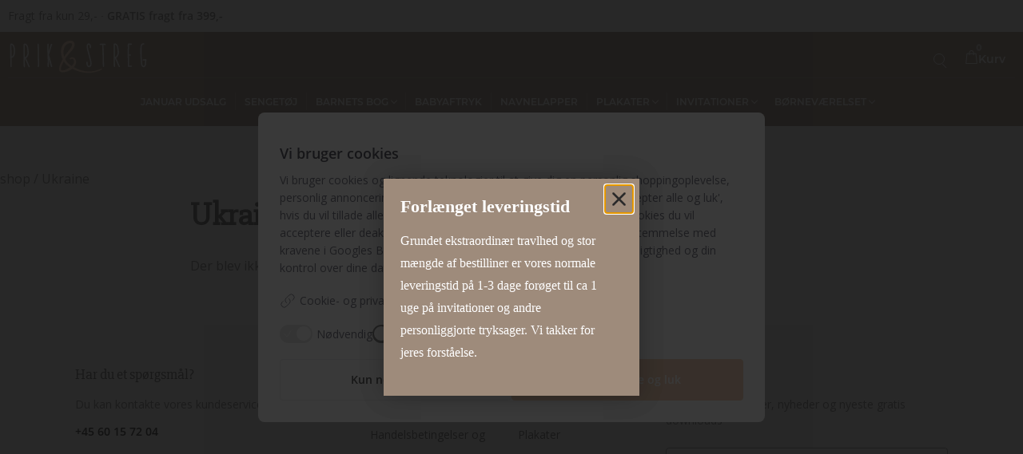

--- FILE ---
content_type: text/html; charset=UTF-8
request_url: https://prikogstreg.dk/vare-kategori/ukraine/
body_size: 24978
content:
<!DOCTYPE html>

<html class="no-js" lang="da-DK">

	<head>

		<meta charset="UTF-8">
		<!--<meta name="viewport" content="width=device-width, initial-scale=1.0" >-->
        <meta name="viewport" content="width=device-width, initial-scale=1, maximum-scale=1">
        <meta name="theme-color" content="#f2f2f2">

		<link rel="profile" href="https://gmpg.org/xfn/11">

				
        <meta name='robots' content='index, follow, max-image-preview:large, max-snippet:-1, max-video-preview:-1' />

	<!-- This site is optimized with the Yoast SEO plugin v26.8 - https://yoast.com/product/yoast-seo-wordpress/ -->
	<title>Ukraine Arkiv - Prik og streg</title>
	<link rel="canonical" href="https://prikogstreg.dk/vare-kategori/ukraine/" />
	<meta property="og:locale" content="da_DK" />
	<meta property="og:type" content="article" />
	<meta property="og:title" content="Ukraine Arkiv - Prik og streg" />
	<meta property="og:url" content="https://prikogstreg.dk/vare-kategori/ukraine/" />
	<meta property="og:site_name" content="Prik og streg" />
	<meta name="twitter:card" content="summary_large_image" />
	<!-- / Yoast SEO plugin. -->


<script type='application/javascript'  id='pys-version-script'>console.log('PixelYourSite Free version 11.1.5.2');</script>
<link rel='dns-prefetch' href='//static.klaviyo.com' />
<link rel="alternate" type="application/rss+xml" title="Prik og streg &raquo; Ukraine Kategori Feed" href="https://prikogstreg.dk/vare-kategori/ukraine/feed/" />
<style id='wp-img-auto-sizes-contain-inline-css' type='text/css'>
img:is([sizes=auto i],[sizes^="auto," i]){contain-intrinsic-size:3000px 1500px}
/*# sourceURL=wp-img-auto-sizes-contain-inline-css */
</style>

<link rel='stylesheet' id='shipmondo-service-point-selector-block-style-css' href='https://prikogstreg.dk/wp-content/plugins/pakkelabels-for-woocommerce/public/build/blocks/service-point-selector/style-view.css?ver=4ffe73d575440c93dfc0' type='text/css' media='all' />
<style id='classic-theme-styles-inline-css' type='text/css'>
/*! This file is auto-generated */
.wp-block-button__link{color:#fff;background-color:#32373c;border-radius:9999px;box-shadow:none;text-decoration:none;padding:calc(.667em + 2px) calc(1.333em + 2px);font-size:1.125em}.wp-block-file__button{background:#32373c;color:#fff;text-decoration:none}
/*# sourceURL=/wp-includes/css/classic-themes.min.css */
</style>
<link rel='stylesheet' id='bowe-marketing-css' href='https://prikogstreg.dk/wp-content/plugins/bowe-marketing/build/frontend/index.css?ver=1763626963' type='text/css' media='all' />
<link rel='stylesheet' id='bpp-csrt-pdf-css-css' href='https://prikogstreg.dk/wp-content/plugins/pdf-plugin/assets/css/cart-pdf.css?ver=6.9' type='text/css' media='all' />
<link rel='stylesheet' id='fixes-css' href='https://prikogstreg.dk/wp-content/uploads/snipvault/fixes_295847.css?ver=1767090366' type='text/css' media='all' />
<link rel='stylesheet' id='thank-you-page-css' href='https://prikogstreg.dk/wp-content/uploads/snipvault/thank-you-page_295833.css?ver=1767085457' type='text/css' media='all' />
<style id='woocommerce-inline-inline-css' type='text/css'>
.woocommerce form .form-row .required { visibility: visible; }
/*# sourceURL=woocommerce-inline-inline-css */
</style>
<link rel='stylesheet' id='prikogstreg-fonts-css' href='https://prikogstreg.dk/wp-content/themes/prikogstreg/assets/fonts/fonts.css' type='text/css' media='all' />
<link rel='stylesheet' id='theme-style-css' href='https://prikogstreg.dk/wp-content/themes/prikogstreg/build/app.css?ver=30-december-2025-v7' type='text/css' media='all' />
<link rel='stylesheet' id='wapf-frontend-css' href='https://prikogstreg.dk/wp-content/plugins/advanced-product-fields-for-woocommerce-extended/assets/css/frontend.min.css?ver=3.1.3-1765878846' type='text/css' media='all' />
<script type="text/javascript" id="jquery-core-js-extra">
/* <![CDATA[ */
var pysFacebookRest = {"restApiUrl":"https://prikogstreg.dk/wp-json/pys-facebook/v1/event","debug":""};
//# sourceURL=jquery-core-js-extra
/* ]]> */
</script>
<script type="text/javascript" src="https://prikogstreg.dk/wp-includes/js/jquery/jquery.min.js?ver=3.7.1" id="jquery-core-js"></script>
<script type="text/javascript" id="cookie-accessibility-helper-js-extra">
/* <![CDATA[ */
var cookieStatusMsgs = {"marketing":{"enabled":"Marketing cookies enabled","disabled":"Marketing cookies disabled"},"functional":{"enabled":"Functional cookies enabled","disabled":"Functional cookies disabled"},"statistic":{"enabled":"Statistic cookies enabled","disabled":"Statistic cookies disabled"},"necessary":{"enabled":"Necessary cookies enabled","disabled":"Necessary cookies disabled"},"fallback":{"enabled":"Cookie enabled","disabled":"Cookie disabled"}};
//# sourceURL=cookie-accessibility-helper-js-extra
/* ]]> */
</script>
<script type="text/javascript" id="bpp-cart-pdf-js-js-extra">
/* <![CDATA[ */
var BPP_CART_PDF_OBJ = {"ajax_url":"https://prikogstreg.dk/wp-admin/admin-ajax.php"};
//# sourceURL=bpp-cart-pdf-js-js-extra
/* ]]> */
</script>
<script type="text/javascript" src="https://prikogstreg.dk/wp-content/plugins/pdf-plugin/assets/js/cart-pdf.js?ver=6.9" id="bpp-cart-pdf-js-js"></script>
<script type="text/javascript" id="bpp-sizes-js-extra">
/* <![CDATA[ */
var __bpp = {"invitation":[{"title":"A5","attribute_slug":"a5","available":false,"width":148,"height":210,"width_px":565,"height_px":802,"width_foldable":297,"height_foldable":210},{"title":"A6","attribute_slug":"a6","available":false,"width":105,"height":148.5,"width_px":565,"height_px":797,"width_foldable":210,"height_foldable":148}],"poster_with_pages":[{"title":"A4+","attribute_slug":"a4-2","available":false,"width":217,"height":297,"width_px":565,"height_px":773},{"title":"10 x 21","attribute_slug":"10-x-21","available":false,"width":100,"height":210,"width_px":565,"height_px":1187}],"poster":[{"title":"21 x 29,7","attribute_slug":"21-x-297","available":false,"width":210,"height":297,"width_px":565,"height_px":799},{"title":"30 x 40","attribute_slug":"30-x-40","available":false,"width":300,"height":400,"width_px":565,"height_px":753},{"title":"50 x 70","attribute_slug":"50-x-70","available":false,"width":500,"height":700,"width_px":565,"height_px":791},{"title":"10 x 21","attribute_slug":"10-x-21","available":false,"width":100,"height":210,"width_px":269,"height_px":565},{"title":"32 x 13","attribute_slug":"32-x-13","available":false,"width":32,"height":13,"width_px":565,"height_px":229}]};
//# sourceURL=bpp-sizes-js-extra
/* ]]> */
</script>
<script type="text/javascript" src="https://prikogstreg.dk/wp-content/plugins/woocommerce/assets/js/jquery-blockui/jquery.blockUI.min.js?ver=2.7.0-wc.10.4.3" id="wc-jquery-blockui-js" defer="defer" data-wp-strategy="defer"></script>
<script type="text/javascript" id="wc-add-to-cart-js-extra">
/* <![CDATA[ */
var wc_add_to_cart_params = {"ajax_url":"/wp-admin/admin-ajax.php","wc_ajax_url":"/?wc-ajax=%%endpoint%%","i18n_view_cart":"Se kurv","cart_url":"https://prikogstreg.dk/kurv/","is_cart":"","cart_redirect_after_add":"no"};
//# sourceURL=wc-add-to-cart-js-extra
/* ]]> */
</script>
<script type="text/javascript" src="https://prikogstreg.dk/wp-content/plugins/woocommerce/assets/js/frontend/add-to-cart.min.js?ver=10.4.3" id="wc-add-to-cart-js" defer="defer" data-wp-strategy="defer"></script>
<script type="text/javascript" src="https://prikogstreg.dk/wp-content/plugins/woocommerce/assets/js/js-cookie/js.cookie.min.js?ver=2.1.4-wc.10.4.3" id="wc-js-cookie-js" defer="defer" data-wp-strategy="defer"></script>
<script type="text/javascript" id="woocommerce-js-extra">
/* <![CDATA[ */
var woocommerce_params = {"ajax_url":"/wp-admin/admin-ajax.php","wc_ajax_url":"/?wc-ajax=%%endpoint%%","i18n_password_show":"Vis adgangskode","i18n_password_hide":"Skjul adgangskode"};
//# sourceURL=woocommerce-js-extra
/* ]]> */
</script>
<script type="text/javascript" src="https://prikogstreg.dk/wp-content/plugins/woocommerce/assets/js/frontend/woocommerce.min.js?ver=10.4.3" id="woocommerce-js" defer="defer" data-wp-strategy="defer"></script>
<script type="text/javascript" src="https://prikogstreg.dk/wp-content/plugins/woocommerce-profitmetrics/js/pmTPTrack.js?ver=2.33" id="pmTPTrack-js"></script>
<script type="text/javascript" src="https://prikogstreg.dk/wp-content/themes/prikogstreg/assets/js/splide.min.js?ver=30-december-2025-v7" id="splide-js-js"></script>
<script type="text/javascript" src="https://prikogstreg.dk/wp-content/plugins/pixelyoursite/dist/scripts/jquery.bind-first-0.2.3.min.js?ver=0.2.3" id="jquery-bind-first-js"></script>
<script type="text/javascript" src="https://prikogstreg.dk/wp-content/plugins/pixelyoursite/dist/scripts/js.cookie-2.1.3.min.js?ver=2.1.3" id="js-cookie-pys-js"></script>
<script type="text/javascript" src="https://prikogstreg.dk/wp-content/plugins/pixelyoursite/dist/scripts/tld.min.js?ver=2.3.1" id="js-tld-js"></script>
<script type="text/javascript" id="pys-js-extra">
/* <![CDATA[ */
var pysOptions = {"staticEvents":{"facebook":{"woo_view_category":[{"delay":0,"type":"static","name":"ViewCategory","pixelIds":["1471929286448033"],"eventID":"42b275c9-6224-4238-9acd-082f5429f0ec","params":{"content_type":"product","content_name":"Ukraine","page_title":"Ukraine","post_type":"product_cat","post_id":351,"plugin":"PixelYourSite","user_role":"guest","event_url":"prikogstreg.dk/vare-kategori/ukraine/"},"e_id":"woo_view_category","ids":[],"hasTimeWindow":false,"timeWindow":0,"woo_order":"","edd_order":""}]}},"dynamicEvents":[],"triggerEvents":[],"triggerEventTypes":[],"facebook":{"pixelIds":["1471929286448033"],"advancedMatching":{"external_id":"cfdaceebddbaeadfeaabab"},"advancedMatchingEnabled":true,"removeMetadata":false,"wooVariableAsSimple":false,"serverApiEnabled":true,"wooCRSendFromServer":false,"send_external_id":null,"enabled_medical":false,"do_not_track_medical_param":["event_url","post_title","page_title","landing_page","content_name","categories","category_name","tags"],"meta_ldu":false},"debug":"","siteUrl":"https://prikogstreg.dk","ajaxUrl":"https://prikogstreg.dk/wp-admin/admin-ajax.php","ajax_event":"ef89afe6db","enable_remove_download_url_param":"1","cookie_duration":"7","last_visit_duration":"60","enable_success_send_form":"","ajaxForServerEvent":"1","ajaxForServerStaticEvent":"1","useSendBeacon":"1","send_external_id":"1","external_id_expire":"180","track_cookie_for_subdomains":"1","google_consent_mode":"1","gdpr":{"ajax_enabled":false,"all_disabled_by_api":false,"facebook_disabled_by_api":false,"analytics_disabled_by_api":false,"google_ads_disabled_by_api":false,"pinterest_disabled_by_api":false,"bing_disabled_by_api":false,"reddit_disabled_by_api":false,"externalID_disabled_by_api":false,"facebook_prior_consent_enabled":true,"analytics_prior_consent_enabled":true,"google_ads_prior_consent_enabled":null,"pinterest_prior_consent_enabled":true,"bing_prior_consent_enabled":true,"cookiebot_integration_enabled":false,"cookiebot_facebook_consent_category":"marketing","cookiebot_analytics_consent_category":"statistics","cookiebot_tiktok_consent_category":"marketing","cookiebot_google_ads_consent_category":"marketing","cookiebot_pinterest_consent_category":"marketing","cookiebot_bing_consent_category":"marketing","consent_magic_integration_enabled":false,"real_cookie_banner_integration_enabled":false,"cookie_notice_integration_enabled":false,"cookie_law_info_integration_enabled":false,"analytics_storage":{"enabled":true,"value":"granted","filter":false},"ad_storage":{"enabled":true,"value":"granted","filter":false},"ad_user_data":{"enabled":true,"value":"granted","filter":false},"ad_personalization":{"enabled":true,"value":"granted","filter":false}},"cookie":{"disabled_all_cookie":false,"disabled_start_session_cookie":false,"disabled_advanced_form_data_cookie":false,"disabled_landing_page_cookie":false,"disabled_first_visit_cookie":false,"disabled_trafficsource_cookie":false,"disabled_utmTerms_cookie":false,"disabled_utmId_cookie":false},"tracking_analytics":{"TrafficSource":"direct","TrafficLanding":"undefined","TrafficUtms":[],"TrafficUtmsId":[]},"GATags":{"ga_datalayer_type":"disable","ga_datalayer_name":"dataLayerPYS"},"woo":{"enabled":true,"enabled_save_data_to_orders":true,"addToCartOnButtonEnabled":true,"addToCartOnButtonValueEnabled":true,"addToCartOnButtonValueOption":"price","singleProductId":null,"removeFromCartSelector":"form.woocommerce-cart-form .remove","addToCartCatchMethod":"add_cart_hook","is_order_received_page":false,"containOrderId":false},"edd":{"enabled":false},"cache_bypass":"1769059778"};
//# sourceURL=pys-js-extra
/* ]]> */
</script>
<script type="text/javascript" src="https://prikogstreg.dk/wp-content/plugins/pixelyoursite/dist/scripts/public.js?ver=11.1.5.2" id="pys-js"></script>
<script type="text/javascript" id="wc-settings-dep-in-header-js-after">
/* <![CDATA[ */
console.warn( "Scripts that have a dependency on [wc-settings, wc-blocks-checkout] must be loaded in the footer, klaviyo-klaviyo-checkout-block-editor-script was registered to load in the header, but has been switched to load in the footer instead. See https://github.com/woocommerce/woocommerce-gutenberg-products-block/pull/5059" );
console.warn( "Scripts that have a dependency on [wc-settings, wc-blocks-checkout] must be loaded in the footer, klaviyo-klaviyo-checkout-block-view-script was registered to load in the header, but has been switched to load in the footer instead. See https://github.com/woocommerce/woocommerce-gutenberg-products-block/pull/5059" );
//# sourceURL=wc-settings-dep-in-header-js-after
/* ]]> */
</script>
<script type="text/javascript" id="wc-cart-fragments-js-extra">
/* <![CDATA[ */
var wc_cart_fragments_params = {"ajax_url":"/wp-admin/admin-ajax.php","wc_ajax_url":"/?wc-ajax=%%endpoint%%","cart_hash_key":"wc_cart_hash_b157597a346870fb2735c3413c676a18","fragment_name":"wc_fragments_b157597a346870fb2735c3413c676a18","request_timeout":"5000"};
//# sourceURL=wc-cart-fragments-js-extra
/* ]]> */
</script>
<script type="text/javascript" src="https://prikogstreg.dk/wp-content/plugins/woocommerce/assets/js/frontend/cart-fragments.min.js?ver=10.4.3" id="wc-cart-fragments-js" defer="defer" data-wp-strategy="defer"></script>
<link rel="https://api.w.org/" href="https://prikogstreg.dk/wp-json/" /><link rel="alternate" title="JSON" type="application/json" href="https://prikogstreg.dk/wp-json/wp/v2/product_cat/351" /><link rel="EditURI" type="application/rsd+xml" title="RSD" href="https://prikogstreg.dk/xmlrpc.php?rsd" />
<meta name="generator" content="WordPress 6.9" />
<meta name="generator" content="WooCommerce 10.4.3" />
<script>window.dataLayer = window.dataLayer || [];</script><script>function gtag(){dataLayer.push(arguments);}</script><script>localStorage.getItem('consentMode') === null ? gtag('consent', 'default', { 'security_storage': 'granted', 'personalization_storage': 'denied', 'ad_storage': 'denied', 'analytics_storage': 'denied', 'functionality_storage': 'granted', 'ad_user_data': 'denied', 'ad_personalization': 'denied', 'wait_for_update': 300 }) : gtag('consent', 'default', JSON.parse(localStorage.getItem('consentMode'))) ;</script><script>if(window['dataLayer']){ gtag('set', 'ads_data_redaction', true); } </script><!-- Google Tag Manager -->
<script>!function(){"use strict";function l(e){for(var t=e,r=0,n=document.cookie.split(";");r<n.length;r++){var o=n[r].split("=");if(o[0].trim()===t)return o[1]}}function s(e){return localStorage.getItem(e)}function u(e){return window[e]}function A(e,t){e=document.querySelector(e);return t?null==e?void 0:e.getAttribute(t):null==e?void 0:e.textContent}var e=window,t=document,r="script",n="dataLayer",o="https://ss.prikogstreg.dk",a="https://load.ss.prikogstreg.dk",i="5snlrfbir",c="4kcsm=Gw1fISYhQ0Y0JFFfQDhIBU9bTFdUCABOAhsLDR0LHQcADAVIFgc%3D",g="stapeUserId",v="",E="",d=!1;try{var d=!!g&&(m=navigator.userAgent,!!(m=new RegExp("Version/([0-9._]+)(.*Mobile)?.*Safari.*").exec(m)))&&16.4<=parseFloat(m[1]),f="stapeUserId"===g,I=d&&!f?function(e,t,r){void 0===t&&(t="");var n={cookie:l,localStorage:s,jsVariable:u,cssSelector:A},t=Array.isArray(t)?t:[t];if(e&&n[e])for(var o=n[e],a=0,i=t;a<i.length;a++){var c=i[a],c=r?o(c,r):o(c);if(c)return c}else console.warn("invalid uid source",e)}(g,v,E):void 0;d=d&&(!!I||f)}catch(e){console.error(e)}var m=e,g=(m[n]=m[n]||[],m[n].push({"gtm.start":(new Date).getTime(),event:"gtm.js"}),t.getElementsByTagName(r)[0]),v=I?"&bi="+encodeURIComponent(I):"",E=t.createElement(r),f=(d&&(i=8<i.length?i.replace(/([a-z]{8}$)/,"kp$1"):"kp"+i),!d&&a?a:o);E.async=!0,E.src=f+"/"+i+".js?"+c+v,null!=(e=g.parentNode)&&e.insertBefore(E,g)}();</script>
<!-- End Google Tag Manager --><script>window["dataLayer"]?.push && document.cookie.split("; ").some(cookie => /^necessary=true\|/.test(cookie)) ? dataLayer.push({event: "consent_update"}) : false;</script><script>window["dataLayer"]?.push && document.cookie.split("; ").some(cookie => /^functional=true\|/.test(cookie)) ? dataLayer.push({event: "cookie_consent_functional"}) : false;</script><script>window["dataLayer"]?.push && document.cookie.split("; ").some(cookie => /^statistic=true\|/.test(cookie)) ? dataLayer.push({event: "cookie_consent_statistic"}) : false;</script><script>window["dataLayer"]?.push && document.cookie.split("; ").some(cookie => /^marketing=true\|/.test(cookie)) ? dataLayer.push({event: "cookie_consent_marketing"}) : false;</script><script>
            addEventListener("DOMContentLoaded", (event) => {
            if (!document.cookie.includes("cookies_selected") && window.navigator.brave === undefined) {
                const cookieEl = document.querySelector(".cookie");
                if (cookieEl) {
                cookieEl.classList.remove("hide");

                // Delay just enough to ensure visibility
                setTimeout(() => {
                    // Try to focus the first switch, or fallback to a button
                    const focusEl = cookieEl.querySelector(".input-switch.functional, .cookie-buttons-button");
                    if (focusEl) {
                    focusEl.focus();
                    }
                }, 50);
                }
            }
            });
            </script>
<!-- This website runs the Product Feed PRO for WooCommerce by AdTribes.io plugin - version woocommercesea_option_installed_version -->

		<!-- Google Tag Manager -->
		<script>!function(){"use strict";function l(e){for(var t=e,r=0,n=document.cookie.split(";");r<n.length;r++){var o=n[r].split("=");if(o[0].trim()===t)return o[1]}}function s(e){return localStorage.getItem(e)}function u(e){return window[e]}function A(e,t){e=document.querySelector(e);return t?null==e?void 0:e.getAttribute(t):null==e?void 0:e.textContent}var e=window,t=document,r="script",n="dataLayer",o="https://ss.prikogstreg.dk",a="",i="PKysnlrfbir",c="g3g=aWQ9R1RNLTVGTTM5MlQ%3D&amp;type=d58e8710",g="cookie",v="_sbp",E="",d=!1;try{var d=!!g&&(m=navigator.userAgent,!!(m=new RegExp("Version/([0-9._]+)(.*Mobile)?.*Safari.*").exec(m)))&&16.4<=parseFloat(m[1]),f="stapeUserId"===g,I=d&&!f?function(e,t,r){void 0===t&&(t="");var n={cookie:l,localStorage:s,jsVariable:u,cssSelector:A},t=Array.isArray(t)?t:[t];if(e&&n[e])for(var o=n[e],a=0,i=t;a<i.length;a++){var c=i[a],c=r?o(c,r):o(c);if(c)return c}else console.warn("invalid uid source",e)}(g,v,E):void 0;d=d&&(!!I||f)}catch(e){console.error(e)}var m=e,g=(m[n]=m[n]||[],m[n].push({"gtm.start":(new Date).getTime(),event:"gtm.js"}),t.getElementsByTagName(r)[0]),v=I?"&bi="+encodeURIComponent(I):"",E=t.createElement(r),f=(d&&(i=8<i.length?i.replace(/([a-z]{8}$)/,"kp$1"):"kp"+i),!d&&a?a:o);E.async=!0,E.src=f+"/"+i+".js?"+c+v,null!=(e=g.parentNode)&&e.insertBefore(E,g)}();</script>
		<!-- End Google Tag Manager -->
		<!-- Start ProfitMetrics - GA4  - (v1) -->

<script>
  function _pm_executeGtag() {
    const scriptExists = document.querySelector('script[src^="https://www.googletagmanager.com/gtag/js?id="]');

    if (scriptExists) {
      
  window.dataLayer = window.dataLayer || [];
  function gtag(){ dataLayer.push(arguments); }

  gtag('config', 'G-VQ329G5NXN');
  gtag('config', 'G-V9R58W9M7V');
  gtag('js', new Date());

    } else {
      const script = document.createElement('script');
      script.async = true;
      script.id = 'profitmetrics-ga4-script-G-VQ329G5NXN';
      script.src = 'https://www.googletagmanager.com/gtag/js?id=G-VQ329G5NXN';
      document.head.appendChild(script);

      script.addEventListener('load', function() {
        
  window.dataLayer = window.dataLayer || [];
  function gtag(){ dataLayer.push(arguments); }

  gtag('config', 'G-VQ329G5NXN');
  gtag('config', 'G-V9R58W9M7V');
  gtag('js', new Date());

      });
    }
  }


  _pm_executeGtag();
</script>

<!-- End ProfitMetrics - GA4  - (v1) -->
<!-- This website runs the Product Feed ELITE for WooCommerce by AdTribes.io plugin -->
<script>document.addEventListener("DOMContentLoaded",function(){var e=[].slice.call(document.querySelectorAll("video.lazy"));if(console.log("Video is lazyloading!"),"IntersectionObserver"in window){var t=new IntersectionObserver(function(e,t){e.forEach(function(e){if(e.isIntersecting){for(var o in e.target.children){var a=e.target.children[o];"string"==typeof a.tagName&&"SOURCE"===a.tagName&&(a.src=a.dataset.src)}e.target.load(),e.target.classList.remove("lazy"),t.unobserve(e.target)}})});e.forEach(function(e){t.observe(e)})}var o=[].slice.call(document.querySelectorAll("img.lazy"));if("IntersectionObserver"in window){let e=new IntersectionObserver(function(t,o){t.forEach(function(t){if(t.isIntersecting){let o=t.target;o.src=o.dataset.src,o.srcset=o.dataset.srcset,o.classList.remove("lazy"),e.unobserve(o)}})});o.forEach(function(t){e.observe(t)})}});</script>	<noscript><style>.woocommerce-product-gallery{ opacity: 1 !important; }</style></noscript>
	<link rel="icon" href="https://prikogstreg.dk/wp-content/uploads/2021/10/cropped-Untitled-1-4-32x32.jpg" sizes="32x32" />
<link rel="icon" href="https://prikogstreg.dk/wp-content/uploads/2021/10/cropped-Untitled-1-4-192x192.jpg" sizes="192x192" />
<link rel="apple-touch-icon" href="https://prikogstreg.dk/wp-content/uploads/2021/10/cropped-Untitled-1-4-180x180.jpg" />
<meta name="msapplication-TileImage" content="https://prikogstreg.dk/wp-content/uploads/2021/10/cropped-Untitled-1-4-270x270.jpg" />
		<style type="text/css" id="wp-custom-css">
			.wapf-card-row {
    display: block !important;
}

.wapf-card-body {
    text-align: center !important;
}


#swiipe__container.swiipe_checkout.swiipe_stepspage .sw__place_order_button_placeorder button {
		background: #f5c7a3 !important;
    color: white !important;
    text-transform: uppercase!important;
    font-weight: 600!important;
}

.quantity input {
	width: 45px;
}

.kl_newsletter_checkbox_field span.optional {
	display: none;
}

.woocommerce-checkout footer {
	display: none;
}

.cookie-buttons-button.primary {
	background: #f5c7a3;
	border-color: #f5c7a3;
}

.cookie-trigger {
	background: #f5c7a3;
}

.cookie-trigger svg circle {
	fill: #f5c7a3;
}

.cookie-logo {
display: none;
}


.btn-info-text {
	    max-width: 500px;
    margin: 12px auto;
    font-size: 12px;
}


.cropper-face, .cropper-line, .cropper-point { -ms-touch-action: none; touch-action: none; }




.bpp-variation-popup-container.sizes .flat-folded-preview img {
	width: 100%;
}

.bpp-variation-popup-container.preview #preview-design .portrait.size-32-x-13 .images img {
	    object-fit: contain;
    max-width: 100%;
}
.bpp-variation-popup-container.preview #preview-design .portrait.size-32-x-13 .images {
	max-width: 80%;
    margin: 0 auto;	
}

@media screen and (max-width: 600px){
.wapf-card-row {
    display: block;
}
}

@media (min-width: 1000px) {
	.bpp-variation-popup-modal {
		max-width: 800px;
	}
}


.bpp-variation-popup-container.preview #preview-design .portrait.size-32-x-13 .images img {
	box-shadow: none;
}


.background-container .content {
	z-index: 9;
}

.onsale .discount-text {
	display: block;
	line-height: 1;
	font-size: 12px;
}

		</style>
			<link rel='stylesheet' id='wc-blocks-style-css' href='https://prikogstreg.dk/wp-content/plugins/woocommerce/assets/client/blocks/wc-blocks.css?ver=wc-10.4.3' type='text/css' media='all' />
<style id='global-styles-inline-css' type='text/css'>
:root{--wp--preset--aspect-ratio--square: 1;--wp--preset--aspect-ratio--4-3: 4/3;--wp--preset--aspect-ratio--3-4: 3/4;--wp--preset--aspect-ratio--3-2: 3/2;--wp--preset--aspect-ratio--2-3: 2/3;--wp--preset--aspect-ratio--16-9: 16/9;--wp--preset--aspect-ratio--9-16: 9/16;--wp--preset--color--black: #000000;--wp--preset--color--cyan-bluish-gray: #abb8c3;--wp--preset--color--white: #ffffff;--wp--preset--color--pale-pink: #f78da7;--wp--preset--color--vivid-red: #cf2e2e;--wp--preset--color--luminous-vivid-orange: #ff6900;--wp--preset--color--luminous-vivid-amber: #fcb900;--wp--preset--color--light-green-cyan: #7bdcb5;--wp--preset--color--vivid-green-cyan: #00d084;--wp--preset--color--pale-cyan-blue: #8ed1fc;--wp--preset--color--vivid-cyan-blue: #0693e3;--wp--preset--color--vivid-purple: #9b51e0;--wp--preset--gradient--vivid-cyan-blue-to-vivid-purple: linear-gradient(135deg,rgb(6,147,227) 0%,rgb(155,81,224) 100%);--wp--preset--gradient--light-green-cyan-to-vivid-green-cyan: linear-gradient(135deg,rgb(122,220,180) 0%,rgb(0,208,130) 100%);--wp--preset--gradient--luminous-vivid-amber-to-luminous-vivid-orange: linear-gradient(135deg,rgb(252,185,0) 0%,rgb(255,105,0) 100%);--wp--preset--gradient--luminous-vivid-orange-to-vivid-red: linear-gradient(135deg,rgb(255,105,0) 0%,rgb(207,46,46) 100%);--wp--preset--gradient--very-light-gray-to-cyan-bluish-gray: linear-gradient(135deg,rgb(238,238,238) 0%,rgb(169,184,195) 100%);--wp--preset--gradient--cool-to-warm-spectrum: linear-gradient(135deg,rgb(74,234,220) 0%,rgb(151,120,209) 20%,rgb(207,42,186) 40%,rgb(238,44,130) 60%,rgb(251,105,98) 80%,rgb(254,248,76) 100%);--wp--preset--gradient--blush-light-purple: linear-gradient(135deg,rgb(255,206,236) 0%,rgb(152,150,240) 100%);--wp--preset--gradient--blush-bordeaux: linear-gradient(135deg,rgb(254,205,165) 0%,rgb(254,45,45) 50%,rgb(107,0,62) 100%);--wp--preset--gradient--luminous-dusk: linear-gradient(135deg,rgb(255,203,112) 0%,rgb(199,81,192) 50%,rgb(65,88,208) 100%);--wp--preset--gradient--pale-ocean: linear-gradient(135deg,rgb(255,245,203) 0%,rgb(182,227,212) 50%,rgb(51,167,181) 100%);--wp--preset--gradient--electric-grass: linear-gradient(135deg,rgb(202,248,128) 0%,rgb(113,206,126) 100%);--wp--preset--gradient--midnight: linear-gradient(135deg,rgb(2,3,129) 0%,rgb(40,116,252) 100%);--wp--preset--font-size--small: 13px;--wp--preset--font-size--medium: 20px;--wp--preset--font-size--large: 36px;--wp--preset--font-size--x-large: 42px;--wp--preset--spacing--20: 0.44rem;--wp--preset--spacing--30: 0.67rem;--wp--preset--spacing--40: 1rem;--wp--preset--spacing--50: 1.5rem;--wp--preset--spacing--60: 2.25rem;--wp--preset--spacing--70: 3.38rem;--wp--preset--spacing--80: 5.06rem;--wp--preset--shadow--natural: 6px 6px 9px rgba(0, 0, 0, 0.2);--wp--preset--shadow--deep: 12px 12px 50px rgba(0, 0, 0, 0.4);--wp--preset--shadow--sharp: 6px 6px 0px rgba(0, 0, 0, 0.2);--wp--preset--shadow--outlined: 6px 6px 0px -3px rgb(255, 255, 255), 6px 6px rgb(0, 0, 0);--wp--preset--shadow--crisp: 6px 6px 0px rgb(0, 0, 0);}:where(.is-layout-flex){gap: 0.5em;}:where(.is-layout-grid){gap: 0.5em;}body .is-layout-flex{display: flex;}.is-layout-flex{flex-wrap: wrap;align-items: center;}.is-layout-flex > :is(*, div){margin: 0;}body .is-layout-grid{display: grid;}.is-layout-grid > :is(*, div){margin: 0;}:where(.wp-block-columns.is-layout-flex){gap: 2em;}:where(.wp-block-columns.is-layout-grid){gap: 2em;}:where(.wp-block-post-template.is-layout-flex){gap: 1.25em;}:where(.wp-block-post-template.is-layout-grid){gap: 1.25em;}.has-black-color{color: var(--wp--preset--color--black) !important;}.has-cyan-bluish-gray-color{color: var(--wp--preset--color--cyan-bluish-gray) !important;}.has-white-color{color: var(--wp--preset--color--white) !important;}.has-pale-pink-color{color: var(--wp--preset--color--pale-pink) !important;}.has-vivid-red-color{color: var(--wp--preset--color--vivid-red) !important;}.has-luminous-vivid-orange-color{color: var(--wp--preset--color--luminous-vivid-orange) !important;}.has-luminous-vivid-amber-color{color: var(--wp--preset--color--luminous-vivid-amber) !important;}.has-light-green-cyan-color{color: var(--wp--preset--color--light-green-cyan) !important;}.has-vivid-green-cyan-color{color: var(--wp--preset--color--vivid-green-cyan) !important;}.has-pale-cyan-blue-color{color: var(--wp--preset--color--pale-cyan-blue) !important;}.has-vivid-cyan-blue-color{color: var(--wp--preset--color--vivid-cyan-blue) !important;}.has-vivid-purple-color{color: var(--wp--preset--color--vivid-purple) !important;}.has-black-background-color{background-color: var(--wp--preset--color--black) !important;}.has-cyan-bluish-gray-background-color{background-color: var(--wp--preset--color--cyan-bluish-gray) !important;}.has-white-background-color{background-color: var(--wp--preset--color--white) !important;}.has-pale-pink-background-color{background-color: var(--wp--preset--color--pale-pink) !important;}.has-vivid-red-background-color{background-color: var(--wp--preset--color--vivid-red) !important;}.has-luminous-vivid-orange-background-color{background-color: var(--wp--preset--color--luminous-vivid-orange) !important;}.has-luminous-vivid-amber-background-color{background-color: var(--wp--preset--color--luminous-vivid-amber) !important;}.has-light-green-cyan-background-color{background-color: var(--wp--preset--color--light-green-cyan) !important;}.has-vivid-green-cyan-background-color{background-color: var(--wp--preset--color--vivid-green-cyan) !important;}.has-pale-cyan-blue-background-color{background-color: var(--wp--preset--color--pale-cyan-blue) !important;}.has-vivid-cyan-blue-background-color{background-color: var(--wp--preset--color--vivid-cyan-blue) !important;}.has-vivid-purple-background-color{background-color: var(--wp--preset--color--vivid-purple) !important;}.has-black-border-color{border-color: var(--wp--preset--color--black) !important;}.has-cyan-bluish-gray-border-color{border-color: var(--wp--preset--color--cyan-bluish-gray) !important;}.has-white-border-color{border-color: var(--wp--preset--color--white) !important;}.has-pale-pink-border-color{border-color: var(--wp--preset--color--pale-pink) !important;}.has-vivid-red-border-color{border-color: var(--wp--preset--color--vivid-red) !important;}.has-luminous-vivid-orange-border-color{border-color: var(--wp--preset--color--luminous-vivid-orange) !important;}.has-luminous-vivid-amber-border-color{border-color: var(--wp--preset--color--luminous-vivid-amber) !important;}.has-light-green-cyan-border-color{border-color: var(--wp--preset--color--light-green-cyan) !important;}.has-vivid-green-cyan-border-color{border-color: var(--wp--preset--color--vivid-green-cyan) !important;}.has-pale-cyan-blue-border-color{border-color: var(--wp--preset--color--pale-cyan-blue) !important;}.has-vivid-cyan-blue-border-color{border-color: var(--wp--preset--color--vivid-cyan-blue) !important;}.has-vivid-purple-border-color{border-color: var(--wp--preset--color--vivid-purple) !important;}.has-vivid-cyan-blue-to-vivid-purple-gradient-background{background: var(--wp--preset--gradient--vivid-cyan-blue-to-vivid-purple) !important;}.has-light-green-cyan-to-vivid-green-cyan-gradient-background{background: var(--wp--preset--gradient--light-green-cyan-to-vivid-green-cyan) !important;}.has-luminous-vivid-amber-to-luminous-vivid-orange-gradient-background{background: var(--wp--preset--gradient--luminous-vivid-amber-to-luminous-vivid-orange) !important;}.has-luminous-vivid-orange-to-vivid-red-gradient-background{background: var(--wp--preset--gradient--luminous-vivid-orange-to-vivid-red) !important;}.has-very-light-gray-to-cyan-bluish-gray-gradient-background{background: var(--wp--preset--gradient--very-light-gray-to-cyan-bluish-gray) !important;}.has-cool-to-warm-spectrum-gradient-background{background: var(--wp--preset--gradient--cool-to-warm-spectrum) !important;}.has-blush-light-purple-gradient-background{background: var(--wp--preset--gradient--blush-light-purple) !important;}.has-blush-bordeaux-gradient-background{background: var(--wp--preset--gradient--blush-bordeaux) !important;}.has-luminous-dusk-gradient-background{background: var(--wp--preset--gradient--luminous-dusk) !important;}.has-pale-ocean-gradient-background{background: var(--wp--preset--gradient--pale-ocean) !important;}.has-electric-grass-gradient-background{background: var(--wp--preset--gradient--electric-grass) !important;}.has-midnight-gradient-background{background: var(--wp--preset--gradient--midnight) !important;}.has-small-font-size{font-size: var(--wp--preset--font-size--small) !important;}.has-medium-font-size{font-size: var(--wp--preset--font-size--medium) !important;}.has-large-font-size{font-size: var(--wp--preset--font-size--large) !important;}.has-x-large-font-size{font-size: var(--wp--preset--font-size--x-large) !important;}
/*# sourceURL=global-styles-inline-css */
</style>
</head>

	<body class="archive tax-product_cat term-ukraine term-351 wp-custom-logo wp-theme-prikogstreg theme-prikogstreg woocommerce woocommerce-page woocommerce-no-js"> <!-- Google Tag Manager (noscript) -->
<noscript><iframe src="https://load.ss.prikogstreg.dk/ns.html?id=GTM-5FM392T" height="0" width="0" style="display:none;visibility:hidden"></iframe></noscript>
<!-- End Google Tag Manager (noscript) -->	    
        <a class="skip-link" href="#maincontent">Skip to main</a>   
	
    
     
        


<div class="topbar p-14">
    <div class="content bredt flex row-phone items-center">
     
        <div class="col-8 small-padding flex items-center">
            <aside id="text-9" class="widget widget_text">			<div class="textwidget"><p>Fragt fra kun 29,- ∙ <strong>GRATIS fragt fra 399,- </strong></p>
</div>
		</aside>        </div>

        <div class="col-4 bold text-right small-padding flex items-center topbar-menu uppercase">
                    </div>
        </div>
</div>



        <header id="header">

	
	
		        
        <div class="header-inner">

        <div class="content flex items-center relative row-phone bredt">
            
        
             

            <!-- Displays the logo-->
            <div class="logo">
                <a href="https://prikogstreg.dk/" class="custom-logo-link" rel="home"><img width="1000" height="250" src="https://prikogstreg.dk/wp-content/uploads/2021/09/logo.svg" class="custom-logo" alt="logo prik og streg" decoding="async" fetchpriority="high" /></a>            </div>

                <nav id="navigation">
                                            <ul id="primary-menu" class="flex items-center reset-ul"><li id="menu-item-295933" class="menu-item menu-item-type-post_type menu-item-object-page menu-item-295933"><a href="https://prikogstreg.dk/udsalg/"><img class="lazy menu-image" height="37px" width="37px" src="https://prikogstreg.dk/wp-content/uploads/2025/01/JanuarUdsalg-1x1.jpg.webp" data-src="https://prikogstreg.dk/wp-content/uploads/2025/01/JanuarUdsalg-75x75.jpg.webp" data-srcset="https://prikogstreg.dk/wp-content/uploads/2025/01/JanuarUdsalg-75x75.jpg , https://prikogstreg.dk/wp-content/uploads/2025/01/JanuarUdsalg-75x75.jpg" /> <span class="arrow-anchor">Januar Udsalg</span></a></li>
<li id="menu-item-294301" class="menu-item menu-item-type-post_type menu-item-object-page menu-item-294301"><a href="https://prikogstreg.dk/sengetoej/"><img class="lazy menu-image" height="37px" width="37px" src="https://prikogstreg.dk/wp-content/uploads/2025/12/Sengetoej-Baby-Woodland-Blush-Sommer-1x1.jpg" data-src="https://prikogstreg.dk/wp-content/uploads/2025/12/Sengetoej-Baby-Woodland-Blush-Sommer-75x75.jpg" data-srcset="https://prikogstreg.dk/wp-content/uploads/2025/12/Sengetoej-Baby-Woodland-Blush-Sommer-75x75.jpg , https://prikogstreg.dk/wp-content/uploads/2025/12/Sengetoej-Baby-Woodland-Blush-Sommer-75x75.jpg" /> <span class="arrow-anchor">Sengetøj</span></a></li>
<li id="menu-item-516" class="menu-item menu-item-type-post_type menu-item-object-page menu-item-has-children menu-item-516"><a href="https://prikogstreg.dk/barnets-bog/"><img class="lazy menu-image" height="37px" width="37px" src="https://prikogstreg.dk/wp-content/uploads/2021/10/IMG_9871-1x1.jpg.webp" data-src="https://prikogstreg.dk/wp-content/uploads/2021/10/IMG_9871-75x75.jpg.webp" data-srcset="https://prikogstreg.dk/wp-content/uploads/2021/10/IMG_9871-75x75.jpg , https://prikogstreg.dk/wp-content/uploads/2021/10/IMG_9871-75x75.jpg" /> <span class="arrow-anchor">Barnets bog</span></a>
<ul class="sub-menu">
	<li id="menu-item-217495" class="menu-item menu-item-type-post_type menu-item-object-page menu-item-217495"><a href="https://prikogstreg.dk/barnets-bog/"><img class="lazy menu-image" height="37px" width="37px" src="https://prikogstreg.dk/wp-content/uploads/2021/11/promo-scaled-1x1.jpg.webp" data-src="https://prikogstreg.dk/wp-content/uploads/2021/11/promo-scaled-75x75.jpg.webp" data-srcset="https://prikogstreg.dk/wp-content/uploads/2021/11/promo-scaled-75x75.jpg , https://prikogstreg.dk/wp-content/uploads/2021/11/promo-scaled-75x75.jpg" /> <span class="arrow-anchor">Barnets bog</span></a></li>
	<li id="menu-item-217494" class="menu-item menu-item-type-post_type menu-item-object-page menu-item-217494"><a href="https://prikogstreg.dk/barnets-bog-tillaegssider/"><img class="lazy menu-image" height="37px" width="37px" src="https://prikogstreg.dk/wp-content/uploads/2021/11/Hands_Mockup_2_-1x1.jpg.webp" data-src="https://prikogstreg.dk/wp-content/uploads/2021/11/Hands_Mockup_2_-75x75.jpg.webp" data-srcset="https://prikogstreg.dk/wp-content/uploads/2021/11/Hands_Mockup_2_-75x75.jpg , https://prikogstreg.dk/wp-content/uploads/2021/11/Hands_Mockup_2_-75x75.jpg" /> <span class="arrow-anchor">Tillægssider til Barnets Bog</span></a></li>
	<li id="menu-item-249283" class="menu-item menu-item-type-post_type menu-item-object-page menu-item-249283"><a href="https://prikogstreg.dk/tilbehoer-til-barnets-bog/"><img class="lazy menu-image" height="37px" width="37px" src="https://prikogstreg.dk/wp-content/uploads/2021/10/img_8250-copy-1x1.jpg.webp" data-src="https://prikogstreg.dk/wp-content/uploads/2021/10/img_8250-copy-75x75.jpg.webp" data-srcset="https://prikogstreg.dk/wp-content/uploads/2021/10/img_8250-copy-75x75.jpg , https://prikogstreg.dk/wp-content/uploads/2021/10/img_8250-copy-75x75.jpg" /> <span class="arrow-anchor">Tilbehør til Barnets Bog</span></a></li>
	<li id="menu-item-631" class="menu-item menu-item-type-custom menu-item-object-custom menu-item-631"><a href="https://prikogstreg.dk/milepaelskort/"><img class="lazy menu-image" height="37px" width="37px" src="https://prikogstreg.dk/wp-content/uploads/2021/10/2_Milepaelsskort-1-1x1.jpg.webp" data-src="https://prikogstreg.dk/wp-content/uploads/2021/10/2_Milepaelsskort-1-75x75.jpg.webp" data-srcset="https://prikogstreg.dk/wp-content/uploads/2021/10/2_Milepaelsskort-1-75x75.jpg , https://prikogstreg.dk/wp-content/uploads/2021/10/2_Milepaelsskort-1-75x75.jpg" /> <span class="arrow-anchor">Milepælskort</span></a></li>
</ul>
</li>
<li id="menu-item-809" class="menu-item menu-item-type-post_type menu-item-object-page menu-item-809"><a href="https://prikogstreg.dk/babyaftryk-aftrykssaet/"><img class="lazy menu-image" height="37px" width="37px" src="https://prikogstreg.dk/wp-content/uploads/2021/10/5_aftryk-scaled-1x1.jpg.webp" data-src="https://prikogstreg.dk/wp-content/uploads/2021/10/5_aftryk-scaled-75x75.jpg.webp" data-srcset="https://prikogstreg.dk/wp-content/uploads/2021/10/5_aftryk-scaled-75x75.jpg , https://prikogstreg.dk/wp-content/uploads/2021/10/5_aftryk-scaled-75x75.jpg" /> <span class="arrow-anchor">Babyaftryk</span></a></li>
<li id="menu-item-288941" class="menu-item menu-item-type-post_type menu-item-object-page menu-item-288941"><a href="https://prikogstreg.dk/navnelapper/"><img class="lazy menu-image" height="37px" width="37px" src="https://prikogstreg.dk/wp-content/uploads/2025/09/Navnelapper_Raev-Moerkeblaa-1-1x1.jpg" data-src="https://prikogstreg.dk/wp-content/uploads/2025/09/Navnelapper_Raev-Moerkeblaa-1-75x75.jpg" data-srcset="https://prikogstreg.dk/wp-content/uploads/2025/09/Navnelapper_Raev-Moerkeblaa-1-75x75.jpg , https://prikogstreg.dk/wp-content/uploads/2025/09/Navnelapper_Raev-Moerkeblaa-1-75x75.jpg" /> <span class="arrow-anchor">Navnelapper</span></a></li>
<li id="menu-item-623" class="menu-item menu-item-type-custom menu-item-object-custom menu-item-has-children menu-item-623"><a href="https://prikogstreg.dk/plakater/"><img class="lazy menu-image" height="37px" width="37px" src="https://prikogstreg.dk/wp-content/uploads/2021/10/klassiske-foedselsplakater-1x1.jpg.webp" data-src="https://prikogstreg.dk/wp-content/uploads/2021/10/klassiske-foedselsplakater-75x75.jpg.webp" data-srcset="https://prikogstreg.dk/wp-content/uploads/2021/10/klassiske-foedselsplakater-75x75.jpg , https://prikogstreg.dk/wp-content/uploads/2021/10/klassiske-foedselsplakater-75x75.jpg" /> <span class="arrow-anchor">Plakater</span></a>
<ul class="sub-menu">
	<li id="menu-item-624" class="menu-item menu-item-type-custom menu-item-object-custom menu-item-624"><a href="https://prikogstreg.dk/boerneplakater/"><img class="lazy menu-image" height="37px" width="37px" src="https://prikogstreg.dk/wp-content/uploads/2021/10/2-1-1x1.jpg.webp" data-src="https://prikogstreg.dk/wp-content/uploads/2021/10/2-1-75x75.jpg.webp" data-srcset="https://prikogstreg.dk/wp-content/uploads/2021/10/2-1-75x75.jpg , https://prikogstreg.dk/wp-content/uploads/2021/10/2-1-75x75.jpg" /> <span class="arrow-anchor">BØRNEPLAKATER</span></a></li>
	<li id="menu-item-218222" class="menu-item menu-item-type-post_type menu-item-object-page menu-item-218222"><a href="https://prikogstreg.dk/alfabet-plakat/"><img class="lazy menu-image" height="37px" width="37px" src="https://prikogstreg.dk/wp-content/uploads/2022/09/I_Plakat_Hands-copy-3-1-1x1.jpg.webp" data-src="https://prikogstreg.dk/wp-content/uploads/2022/09/I_Plakat_Hands-copy-3-1-75x75.jpg.webp" data-srcset="https://prikogstreg.dk/wp-content/uploads/2022/09/I_Plakat_Hands-copy-3-1-75x75.jpg , https://prikogstreg.dk/wp-content/uploads/2022/09/I_Plakat_Hands-copy-3-1-75x75.jpg" /> <span class="arrow-anchor">ALFABETPLAKATER</span></a></li>
	<li id="menu-item-625" class="menu-item menu-item-type-custom menu-item-object-custom menu-item-625"><a href="https://prikogstreg.dk/foedselsplakat/"><img class="lazy menu-image" height="37px" width="37px" src="https://prikogstreg.dk/wp-content/uploads/2021/10/Navnetavler2_2019-1-1x1.jpg.webp" data-src="https://prikogstreg.dk/wp-content/uploads/2021/10/Navnetavler2_2019-1-75x75.jpg.webp" data-srcset="https://prikogstreg.dk/wp-content/uploads/2021/10/Navnetavler2_2019-1-75x75.jpg , https://prikogstreg.dk/wp-content/uploads/2021/10/Navnetavler2_2019-1-75x75.jpg" /> <span class="arrow-anchor">FØDSELSPLAKATER</span></a></li>
	<li id="menu-item-627" class="menu-item menu-item-type-custom menu-item-object-custom menu-item-627"><a href="https://prikogstreg.dk/stjernetegnsplakater/"><img class="lazy menu-image" height="37px" width="37px" src="https://prikogstreg.dk/wp-content/uploads/2021/10/Sort_KBH_ramme_Vaedderen_Pige-1x1.jpg.webp" data-src="https://prikogstreg.dk/wp-content/uploads/2021/10/Sort_KBH_ramme_Vaedderen_Pige-75x75.jpg.webp" data-srcset="https://prikogstreg.dk/wp-content/uploads/2021/10/Sort_KBH_ramme_Vaedderen_Pige-75x75.jpg , https://prikogstreg.dk/wp-content/uploads/2021/10/Sort_KBH_ramme_Vaedderen_Pige-75x75.jpg" /> <span class="arrow-anchor">STJERNETEGNSPLAKATER</span></a></li>
	<li id="menu-item-628" class="menu-item menu-item-type-custom menu-item-object-custom menu-item-628"><a href="https://prikogstreg.dk/fingeraftryks-plakater/"><img class="lazy menu-image" height="37px" width="37px" src="https://prikogstreg.dk/wp-content/uploads/2021/11/anmeldelse_1h-1x1.jpg.webp" data-src="https://prikogstreg.dk/wp-content/uploads/2021/11/anmeldelse_1h-75x75.jpg.webp" data-srcset="https://prikogstreg.dk/wp-content/uploads/2021/11/anmeldelse_1h-75x75.jpg , https://prikogstreg.dk/wp-content/uploads/2021/11/anmeldelse_1h-75x75.jpg" /> <span class="arrow-anchor">FINGERAFTRYKSPLAKATER</span></a></li>
	<li id="menu-item-252406" class="menu-item menu-item-type-post_type menu-item-object-page menu-item-252406"><a href="https://prikogstreg.dk/kaeledyrs-portraet/"><img class="lazy menu-image" height="37px" width="37px" src="https://prikogstreg.dk/wp-content/uploads/2024/04/aussie-1x1.png.webp" data-src="https://prikogstreg.dk/wp-content/uploads/2024/04/aussie-75x75.png.webp" data-srcset="https://prikogstreg.dk/wp-content/uploads/2024/04/aussie-75x75.png , https://prikogstreg.dk/wp-content/uploads/2024/04/aussie-75x75.png" /> <span class="arrow-anchor">KÆLEDYRSPORTRÆTTER</span></a></li>
	<li id="menu-item-209131" class="menu-item menu-item-type-post_type menu-item-object-product menu-item-209131"><a href="https://prikogstreg.dk/vare/stjernehimmel-plakat/"><img class="lazy menu-image" height="37px" width="37px" src="https://prikogstreg.dk/wp-content/uploads/2021/10/J_zoom_ind-18-1x1.jpg.webp" data-src="https://prikogstreg.dk/wp-content/uploads/2021/10/J_zoom_ind-18-75x75.jpg.webp" data-srcset="https://prikogstreg.dk/wp-content/uploads/2021/10/J_zoom_ind-18-75x75.jpg , https://prikogstreg.dk/wp-content/uploads/2021/10/J_zoom_ind-18-75x75.jpg" /> <span class="arrow-anchor">STJERNEHIMMEL PLAKAT</span></a></li>
	<li id="menu-item-629" class="menu-item menu-item-type-custom menu-item-object-custom menu-item-629"><a href="https://prikogstreg.dk/magnetisk-ramme/"><img class="lazy menu-image" height="37px" width="37px" src="https://prikogstreg.dk/wp-content/uploads/2021/10/IMG_20160210_154932_ny5_small-1x1.jpg.webp" data-src="https://prikogstreg.dk/wp-content/uploads/2021/10/IMG_20160210_154932_ny5_small-75x75.jpg.webp" data-srcset="https://prikogstreg.dk/wp-content/uploads/2021/10/IMG_20160210_154932_ny5_small-75x75.jpg , https://prikogstreg.dk/wp-content/uploads/2021/10/IMG_20160210_154932_ny5_small-75x75.jpg" /> <span class="arrow-anchor">RAMMER</span></a></li>
	<li id="menu-item-208917" class="menu-item menu-item-type-post_type menu-item-object-page menu-item-208917"><a href="https://prikogstreg.dk/stempelpuder/"><img class="lazy menu-image" height="37px" width="37px" src="https://prikogstreg.dk/wp-content/uploads/2021/10/187-1x1.jpg.webp" data-src="https://prikogstreg.dk/wp-content/uploads/2021/10/187-75x75.jpg.webp" data-srcset="https://prikogstreg.dk/wp-content/uploads/2021/10/187-75x75.jpg , https://prikogstreg.dk/wp-content/uploads/2021/10/187-75x75.jpg" /> <span class="arrow-anchor">Stempelpuder til fingertryk</span></a></li>
</ul>
</li>
<li id="menu-item-630" class="menu-item menu-item-type-custom menu-item-object-custom menu-item-has-children menu-item-630"><a href="https://prikogstreg.dk/invitationer/"><img class="lazy menu-image" height="37px" width="37px" src="https://prikogstreg.dk/wp-content/uploads/2025/05/Dusty_Rose_Pocketfold-1x1.jpg.webp" data-src="https://prikogstreg.dk/wp-content/uploads/2025/05/Dusty_Rose_Pocketfold-75x75.jpg.webp" data-srcset="https://prikogstreg.dk/wp-content/uploads/2025/05/Dusty_Rose_Pocketfold-75x75.jpg , https://prikogstreg.dk/wp-content/uploads/2025/05/Dusty_Rose_Pocketfold-75x75.jpg" /> <span class="arrow-anchor">Invitationer</span></a>
<ul class="sub-menu">
	<li id="menu-item-214626" class="menu-item menu-item-type-post_type menu-item-object-page menu-item-214626"><a href="https://prikogstreg.dk/daabsinvitationer/"><img class="lazy menu-image" height="37px" width="37px" src="https://prikogstreg.dk/wp-content/uploads/2022/05/Bouquet-1x1.jpg.webp" data-src="https://prikogstreg.dk/wp-content/uploads/2022/05/Bouquet-75x75.jpg.webp" data-srcset="https://prikogstreg.dk/wp-content/uploads/2022/05/Bouquet-75x75.jpg , https://prikogstreg.dk/wp-content/uploads/2022/05/Bouquet-75x75.jpg" /> <span class="arrow-anchor">DÅBSINVITATIONER</span></a></li>
	<li id="menu-item-266469" class="menu-item menu-item-type-post_type menu-item-object-page menu-item-266469"><a href="https://prikogstreg.dk/tilbehoer-til-barnedaab-og-navngivning/"><img class="lazy menu-image" height="37px" width="37px" src="https://prikogstreg.dk/wp-content/uploads/2025/05/hjerte_box-1x1.jpg.webp" data-src="https://prikogstreg.dk/wp-content/uploads/2025/05/hjerte_box-75x75.jpg.webp" data-srcset="https://prikogstreg.dk/wp-content/uploads/2025/05/hjerte_box-75x75.jpg , https://prikogstreg.dk/wp-content/uploads/2025/05/hjerte_box-75x75.jpg" /> <span class="arrow-anchor">• Tilbehør til dåb</span></a></li>
	<li id="menu-item-209334" class="menu-item menu-item-type-post_type menu-item-object-page menu-item-209334"><a href="https://prikogstreg.dk/konfirmationsinvitationer/"><img class="lazy menu-image" height="37px" width="37px" src="https://prikogstreg.dk/wp-content/uploads/2023/11/cutebeige_konfi1-1x1.jpg.webp" data-src="https://prikogstreg.dk/wp-content/uploads/2023/11/cutebeige_konfi1-75x75.jpg.webp" data-srcset="https://prikogstreg.dk/wp-content/uploads/2023/11/cutebeige_konfi1-75x75.jpg , https://prikogstreg.dk/wp-content/uploads/2023/11/cutebeige_konfi1-75x75.jpg" /> <span class="arrow-anchor">KONFIRMATIONSINVITATIONER</span></a></li>
	<li id="menu-item-266468" class="menu-item menu-item-type-post_type menu-item-object-page menu-item-266468"><a href="https://prikogstreg.dk/tilbehoer-til-konfirmation/"><img class="lazy menu-image" height="37px" width="37px" src="https://prikogstreg.dk/wp-content/uploads/2025/05/hjerte_box-1x1.jpg.webp" data-src="https://prikogstreg.dk/wp-content/uploads/2025/05/hjerte_box-75x75.jpg.webp" data-srcset="https://prikogstreg.dk/wp-content/uploads/2025/05/hjerte_box-75x75.jpg , https://prikogstreg.dk/wp-content/uploads/2025/05/hjerte_box-75x75.jpg" /> <span class="arrow-anchor">• Tilbehør til konfirmation</span></a></li>
	<li id="menu-item-210770" class="menu-item menu-item-type-post_type menu-item-object-page menu-item-210770"><a href="https://prikogstreg.dk/bryllupsinvitationer/"><img class="lazy menu-image" height="37px" width="37px" src="https://prikogstreg.dk/wp-content/uploads/2022/04/planter_bag_invitation-mockup-1x1.jpg.webp" data-src="https://prikogstreg.dk/wp-content/uploads/2022/04/planter_bag_invitation-mockup-75x75.jpg.webp" data-srcset="https://prikogstreg.dk/wp-content/uploads/2022/04/planter_bag_invitation-mockup-75x75.jpg , https://prikogstreg.dk/wp-content/uploads/2022/04/planter_bag_invitation-mockup-75x75.jpg" /> <span class="arrow-anchor">BRYLLUPSINVITATIONER</span></a></li>
	<li id="menu-item-266485" class="menu-item menu-item-type-post_type menu-item-object-page menu-item-266485"><a href="https://prikogstreg.dk/tilbehoer-til-bryllup/"><img class="lazy menu-image" height="37px" width="37px" src="https://prikogstreg.dk/wp-content/uploads/2025/05/hjerte_box-1x1.jpg.webp" data-src="https://prikogstreg.dk/wp-content/uploads/2025/05/hjerte_box-75x75.jpg.webp" data-srcset="https://prikogstreg.dk/wp-content/uploads/2025/05/hjerte_box-75x75.jpg , https://prikogstreg.dk/wp-content/uploads/2025/05/hjerte_box-75x75.jpg" /> <span class="arrow-anchor">• Tilbehør til bryllup</span></a></li>
	<li id="menu-item-214625" class="menu-item menu-item-type-post_type menu-item-object-page menu-item-214625"><a href="https://prikogstreg.dk/bryllup-barnedaab-samme-dag/"><img class="lazy menu-image" height="37px" width="37px" src="https://prikogstreg.dk/wp-content/uploads/2022/06/Bouquet-scaled-e1727163885585-1x1.jpg" data-src="https://prikogstreg.dk/wp-content/uploads/2022/06/Bouquet-scaled-e1727163885585-75x75.jpg" data-srcset="https://prikogstreg.dk/wp-content/uploads/2022/06/Bouquet-scaled-e1727163885585-75x75.jpg , https://prikogstreg.dk/wp-content/uploads/2022/06/Bouquet-scaled-e1727163885585-75x75.jpg" /> <span class="arrow-anchor">Bryllup og Barnedåb samme dag</span></a></li>
	<li id="menu-item-278685" class="menu-item menu-item-type-post_type menu-item-object-page menu-item-278685"><a href="https://prikogstreg.dk/takkekort/"><img class="lazy menu-image" height="37px" width="37px" src="https://prikogstreg.dk/wp-content/uploads/2025/05/Kuvert-1x1.jpg.webp" data-src="https://prikogstreg.dk/wp-content/uploads/2025/05/Kuvert-75x75.jpg.webp" data-srcset="https://prikogstreg.dk/wp-content/uploads/2025/05/Kuvert-75x75.jpg , https://prikogstreg.dk/wp-content/uploads/2025/05/Kuvert-75x75.jpg" /> <span class="arrow-anchor">TAKKEKORT</span></a></li>
	<li id="menu-item-291706" class="menu-item menu-item-type-post_type menu-item-object-page menu-item-291706"><a href="https://prikogstreg.dk/julekort/"><img class="lazy menu-image" height="37px" width="37px" src="https://prikogstreg.dk/wp-content/uploads/2025/10/Julekort-WinterWonderland-Midnight-1x1.jpg" data-src="https://prikogstreg.dk/wp-content/uploads/2025/10/Julekort-WinterWonderland-Midnight-75x75.jpg" data-srcset="https://prikogstreg.dk/wp-content/uploads/2025/10/Julekort-WinterWonderland-Midnight-75x75.jpg , https://prikogstreg.dk/wp-content/uploads/2025/10/Julekort-WinterWonderland-Midnight-75x75.jpg" /> <span class="arrow-anchor">Julekort</span></a></li>
</ul>
</li>
<li id="menu-item-242042" class="menu-item menu-item-type-post_type menu-item-object-page menu-item-has-children menu-item-242042"><a href="https://prikogstreg.dk/boernevaerelset/"><img class="lazy menu-image" height="37px" width="37px" src="https://prikogstreg.dk/wp-content/uploads/2023/07/300x1920__hero_accessories-1x1.jpg.webp" data-src="https://prikogstreg.dk/wp-content/uploads/2023/07/300x1920__hero_accessories-75x75.jpg.webp" data-srcset="https://prikogstreg.dk/wp-content/uploads/2023/07/300x1920__hero_accessories-75x75.jpg , https://prikogstreg.dk/wp-content/uploads/2023/07/300x1920__hero_accessories-75x75.jpg" /> <span class="arrow-anchor">Børneværelset</span></a>
<ul class="sub-menu">
	<li id="menu-item-632" class="menu-item menu-item-type-custom menu-item-object-custom menu-item-632"><a href="https://prikogstreg.dk/wallstickers/"><img class="lazy menu-image" height="37px" width="37px" src="https://prikogstreg.dk/wp-content/uploads/2021/10/Peonies_MEGA_square-1x1.jpg.webp" data-src="https://prikogstreg.dk/wp-content/uploads/2021/10/Peonies_MEGA_square-75x75.jpg.webp" data-srcset="https://prikogstreg.dk/wp-content/uploads/2021/10/Peonies_MEGA_square-75x75.jpg , https://prikogstreg.dk/wp-content/uploads/2021/10/Peonies_MEGA_square-75x75.jpg" /> <span class="arrow-anchor">Wallstickers</span></a></li>
	<li id="menu-item-239960" class="menu-item menu-item-type-post_type menu-item-object-page menu-item-239960"><a href="https://prikogstreg.dk/hoejdemaaler/"><img class="lazy menu-image" height="37px" width="37px" src="https://prikogstreg.dk/wp-content/uploads/2023/10/raev_NT-1x1.jpg.webp" data-src="https://prikogstreg.dk/wp-content/uploads/2023/10/raev_NT-75x75.jpg.webp" data-srcset="https://prikogstreg.dk/wp-content/uploads/2023/10/raev_NT-75x75.jpg , https://prikogstreg.dk/wp-content/uploads/2023/10/raev_NT-75x75.jpg" /> <span class="arrow-anchor">Højdemåler</span></a></li>
	<li id="menu-item-242044" class="menu-item menu-item-type-post_type menu-item-object-page menu-item-242044"><a href="https://prikogstreg.dk/accessories/"><img class="lazy menu-image" height="37px" width="37px" src="https://prikogstreg.dk/wp-content/uploads/2023/07/300x1920__hero_accessories-1x1.jpg.webp" data-src="https://prikogstreg.dk/wp-content/uploads/2023/07/300x1920__hero_accessories-75x75.jpg.webp" data-srcset="https://prikogstreg.dk/wp-content/uploads/2023/07/300x1920__hero_accessories-75x75.jpg , https://prikogstreg.dk/wp-content/uploads/2023/07/300x1920__hero_accessories-75x75.jpg" /> <span class="arrow-anchor">Accessories</span></a></li>
</ul>
</li>
</ul>                                    </nav>

                 <!-- Search -->
            <form id="search" method="get" action="https://prikogstreg.dk/">    

        <div class="input-wrapper flex row-phone items-center p-14 color-grey">
            <input name="s" class="search" type="text" placeholder="Søg..." autocomplete="off">
            
            <button type="submit" class="reset-button loop"  value="">
                
            </button>
        </div>
        

        <input type="hidden" name="post_type" value="product">
        <input type="hidden" name="post_type" value="fix" />
</form>
            <button class="search-btn reset-button flex" onclick="toggleClass('search')">
                <span class="loop white item-center"></span>
            </button>

                        
        
            
            <!-- has-items class added dynamically -->
            <button class="header-cart bowe-minicart-trigger minicart-trigger">
                <div class="icon">
                    <svg height="512pt" fill="white" viewBox="-35 0 512 512.00102" width="512pt" xmlns="http://www.w3.org/2000/svg"><path d="m443.054688 495.171875-38.914063-370.574219c-.816406-7.757812-7.355469-13.648437-15.15625-13.648437h-73.140625v-16.675781c0-51.980469-42.292969-94.273438-94.273438-94.273438-51.984374 0-94.277343 42.292969-94.277343 94.273438v16.675781h-73.140625c-7.800782 0-14.339844 5.890625-15.15625 13.648437l-38.9140628 370.574219c-.4492192 4.292969.9453128 8.578125 3.8320308 11.789063 2.890626 3.207031 7.007813 5.039062 11.324219 5.039062h412.65625c4.320313 0 8.4375-1.832031 11.324219-5.039062 2.894531-3.210938 4.285156-7.496094 3.835938-11.789063zm-285.285157-400.898437c0-35.175782 28.621094-63.796876 63.800781-63.796876 35.175782 0 63.796876 28.621094 63.796876 63.796876v16.675781h-127.597657zm-125.609375 387.25 35.714844-340.097657h59.417969v33.582031c0 8.414063 6.824219 15.238282 15.238281 15.238282s15.238281-6.824219 15.238281-15.238282v-33.582031h127.597657v33.582031c0 8.414063 6.824218 15.238282 15.238281 15.238282 8.414062 0 15.238281-6.824219 15.238281-15.238282v-33.582031h59.417969l35.714843 340.097657zm0 0"/></svg>
                    <span id="minicart-product-quantity" class="qty">0</span>
                </div>
                <span class="header-cart-text">Kurv</span>
            </button>

        </div>    
        </div>
    </header>




<div id="primary" class="content-area"><main id="main" class="site-main" role="main"><nav class="woocommerce-breadcrumb" aria-label="Breadcrumb"><a href="https://prikogstreg.dk">shop</a>&nbsp;&#47;&nbsp;Ukraine</nav>
<div class="content-with-sidebar flex">

	<div class="col-2">
			</div>

	<div class="col-10 content flex wrap">

		<div class="col-7">
			<h1 class="woocommerce-products-header__title page-title">Ukraine</h1>
					</div>

		<div class="col-5 background-container">
					</div>

		<div class="col-12">
		<div class="woocommerce-no-products-found">
	
	<div class="woocommerce-info" role="status">
		Der blev ikke fundet nogle varer, der matcher dit valg.	</div>
</div>
</main></div> 
		</div>
	</div> <!-- col-10 content flex -->
	
</div> <!-- content-with-sidebar flex -->

<footer>
    
    <div id="footer" class="content flex justify-space-between wrap">
        <div class="widget-wrapper col-4">
            <aside id="text-4" class="widget widget_text"><p class="widget-title h4">Har du et spørgsmål?</p>			<div class="textwidget"><p>Du kan kontakte vores kundeservice på:</p>
<p><a href="tel:+45 60 15 72 04"><strong>+45 60 15 72 04</strong></a></p>
<p>Telefon &amp; mail besvares I tidsrummet:<br />
Mandag &#8211; Fredag: 10.00 &#8211; 15.00</p>
<p><a href="mailto:kundeservice@prikogstreg.dk"><strong>kundeservice@prikogstreg.dk</strong></a></p>
</div>
		</aside><aside id="media_image-2" class="widget widget_media_image"><a href="https://www.facebook.com/prikogstreg"><img width="24" height="24" src="https://prikogstreg.dk/wp-content/uploads/2021/09/facebook-1.svg" class="image wp-image-686  attachment-medium size-medium" alt="" style="max-width: 100%; height: auto;" decoding="async" loading="lazy" /></a></aside><aside id="media_image-3" class="widget widget_media_image"><a href="https://www.instagram.com/prikogstreg"><img width="511" height="511" src="https://prikogstreg.dk/wp-content/uploads/2021/09/instagram.svg" class="image wp-image-688  attachment-medium size-medium" alt="" style="max-width: 100%; height: auto;" decoding="async" loading="lazy" /></a></aside><aside id="media_image-5" class="widget widget_media_image"><a href="https://www.youtube.com/channel/UCEW8N8f9548tRbgqVDwg4eQ"><img width="512" height="512" src="https://prikogstreg.dk/wp-content/uploads/2021/09/youtube-1.svg" class="image wp-image-700  attachment-medium size-medium" alt="" style="max-width: 100%; height: auto;" decoding="async" loading="lazy" /></a></aside><aside id="media_image-6" class="widget widget_media_image"><a href="https://www.pinterest.dk/prikogstreg"><img width="112" height="112" src="https://prikogstreg.dk/wp-content/uploads/2021/09/pinterest.svg" class="image wp-image-691  attachment-medium size-medium" alt="" style="max-width: 100%; height: auto;" decoding="async" loading="lazy" /></a></aside>        </div>
        
        <div class="widget-wrapper col-2">
            <aside id="nav_menu-6" class="widget widget_nav_menu"><p class="widget-title h4">Information</p><div class="menu-informationer-footer-container"><ul id="menu-informationer-footer" class="menu"><li id="menu-item-671" class="menu-item menu-item-type-post_type menu-item-object-page menu-item-671"><a href="https://prikogstreg.dk/tryktider/">Tryktider</a></li>
<li id="menu-item-672" class="menu-item menu-item-type-post_type menu-item-object-page menu-item-672"><a href="https://prikogstreg.dk/handelsbetingelser-og-faq/">Handelsbetingelser og FAQ</a></li>
<li id="menu-item-674" class="menu-item menu-item-type-post_type menu-item-object-page menu-item-privacy-policy menu-item-674"><a rel="privacy-policy" href="https://prikogstreg.dk/privatlivspolitik/">Persondatapolitik</a></li>
<li id="menu-item-242011" class="menu-item menu-item-type-post_type menu-item-object-page menu-item-242011"><a href="https://prikogstreg.dk/om-os/">Om os</a></li>
<li id="menu-item-676" class="menu-item menu-item-type-custom menu-item-object-custom menu-item-676"><a href="/blog">Blog</a></li>
<li id="menu-item-208117" class="menu-item menu-item-type-custom menu-item-object-custom menu-item-208117"><a target="_blank" href="https://return.shipmondo.com/prikogstregretur">Returlabel</a></li>
</ul></div></aside>        </div>

        <div class="widget-wrapper col-2">
            <aside id="nav_menu-2" class="widget widget_nav_menu"><p class="widget-title h4">Kategorier</p><div class="menu-kategorier-footer-container"><ul id="menu-kategorier-footer" class="menu"><li id="menu-item-678" class="menu-item menu-item-type-post_type menu-item-object-page menu-item-678"><a href="https://prikogstreg.dk/barnets-bog/">Barnets bog</a></li>
<li id="menu-item-680" class="menu-item menu-item-type-post_type menu-item-object-page menu-item-680"><a href="https://prikogstreg.dk/plakater/">Plakater</a></li>
<li id="menu-item-681" class="menu-item menu-item-type-post_type menu-item-object-page menu-item-681"><a href="https://prikogstreg.dk/invitationer/">Invitationer</a></li>
<li id="menu-item-682" class="menu-item menu-item-type-post_type menu-item-object-page menu-item-682"><a href="https://prikogstreg.dk/milepaelskort/">Milepælskort</a></li>
<li id="menu-item-683" class="menu-item menu-item-type-post_type menu-item-object-page menu-item-683"><a href="https://prikogstreg.dk/wallstickers/">Wallstickers</a></li>
</ul></div></aside>        </div>
        
        <div class="widget-wrapper col-4 phone-order-1">
            <aside id="text-7" class="widget widget_text"><p class="widget-title h4">Tilmeld</p>			<div class="textwidget"><p>Genvejen til rabatter, nyheder og nyeste gratis downloads</p>
</div>
		</aside><aside id="custom_html-2" class="widget_text widget widget_custom_html"><div class="textwidget custom-html-widget"><div class="klaviyo-form-UiAEnx"></div></div></aside>        </div>

        <div class="col-9 copyrights p-12 color-grey font-weight-normal">
            <aside id="text-2" class="widget widget_text">			<div class="textwidget"><p>© Copyright 2025 | CVR nr. 40694455 | PRIK &amp; STREG er en del af Mayemi ApS | Design og udvikling af <a href="#">bo-we.dk</a></p>
</div>
		</aside><aside id="text-8" class="widget widget_text">			<div class="textwidget"><p>Fragt fra kun 29,- ∙<strong> GRATIS fragt fra 399,-</strong></p>
</div>
		</aside>        </div>
        <div class="col-3 kreditkort flex items-center">
            <aside id="media_image-8" class="widget widget_media_image"><img width="217" height="40" src="https://prikogstreg.dk/wp-content/uploads/2023/01/kort_2-any-e1762167935182.png" class="image wp-image-226440  attachment-full size-full" alt="" style="max-width: 100%; height: auto;" decoding="async" loading="lazy" srcset="https://prikogstreg.dk/wp-content/uploads/2023/01/kort_2-any-e1762167935182.png 217w, https://prikogstreg.dk/wp-content/uploads/2023/01/kort_2-any-e1762167935182-1x1.png 1w" sizes="auto, (max-width: 217px) 100vw, 217px" /></aside>        </div>

    </div>
    
</footer>   

        
        
        <script type="speculationrules">
{"prefetch":[{"source":"document","where":{"and":[{"href_matches":"/*"},{"not":{"href_matches":["/wp-*.php","/wp-admin/*","/wp-content/uploads/*","/wp-content/*","/wp-content/plugins/*","/wp-content/themes/prikogstreg/*","/*\\?(.+)"]}},{"not":{"selector_matches":"a[rel~=\"nofollow\"]"}},{"not":{"selector_matches":".no-prefetch, .no-prefetch a"}}]},"eagerness":"conservative"}]}
</script>

<div role="complementary" aria-label="Cookie settings trigger"> 
    <a class="cookie-trigger" href="#cookie-trigger" aria-label="Open popup to modify tracking">
        <svg xmlns="http://www.w3.org/2000/svg" x="0" y="0" enableBackground="new 0 0 1000 1000" version="1.1" viewBox="0 0 1000 1000" xmlSpace="preserve"><path d="M802 490.1c-82.4 0-149.2-66.8-149.2-149.2 0-43.6 18.7-82.8 48.5-110.1-24.5-18.9-40.3-48.5-40.3-81.8 0-14.7 3.1-28.7 8.6-41.4-52-22.5-109.4-35-169.7-35C264 72.6 72.6 264 72.6 500S264 927.4 500 927.4 927.4 736 927.4 500c0-23.8-2-47.2-5.7-70-27.2 36.5-70.7 60.1-119.7 60.1z"></path><circle cx="305" cy="737.3" r="45.2"></circle><circle cx="392.7" cy="602.8" r="31.9"></circle><circle cx="259.8" cy="451.2" r="69.1"></circle><circle cx="406" cy="234.5" r="46.5"></circle><circle cx="478.3" cy="407.9" r="53.2"></circle><circle cx="572.8" cy="602.8" r="38.1"></circle><circle cx="518.8" cy="782.5" r="64"></circle><circle cx="726.2" cy="656.2" r="36"></circle></svg>
        <span class="cookie-trigger-helper-text">Cookie-indstillinger</span>
    </a>
</div>

<!-- 
cookie-fixed-bottom
-->
<div 
    class="cookie hide cookie-default"
    role="dialog" 
    aria-label="Cookie preferences"
    aria-modal="true">
        
    <div role="complementary" aria-label="Cookie management" class="cookie-inner">

        <div class="cookie-overview-tab">
        
    <!-- Logo -->
        <img width="1000" height="250" src="https://prikogstreg.dk/wp-content/uploads/2021/09/logo.svg" class="img-responsive cookie-logo" alt="logo prik og streg" decoding="async" loading="lazy" />
    <p class="cookie-title">Vi bruger cookies</p>

    <div class="cookie-description">
                Vi bruger cookies og lignende teknologier til at give dig en personlig shoppingoplevelse, personlig annoncering og til at analysere vores webtrafik. Klik på &#039;Accepter alle og luk&#039;, hvis du vil tillade alle cookies. Alternativt kan du vælge, hvilke typer cookies du vil acceptere eller deaktivere ved at klikke på Tilpas nedenfor. I overensstemmelse med kravene i <a class="google-link-privacy" href="https://business.safety.google/privacy/" target="_blank">Googles Business Data Responsibility Site</a> sikrer vi gennemsigtighed og din kontrol over dine data.

    </div>

    <div class="cookie-adjusts">

                    <a class="cookie-adjusts-item" href="https://prikogstreg.dk/privatlivspolitik/">
                <svg xmlns="http://www.w3.org/2000/svg" fill="none" stroke="currentColor" viewBox="0 0 24 24"><path d="M13.19 8.688a4.5 4.5 0 011.242 7.244l-4.5 4.5a4.5 4.5 0 01-6.364-6.364l1.757-1.757m13.35-.622l1.757-1.757a4.5 4.5 0 00-6.364-6.364l-4.5 4.5a4.5 4.5 0 001.242 7.244"></path></svg>
                Cookie- og privatlivspolitik            </a>
        
        <button class="cookie-adjusts-item switch-tab">
            <svg xmlns="http://www.w3.org/2000/svg" fill="none" stroke="currentColor" viewBox="0 0 24 24"><path d="M10.343 3.94c.09-.542.56-.94 1.11-.94h1.093c.55 0 1.02.398 1.11.94l.149.894c.07.424.384.764.78.93.398.164.855.142 1.205-.108l.737-.527a1.125 1.125 0 011.45.12l.773.774c.39.389.44 1.002.12 1.45l-.527.737c-.25.35-.272.806-.107 1.204.165.397.505.71.93.78l.893.15c.543.09.94.56.94 1.109v1.094c0 .55-.397 1.02-.94 1.11l-.893.149c-.425.07-.765.383-.93.78-.165.398-.143.854.107 1.204l.527.738c.32.447.269 1.06-.12 1.45l-.774.773a1.125 1.125 0 01-1.449.12l-.738-.527c-.35-.25-.806-.272-1.203-.107-.397.165-.71.505-.781.929l-.149.894c-.09.542-.56.94-1.11.94h-1.094c-.55 0-1.019-.398-1.11-.94l-.148-.894c-.071-.424-.384-.764-.781-.93-.398-.164-.854-.142-1.204.108l-.738.527c-.447.32-1.06.269-1.45-.12l-.773-.774a1.125 1.125 0 01-.12-1.45l.527-.737c.25-.35.273-.806.108-1.204-.165-.397-.505-.71-.93-.78l-.894-.15c-.542-.09-.94-.56-.94-1.109v-1.094c0-.55.398-1.02.94-1.11l.894-.149c.424-.07.765-.383.93-.78.165-.398.143-.854-.107-1.204l-.527-.738a1.125 1.125 0 01.12-1.45l.773-.773a1.125 1.125 0 011.45-.12l.737.527c.35.25.807.272 1.204.107.397-.165.71-.505.78-.929l.15-.894z"></path><path d="M15 12a3 3 0 11-6 0 3 3 0 016 0z"></path></svg>
            Tilpas        </button>
    </div>

    <div class="cookie-switches">
        
            <label for="a-necessary" class="input-switch necessary">
                <input type="checkbox" id="a-necessary" class="switch-input cookie-option visually-hidden" value="necessary" checked disabled checked>
                    <div class="switch-el">
                        <svg xmlns="http://www.w3.org/2000/svg" fill="none" stroke="currentColor" stroke-width="1.5" class="cookie-check" viewBox="0 0 24 24"><path stroke-linecap="round" stroke-linejoin="round" d="M4.5 12.75l6 6 9-13.5"></path></svg><svg xmlns="http://www.w3.org/2000/svg" fill="none" stroke="currentColor" stroke-width="1.5" viewBox="0 0 24 24" class="cookie-cross"><path stroke-linecap="round" stroke-linejoin="round" d="M6 18L18 6M6 6l12 12"></path></svg>
                    </div>
                    <span class="switch-txt">Nødvendig</span>
            </label>

        
            <label for="a-functional" class="input-switch functional">
                <input type="checkbox" id="a-functional" class="switch-input cookie-option visually-hidden" value="functional"  >
                    <div class="switch-el">
                        <svg xmlns="http://www.w3.org/2000/svg" fill="none" stroke="currentColor" stroke-width="1.5" class="cookie-check" viewBox="0 0 24 24"><path stroke-linecap="round" stroke-linejoin="round" d="M4.5 12.75l6 6 9-13.5"></path></svg><svg xmlns="http://www.w3.org/2000/svg" fill="none" stroke="currentColor" stroke-width="1.5" viewBox="0 0 24 24" class="cookie-cross"><path stroke-linecap="round" stroke-linejoin="round" d="M6 18L18 6M6 6l12 12"></path></svg>
                    </div>
                    <span class="switch-txt">Funktionel</span>
            </label>

        
            <label for="a-statistic" class="input-switch statistic">
                <input type="checkbox" id="a-statistic" class="switch-input cookie-option visually-hidden" value="statistic"  >
                    <div class="switch-el">
                        <svg xmlns="http://www.w3.org/2000/svg" fill="none" stroke="currentColor" stroke-width="1.5" class="cookie-check" viewBox="0 0 24 24"><path stroke-linecap="round" stroke-linejoin="round" d="M4.5 12.75l6 6 9-13.5"></path></svg><svg xmlns="http://www.w3.org/2000/svg" fill="none" stroke="currentColor" stroke-width="1.5" viewBox="0 0 24 24" class="cookie-cross"><path stroke-linecap="round" stroke-linejoin="round" d="M6 18L18 6M6 6l12 12"></path></svg>
                    </div>
                    <span class="switch-txt">Statistik</span>
            </label>

        
            <label for="a-marketing" class="input-switch marketing">
                <input type="checkbox" id="a-marketing" class="switch-input cookie-option visually-hidden" value="marketing"  >
                    <div class="switch-el">
                        <svg xmlns="http://www.w3.org/2000/svg" fill="none" stroke="currentColor" stroke-width="1.5" class="cookie-check" viewBox="0 0 24 24"><path stroke-linecap="round" stroke-linejoin="round" d="M4.5 12.75l6 6 9-13.5"></path></svg><svg xmlns="http://www.w3.org/2000/svg" fill="none" stroke="currentColor" stroke-width="1.5" viewBox="0 0 24 24" class="cookie-cross"><path stroke-linecap="round" stroke-linejoin="round" d="M6 18L18 6M6 6l12 12"></path></svg>
                    </div>
                    <span class="switch-txt">Marketing</span>
            </label>

            </div>
    
    <span class="sr-only status-msg-cookie-popup" role="status" aria-live="polite" aria-atomic="true"></span>

</div>        <div class="cookie-details-tab">
    
    <p class="cookie-title">Cookie-præferencer</p>

    <div class="cookie-description">
        <p>This tool assists you in selecting and disabling various tags, trackers, and analytical tools utilized on this website.</p>
        <p class="back switch-tab">Tilbage</p>
    </div>

            <div class="cookie-details-tab-block cookie-accordian active necessary"
            role="group"
            aria-labelledby="cookie-label-necessary">

            <label
                class="top"
                for="accordian-necessary"
                role="button"
                tabindex="0" 
                aria-expanded="true"
                aria-controls="cookie-details-necessary"
                >

                <div class="text">
                    <p id="cookie-label-necessary" class="title">Nødvendig</p>
                    <span class="description">Disse teknologier er nødvendige for at aktivere hjemmesidens kernefunktioner.</span>
                </div>

                <label for="c-necessary" class="input-switch necessary" tabindex="0">
                     <span class="screen-reader-text">
                        Toggle cookies for Nødvendig                    </span>
                    <input type="checkbox" id="c-necessary" class="switch-input cookie-option"  hidden="true" style="display: none;" checked disabled checked value="necessary">
                    <div class="switch-el">
                        <svg xmlns="http://www.w3.org/2000/svg" fill="none" viewBox="0 0 24 24" stroke-width="1.5" stroke="currentColor" class="cookie-check"><path stroke-linecap="round" stroke-linejoin="round" d="M4.5 12.75l6 6 9-13.5"></path></svg><svg xmlns="http://www.w3.org/2000/svg" fill="none" viewBox="0 0 24 24" stroke-width="1.5" stroke="currentColor" class="cookie-cross"><path stroke-linecap="round" stroke-linejoin="round" d="M6 18L18 6M6 6l12 12"></path></svg>
                    </div>
                </label>

                <svg xmlns="http://www.w3.org/2000/svg" fill="none" viewBox="0 0 24 24" stroke-width="1.5" stroke="currentColor" class="cookie-toggle-arrow w-6 h-6"><path stroke-linecap="round" stroke-linejoin="round" d="M19.5 8.25l-7.5 7.5-7.5-7.5"></path></svg>
            </label>
            
            <input type="checkbox" id="accordian-necessary" class="accordian-input" hidden="true" style="display: none;">
            
            <div id="cookie-details-necessary" class="cookie-details">
                <!--- Foreach item -->
                

<div class="cookie-details-item">
    
    
    <label class="cookie-details-item-name" for="necessary0">
        WordPress        <span class="more-info"> Mere info +</span>
    </label>


    <input type="checkbox" id="necessary0" class="cookie-details-item-input" hidden="true" style="display:none;">

    <div class="cookie-details-item-content">

                    <p class="content-item-placeholder">Beskrivelse af tjeneste</p>
            <p class="content-item-value">Content management system for building websites and blogs.</p>
        
                    <p class="content-item-placeholder">Behandlingsvirksomheder</p>
            <p class="content-item-value">Automattic Inc., 60 29th Street #343, San Francisco, CA 94110, United States of America</p>
        
                    <p class="content-item-placeholder">Behandlingsvirksomhedens databeskyttelsesansvarlige</p>
            <p class="content-item-value">
                Nedenfor kan du finde e-mailadressen på databeskyttelsesansvarlige for behandlingsvirksomheden.</br>
                privacy@wordpress.com            </p>
        
                    <p class="content-item-placeholder">Formål med data</p>
            <p class="content-item-value">
                Denne liste repræsenterer formålene med dataindsamling og -behandling.</br>
                <span class="content-item-tag">Authentication</span><span class="content-item-tag">User Preferences</span><span class="content-item-tag">Commenting Functionality</span><span class="content-item-tag">Language Settings</span>            </p>
        
                    <p class="content-item-placeholder">Anvendte teknologier</p>
            <p class="content-item-value">
                Denne liste repræsenterer alle teknologier, som denne tjeneste bruger til at indsamle data. Typiske teknologier er cookies og pixels, der er placeret i browseren.</br>
                <span class="content-item-tag">Cookies</span>            </p>
        
                    <p class="content-item-placeholder">Indsamlede data</p>
            <p class="content-item-value">
                Denne liste repræsenterer alle (personlige) data, der indsamles af eller gennem brugen af denne tjeneste.</br>
                <span class="content-item-tag">Authentication details</span><span class="content-item-tag">User preferences</span><span class="content-item-tag">User comments data</span><span class="content-item-tag">Language settings</span>            </p>
        
                    <p class="content-item-placeholder">Retsgrundlag</p>
            <p class="content-item-value">
                I det følgende angives det nødvendige retsgrundlag for databehandling.</br>
                <span class="content-item-tag">Consent under GDPR</span>            </p>
        

        
        

                    <p class="content-item-placeholder">Opbevaringsperiode</p>
            <p class="content-item-value">
                Opbevaringsperioden er den tid, hvor de indsamlede data opbevares til behandlingsformål. Dataene skal slettes, så snart de ikke længere er nødvendige til de angivne behandlingsformål.</br>
                * Session to 1 year    
            </p>
        
        
        
        
        

                    <div class="item-list-cookies">
                <p class="content-item-placeholder">Oversigt over informationlagringsteknikker</p>
                <p class="content-item-value">Den tjeneste, der er beskrevet her, omfatter forskellige metoder til at lagre oplysninger på en brugers enhed. Det følgende afsnit giver en detaljeret beskrivelse af disse teknikker, med vægt på deres rolle i forbedring af brugeroplevelsen og overholdelse af etablerede databeskyttelsesprotokoller.</p>
                
                    
                        <div class="item-list-cookies-item">
                            
                                                            <span class="item-list-cookies-item-name">wordpress_[hash]</span>
                            
                                                            <span class="item-list-cookies-item-purpose">Stores authentication details. Limited to the Administration Screen area.</span>
                                                        
                                                            <div class="item-list-cookies-item-splitted">
                                    <span class="placeholder">Type</span>
                                    <span class="value">First-party</span>
                                </div>
                            
                                                            <div class="item-list-cookies-item-splitted">
                                    <span class="placeholder">Varighed</span>
                                    <span class="value">Session</span>
                                </div>
                            
                        </div>
                    
                        <div class="item-list-cookies-item">
                            
                                                            <span class="item-list-cookies-item-name">wordpress_logged_in_[hash]</span>
                            
                                                            <span class="item-list-cookies-item-purpose">Indicates when you're logged in, and who you are.</span>
                                                        
                                                            <div class="item-list-cookies-item-splitted">
                                    <span class="placeholder">Type</span>
                                    <span class="value">First-party</span>
                                </div>
                            
                                                            <div class="item-list-cookies-item-splitted">
                                    <span class="placeholder">Varighed</span>
                                    <span class="value">Session</span>
                                </div>
                            
                        </div>
                    
                        <div class="item-list-cookies-item">
                            
                                                            <span class="item-list-cookies-item-name">wp-settings-{time}-[UID]</span>
                            
                                                            <span class="item-list-cookies-item-purpose">Used to customize your view of the admin interface and possibly the main site interface.</span>
                                                        
                                                            <div class="item-list-cookies-item-splitted">
                                    <span class="placeholder">Type</span>
                                    <span class="value">First-party</span>
                                </div>
                            
                                                            <div class="item-list-cookies-item-splitted">
                                    <span class="placeholder">Varighed</span>
                                    <span class="value">1 year</span>
                                </div>
                            
                        </div>
                    
                        <div class="item-list-cookies-item">
                            
                                                            <span class="item-list-cookies-item-name">comment_author_{HASH}</span>
                            
                                                            <span class="item-list-cookies-item-purpose">Stores commenter's name to avoid retyping it.</span>
                                                        
                                                            <div class="item-list-cookies-item-splitted">
                                    <span class="placeholder">Type</span>
                                    <span class="value">First-party</span>
                                </div>
                            
                                                            <div class="item-list-cookies-item-splitted">
                                    <span class="placeholder">Varighed</span>
                                    <span class="value">1 year</span>
                                </div>
                            
                        </div>
                    
                        <div class="item-list-cookies-item">
                            
                                                            <span class="item-list-cookies-item-name">comment_author_email_{HASH}</span>
                            
                                                            <span class="item-list-cookies-item-purpose">Stores commenter's email address to avoid retyping it.</span>
                                                        
                                                            <div class="item-list-cookies-item-splitted">
                                    <span class="placeholder">Type</span>
                                    <span class="value">First-party</span>
                                </div>
                            
                                                            <div class="item-list-cookies-item-splitted">
                                    <span class="placeholder">Varighed</span>
                                    <span class="value">1 year</span>
                                </div>
                            
                        </div>
                    
                        <div class="item-list-cookies-item">
                            
                                                            <span class="item-list-cookies-item-name">comment_author_url_{HASH}</span>
                            
                                                            <span class="item-list-cookies-item-purpose">Stores commenter's URL to avoid retyping it.</span>
                                                        
                                                            <div class="item-list-cookies-item-splitted">
                                    <span class="placeholder">Type</span>
                                    <span class="value">First-party</span>
                                </div>
                            
                                                            <div class="item-list-cookies-item-splitted">
                                    <span class="placeholder">Varighed</span>
                                    <span class="value">1 year</span>
                                </div>
                            
                        </div>
                    
                        <div class="item-list-cookies-item">
                            
                                                            <span class="item-list-cookies-item-name">wordpress_test_cookie</span>
                            
                                                            <span class="item-list-cookies-item-purpose">Tests if cookies can be set.</span>
                                                        
                                                            <div class="item-list-cookies-item-splitted">
                                    <span class="placeholder">Type</span>
                                    <span class="value">First-party</span>
                                </div>
                            
                                                            <div class="item-list-cookies-item-splitted">
                                    <span class="placeholder">Varighed</span>
                                    <span class="value">Session</span>
                                </div>
                            
                        </div>
                    
                        <div class="item-list-cookies-item">
                            
                                                            <span class="item-list-cookies-item-name">wp_lang</span>
                            
                                                            <span class="item-list-cookies-item-purpose">Stores the language key of the selected language.</span>
                                                        
                                                            <div class="item-list-cookies-item-splitted">
                                    <span class="placeholder">Type</span>
                                    <span class="value">First-party</span>
                                </div>
                            
                                                            <div class="item-list-cookies-item-splitted">
                                    <span class="placeholder">Varighed</span>
                                    <span class="value">Session</span>
                                </div>
                            
                        </div>
                    
            </div>
        
    

    </div>
</div>

<div class="cookie-details-item">
    
    
    <label class="cookie-details-item-name" for="necessary1">
        WooCommerce        <span class="more-info"> Mere info +</span>
    </label>


    <input type="checkbox" id="necessary1" class="cookie-details-item-input" hidden="true" style="display:none;">

    <div class="cookie-details-item-content">

                    <p class="content-item-placeholder">Beskrivelse af tjeneste</p>
            <p class="content-item-value">E-commerce platform for online stores and retail point-of-sale systems.</p>
        
                    <p class="content-item-placeholder">Behandlingsvirksomheder</p>
            <p class="content-item-value">Automattic Inc., 60 29th Street #343, San Francisco, CA 94110, United States of America</p>
        
                    <p class="content-item-placeholder">Behandlingsvirksomhedens databeskyttelsesansvarlige</p>
            <p class="content-item-value">
                Nedenfor kan du finde e-mailadressen på databeskyttelsesansvarlige for behandlingsvirksomheden.</br>
                privacy@woocommerce.com            </p>
        
                    <p class="content-item-placeholder">Formål med data</p>
            <p class="content-item-value">
                Denne liste repræsenterer formålene med dataindsamling og -behandling.</br>
                <span class="content-item-tag">E-commerce Functionality</span><span class="content-item-tag">User Preference Management</span><span class="content-item-tag">Session Management</span>            </p>
        
                    <p class="content-item-placeholder">Anvendte teknologier</p>
            <p class="content-item-value">
                Denne liste repræsenterer alle teknologier, som denne tjeneste bruger til at indsamle data. Typiske teknologier er cookies og pixels, der er placeret i browseren.</br>
                <span class="content-item-tag">Cookies</span>            </p>
        
                    <p class="content-item-placeholder">Indsamlede data</p>
            <p class="content-item-value">
                Denne liste repræsenterer alle (personlige) data, der indsamles af eller gennem brugen af denne tjeneste.</br>
                <span class="content-item-tag">Session data, User preferences, Shopping cart contents</span>            </p>
        
                    <p class="content-item-placeholder">Retsgrundlag</p>
            <p class="content-item-value">
                I det følgende angives det nødvendige retsgrundlag for databehandling.</br>
                <span class="content-item-tag">Consent under GDPR</span>            </p>
        

                    <p class="content-item-placeholder">Behandlingssted</p>
            <p class="content-item-value">
                Dette er det primære sted, hvor de indsamlede data behandles. Hvis dataene også behandles i andre lande, vil du blive informeret separat.</br>
                * United States            </p>
        
        

                    <p class="content-item-placeholder">Opbevaringsperiode</p>
            <p class="content-item-value">
                Opbevaringsperioden er den tid, hvor de indsamlede data opbevares til behandlingsformål. Dataene skal slettes, så snart de ikke længere er nødvendige til de angivne behandlingsformål.</br>
                * Session to permanent    
            </p>
        
        
        
        
        

                    <div class="item-list-cookies">
                <p class="content-item-placeholder">Oversigt over informationlagringsteknikker</p>
                <p class="content-item-value">Den tjeneste, der er beskrevet her, omfatter forskellige metoder til at lagre oplysninger på en brugers enhed. Det følgende afsnit giver en detaljeret beskrivelse af disse teknikker, med vægt på deres rolle i forbedring af brugeroplevelsen og overholdelse af etablerede databeskyttelsesprotokoller.</p>
                
                    
                        <div class="item-list-cookies-item">
                            
                                                            <span class="item-list-cookies-item-name">woocommerce_cart_hash</span>
                            
                                                            <span class="item-list-cookies-item-purpose">Helps WooCommerce determine when cart contents/data changes.</span>
                                                        
                                                            <div class="item-list-cookies-item-splitted">
                                    <span class="placeholder">Type</span>
                                    <span class="value">First-party</span>
                                </div>
                            
                                                            <div class="item-list-cookies-item-splitted">
                                    <span class="placeholder">Varighed</span>
                                    <span class="value">Session</span>
                                </div>
                            
                        </div>
                    
                        <div class="item-list-cookies-item">
                            
                                                            <span class="item-list-cookies-item-name">woocommerce_items_in_cart</span>
                            
                                                            <span class="item-list-cookies-item-purpose">Helps WooCommerce determine when cart contents/data changes.</span>
                                                        
                                                            <div class="item-list-cookies-item-splitted">
                                    <span class="placeholder">Type</span>
                                    <span class="value">First-party</span>
                                </div>
                            
                                                            <div class="item-list-cookies-item-splitted">
                                    <span class="placeholder">Varighed</span>
                                    <span class="value">Session</span>
                                </div>
                            
                        </div>
                    
                        <div class="item-list-cookies-item">
                            
                                                            <span class="item-list-cookies-item-name">wp_woocommerce_session_</span>
                            
                                                            <span class="item-list-cookies-item-purpose">Contains a unique code for each customer so that it knows where to find the cart data in the database for each customer.</span>
                                                        
                                                            <div class="item-list-cookies-item-splitted">
                                    <span class="placeholder">Type</span>
                                    <span class="value">First-party</span>
                                </div>
                            
                                                            <div class="item-list-cookies-item-splitted">
                                    <span class="placeholder">Varighed</span>
                                    <span class="value">2 days</span>
                                </div>
                            
                        </div>
                    
                        <div class="item-list-cookies-item">
                            
                                                            <span class="item-list-cookies-item-name">woocommerce_recently_viewed</span>
                            
                                                            <span class="item-list-cookies-item-purpose">Stores recently viewed products for convenience.</span>
                                                        
                                                            <div class="item-list-cookies-item-splitted">
                                    <span class="placeholder">Type</span>
                                    <span class="value">First-party</span>
                                </div>
                            
                                                            <div class="item-list-cookies-item-splitted">
                                    <span class="placeholder">Varighed</span>
                                    <span class="value">Session</span>
                                </div>
                            
                        </div>
                    
                        <div class="item-list-cookies-item">
                            
                                                            <span class="item-list-cookies-item-name">store_notice</span>
                            
                                                            <span class="item-list-cookies-item-purpose">Allows customers to dismiss the Store Notice.</span>
                                                        
                                                            <div class="item-list-cookies-item-splitted">
                                    <span class="placeholder">Type</span>
                                    <span class="value">First-party</span>
                                </div>
                            
                                                            <div class="item-list-cookies-item-splitted">
                                    <span class="placeholder">Varighed</span>
                                    <span class="value">Session</span>
                                </div>
                            
                        </div>
                    
                        <div class="item-list-cookies-item">
                            
                                                            <span class="item-list-cookies-item-name">woocommerce_snooze_suggestions</span>
                            
                                                            <span class="item-list-cookies-item-purpose">Allows dashboard users to dismiss Marketplace suggestions, if enabled.</span>
                                                        
                                                            <div class="item-list-cookies-item-splitted">
                                    <span class="placeholder">Type</span>
                                    <span class="value">First-party</span>
                                </div>
                            
                                                            <div class="item-list-cookies-item-splitted">
                                    <span class="placeholder">Varighed</span>
                                    <span class="value">2 days</span>
                                </div>
                            
                        </div>
                    
                        <div class="item-list-cookies-item">
                            
                                                            <span class="item-list-cookies-item-name">woocommerce_dismissed_suggestions</span>
                            
                                                            <span class="item-list-cookies-item-purpose">Counts the number of dismissed Marketplace suggestions, if enabled.</span>
                                                        
                                                            <div class="item-list-cookies-item-splitted">
                                    <span class="placeholder">Type</span>
                                    <span class="value">First-party</span>
                                </div>
                            
                                                            <div class="item-list-cookies-item-splitted">
                                    <span class="placeholder">Varighed</span>
                                    <span class="value">1 month</span>
                                </div>
                            
                        </div>
                    
            </div>
        
    

    </div>
</div>

<div class="cookie-details-item">
    
    
    <label class="cookie-details-item-name" for="necessary2">
        Google Tag Mananger        <span class="more-info"> Mere info +</span>
    </label>


    <input type="checkbox" id="necessary2" class="cookie-details-item-input" hidden="true" style="display:none;">

    <div class="cookie-details-item-content">

                    <p class="content-item-placeholder">Beskrivelse af tjeneste</p>
            <p class="content-item-value">This is a tag management system. Google Tag Manager allows for the central integration of tags via a user interface. Tags are small sections of code that can track activities. Script codes for other tools are integrated through Google Tag Manager. The Tag Manager enables control over when a specific tag is triggered.</p>
        
                    <p class="content-item-placeholder">Behandlingsvirksomheder</p>
            <p class="content-item-value">Google Ireland Limited, Google Building Gordon House, 4 Barrow St, Dublin, D04 E5W5, Ireland</p>
        
        
                    <p class="content-item-placeholder">Formål med data</p>
            <p class="content-item-value">
                Denne liste repræsenterer formålene med dataindsamling og -behandling.</br>
                <span class="content-item-tag">Tag Management</span>            </p>
        
                    <p class="content-item-placeholder">Anvendte teknologier</p>
            <p class="content-item-value">
                Denne liste repræsenterer alle teknologier, som denne tjeneste bruger til at indsamle data. Typiske teknologier er cookies og pixels, der er placeret i browseren.</br>
                <span class="content-item-tag">Website tags</span><span class="content-item-tag">consent management</span>            </p>
        
                    <p class="content-item-placeholder">Indsamlede data</p>
            <p class="content-item-value">
                Denne liste repræsenterer alle (personlige) data, der indsamles af eller gennem brugen af denne tjeneste.</br>
                <span class="content-item-tag">Aggregated data on tag firing</span>            </p>
        
                    <p class="content-item-placeholder">Retsgrundlag</p>
            <p class="content-item-value">
                I det følgende angives det nødvendige retsgrundlag for databehandling.</br>
                <span class="content-item-tag">Article 6(1)(a) of the General Data Protection Regulation (GDPR)</span>            </p>
        

                    <p class="content-item-placeholder">Behandlingssted</p>
            <p class="content-item-value">
                Dette er det primære sted, hvor de indsamlede data behandles. Hvis dataene også behandles i andre lande, vil du blive informeret separat.</br>
                * The European Union            </p>
        
                    <p class="content-item-placeholder">Overførsel til tredjelande</p>
            <p class="content-item-value">
                Denne tjeneste kan videresende de indsamlede data til et andet land. Bemærk, at denne tjeneste kan overføre data til et land uden de nødvendige standarder for databeskyttelse. Nedenfor kan du finde en liste over de lande, hvortil dataene overføres. Du kan få mere information om sikkerhedsforanstaltninger i udbyderens privatlivspolitik eller ved at kontakte udbyderen direkte.</br>
                <span class="content-item-tag">USA</span><span class="content-item-tag">Singapore</span><span class="content-item-tag">Chile</span><span class="content-item-tag">Taiwan</span>            </p>
        

                    <p class="content-item-placeholder">Opbevaringsperiode</p>
            <p class="content-item-value">
                Opbevaringsperioden er den tid, hvor de indsamlede data opbevares til behandlingsformål. Dataene skal slettes, så snart de ikke længere er nødvendige til de angivne behandlingsformål.</br>
                * The data will be deleted as soon as they are no longer necessary for the processing purposes.    
            </p>
        
        
        
                    <p class="content-item-placeholder">Click here to read the data processor&#039;s cookie policy</br></p>
            <p class="content-item-value">
                <a href="https://policies.google.com/technologies/cookies?hl=en">https://policies.google.com/technologies/cookies?hl=en</a>
            </p>
        
        

        
    

    </div>
</div>
                                    <div class="historical-data necessary">
                        <hr>
                        <span class="historical-data-headline">Historik</span>    
                        
                        <div class="historical-data-item">
                            <span class="historical-data-item-name header">Beslutning</span>
                            <span class="historical-data-item-name header">Date</span>        
                        </div>

                        <div class="historical-data-item">
                            <span class="historical-data-item-name">
                                <svg xmlns="http://www.w3.org/2000/svg" viewBox="0 0 24 24" fill="currentColor" class="w-6 h-6"><path fill-rule="evenodd" d="M12.516 2.17a.75.75 0 00-1.032 0 11.209 11.209 0 01-7.877 3.08.75.75 0 00-.722.515A12.74 12.74 0 002.25 9.75c0 5.942 4.064 10.933 9.563 12.348a.749.749 0 00.374 0c5.499-1.415 9.563-6.406 9.563-12.348 0-1.39-.223-2.73-.635-3.985a.75.75 0 00-.722-.516l-.143.001c-2.996 0-5.717-1.17-7.734-3.08zm3.094 8.016a.75.75 0 10-1.22-.872l-3.236 4.53L9.53 12.22a.75.75 0 00-1.06 1.06l2.25 2.25a.75.75 0 001.14-.094l3.75-5.25z" clip-rule="evenodd" /></svg>
                                <span class="historical-data-item-name-content">Not set yet</span>
                                                            </span>
                            <span class="historical-data-item-date">
                                                            </span>
                        </div>

                    </div>
                
            </div>

        </div>

            <div class="cookie-details-tab-block cookie-accordian  functional"
            role="group"
            aria-labelledby="cookie-label-functional">

            <label
                class="top"
                for="accordian-functional"
                role="button"
                tabindex="0" 
                aria-expanded="false"
                aria-controls="cookie-details-functional"
                >

                <div class="text">
                    <p id="cookie-label-functional" class="title">Funktionel</p>
                    <span class="description">Disse teknologier er nødvendige for at muliggøre nogle yderligere funktioner på hjemmesiden.</span>
                </div>

                <label for="c-functional" class="input-switch functional" tabindex="0">
                     <span class="screen-reader-text">
                        Toggle cookies for Funktionel                    </span>
                    <input type="checkbox" id="c-functional" class="switch-input cookie-option"  hidden="true" style="display: none;"   value="functional">
                    <div class="switch-el">
                        <svg xmlns="http://www.w3.org/2000/svg" fill="none" viewBox="0 0 24 24" stroke-width="1.5" stroke="currentColor" class="cookie-check"><path stroke-linecap="round" stroke-linejoin="round" d="M4.5 12.75l6 6 9-13.5"></path></svg><svg xmlns="http://www.w3.org/2000/svg" fill="none" viewBox="0 0 24 24" stroke-width="1.5" stroke="currentColor" class="cookie-cross"><path stroke-linecap="round" stroke-linejoin="round" d="M6 18L18 6M6 6l12 12"></path></svg>
                    </div>
                </label>

                <svg xmlns="http://www.w3.org/2000/svg" fill="none" viewBox="0 0 24 24" stroke-width="1.5" stroke="currentColor" class="cookie-toggle-arrow w-6 h-6"><path stroke-linecap="round" stroke-linejoin="round" d="M19.5 8.25l-7.5 7.5-7.5-7.5"></path></svg>
            </label>
            
            <input type="checkbox" id="accordian-functional" class="accordian-input" hidden="true" style="display: none;">
            
            <div id="cookie-details-functional" class="cookie-details">
                <!--- Foreach item -->
                

<div class="cookie-details-item">
    
    
    <label class="cookie-details-item-name" for="functional0">
        Google Analytics 4        <span class="more-info"> Mere info +</span>
    </label>


    <input type="checkbox" id="functional0" class="cookie-details-item-input" hidden="true" style="display:none;">

    <div class="cookie-details-item-content">

                    <p class="content-item-placeholder">Beskrivelse af tjeneste</p>
            <p class="content-item-value">This service enables users to measure traffic and engagement across their websites and mobile apps using customized reports.</p>
        
                    <p class="content-item-placeholder">Behandlingsvirksomheder</p>
            <p class="content-item-value">Google LLC, 1600 Amphitheatre Parkway, Mountain View, CA 94043, United States</p>
        
                    <p class="content-item-placeholder">Behandlingsvirksomhedens databeskyttelsesansvarlige</p>
            <p class="content-item-value">
                Nedenfor kan du finde e-mailadressen på databeskyttelsesansvarlige for behandlingsvirksomheden.</br>
                [Your contact email]            </p>
        
                    <p class="content-item-placeholder">Formål med data</p>
            <p class="content-item-value">
                Denne liste repræsenterer formålene med dataindsamling og -behandling.</br>
                <span class="content-item-tag">Website Analytics</span><span class="content-item-tag">User Tracking</span><span class="content-item-tag">Data Analysis</span>            </p>
        
                    <p class="content-item-placeholder">Anvendte teknologier</p>
            <p class="content-item-value">
                Denne liste repræsenterer alle teknologier, som denne tjeneste bruger til at indsamle data. Typiske teknologier er cookies og pixels, der er placeret i browseren.</br>
                <span class="content-item-tag">Tracking code</span><span class="content-item-tag">Cookies</span>            </p>
        
                    <p class="content-item-placeholder">Indsamlede data</p>
            <p class="content-item-value">
                Denne liste repræsenterer alle (personlige) data, der indsamles af eller gennem brugen af denne tjeneste.</br>
                <span class="content-item-tag">Device information</span><span class="content-item-tag">Geographic location</span><span class="content-item-tag">Browser information</span><span class="content-item-tag">Device operating system</span><span class="content-item-tag">Screen resolution</span><span class="content-item-tag">Referrer URL</span><span class="content-item-tag">User interaction data</span><span class="content-item-tag">Date and time of visit</span><span class="content-item-tag">User behavior</span><span class="content-item-tag">Pages visited</span><span class="content-item-tag">Online identifiers</span><span class="content-item-tag">Truncated IP address</span><span class="content-item-tag">User ID</span><span class="content-item-tag">Ad identifier</span>            </p>
        
                    <p class="content-item-placeholder">Retsgrundlag</p>
            <p class="content-item-value">
                I det følgende angives det nødvendige retsgrundlag for databehandling.</br>
                <span class="content-item-tag">Article 6(1)(a) of the General Data Protection Regulation (GDPR)</span>            </p>
        

                    <p class="content-item-placeholder">Behandlingssted</p>
            <p class="content-item-value">
                Dette er det primære sted, hvor de indsamlede data behandles. Hvis dataene også behandles i andre lande, vil du blive informeret separat.</br>
                * The European Union            </p>
        
                    <p class="content-item-placeholder">Overførsel til tredjelande</p>
            <p class="content-item-value">
                Denne tjeneste kan videresende de indsamlede data til et andet land. Bemærk, at denne tjeneste kan overføre data til et land uden de nødvendige standarder for databeskyttelse. Nedenfor kan du finde en liste over de lande, hvortil dataene overføres. Du kan få mere information om sikkerhedsforanstaltninger i udbyderens privatlivspolitik eller ved at kontakte udbyderen direkte.</br>
                <span class="content-item-tag">USA</span><span class="content-item-tag">Singapore</span><span class="content-item-tag">Chile</span><span class="content-item-tag">Taiwan</span>            </p>
        

                    <p class="content-item-placeholder">Opbevaringsperiode</p>
            <p class="content-item-value">
                Opbevaringsperioden er den tid, hvor de indsamlede data opbevares til behandlingsformål. Dataene skal slettes, så snart de ikke længere er nødvendige til de angivne behandlingsformål.</br>
                * The retention period depends on the type of data stored. Customers can choose how long Google Analytics retains data before it is automatically deleted. The maximum retention period is 14 months.    
            </p>
        
        
        
                    <p class="content-item-placeholder">Click here to read the data processor&#039;s cookie policy</br></p>
            <p class="content-item-value">
                <a href="https://policies.google.com/technologies/cookies?hl=en">https://policies.google.com/technologies/cookies?hl=en</a>
            </p>
        
        

                    <div class="item-list-cookies">
                <p class="content-item-placeholder">Oversigt over informationlagringsteknikker</p>
                <p class="content-item-value">Den tjeneste, der er beskrevet her, omfatter forskellige metoder til at lagre oplysninger på en brugers enhed. Det følgende afsnit giver en detaljeret beskrivelse af disse teknikker, med vægt på deres rolle i forbedring af brugeroplevelsen og overholdelse af etablerede databeskyttelsesprotokoller.</p>
                
                    
                        <div class="item-list-cookies-item">
                            
                                                            <span class="item-list-cookies-item-name">_ga</span>
                            
                                                            <span class="item-list-cookies-item-purpose">Used to distinguish users.</span>
                                                        
                                                            <div class="item-list-cookies-item-splitted">
                                    <span class="placeholder">Type</span>
                                    <span class="value">cookie</span>
                                </div>
                            
                                                            <div class="item-list-cookies-item-splitted">
                                    <span class="placeholder">Varighed</span>
                                    <span class="value">2 years</span>
                                </div>
                            
                        </div>
                    
                        <div class="item-list-cookies-item">
                            
                                                            <span class="item-list-cookies-item-name">_ga_<container-id></span>
                            
                                                            <span class="item-list-cookies-item-purpose">Used to persist session state.</span>
                                                        
                                                            <div class="item-list-cookies-item-splitted">
                                    <span class="placeholder">Type</span>
                                    <span class="value">cookie</span>
                                </div>
                            
                                                            <div class="item-list-cookies-item-splitted">
                                    <span class="placeholder">Varighed</span>
                                    <span class="value">2 years</span>
                                </div>
                            
                        </div>
                    
            </div>
        
    

    </div>
</div>
                                    <div class="historical-data functional">
                        <hr>
                        <span class="historical-data-headline">Historik</span>    
                        
                        <div class="historical-data-item">
                            <span class="historical-data-item-name header">Beslutning</span>
                            <span class="historical-data-item-name header">Date</span>        
                        </div>

                        <div class="historical-data-item">
                            <span class="historical-data-item-name">
                                <svg xmlns="http://www.w3.org/2000/svg" viewBox="0 0 24 24" fill="currentColor" class="w-6 h-6"><path fill-rule="evenodd" d="M12.516 2.17a.75.75 0 00-1.032 0 11.209 11.209 0 01-7.877 3.08.75.75 0 00-.722.515A12.74 12.74 0 002.25 9.75c0 5.942 4.064 10.933 9.563 12.348a.749.749 0 00.374 0c5.499-1.415 9.563-6.406 9.563-12.348 0-1.39-.223-2.73-.635-3.985a.75.75 0 00-.722-.516l-.143.001c-2.996 0-5.717-1.17-7.734-3.08zm3.094 8.016a.75.75 0 10-1.22-.872l-3.236 4.53L9.53 12.22a.75.75 0 00-1.06 1.06l2.25 2.25a.75.75 0 001.14-.094l3.75-5.25z" clip-rule="evenodd" /></svg>
                                <span class="historical-data-item-name-content">Not set yet</span>
                                                            </span>
                            <span class="historical-data-item-date">
                                                            </span>
                        </div>

                    </div>
                
            </div>

        </div>

            <div class="cookie-details-tab-block cookie-accordian  statistic"
            role="group"
            aria-labelledby="cookie-label-statistic">

            <label
                class="top"
                for="accordian-statistic"
                role="button"
                tabindex="0" 
                aria-expanded="false"
                aria-controls="cookie-details-statistic"
                >

                <div class="text">
                    <p id="cookie-label-statistic" class="title">Statistik</p>
                    <span class="description">Disse teknologier gør det muligt for os at analysere brugen af hjemmesiden for at måle og forbedre dens ydeevne.</span>
                </div>

                <label for="c-statistic" class="input-switch statistic" tabindex="0">
                     <span class="screen-reader-text">
                        Toggle cookies for Statistik                    </span>
                    <input type="checkbox" id="c-statistic" class="switch-input cookie-option"  hidden="true" style="display: none;"   value="statistic">
                    <div class="switch-el">
                        <svg xmlns="http://www.w3.org/2000/svg" fill="none" viewBox="0 0 24 24" stroke-width="1.5" stroke="currentColor" class="cookie-check"><path stroke-linecap="round" stroke-linejoin="round" d="M4.5 12.75l6 6 9-13.5"></path></svg><svg xmlns="http://www.w3.org/2000/svg" fill="none" viewBox="0 0 24 24" stroke-width="1.5" stroke="currentColor" class="cookie-cross"><path stroke-linecap="round" stroke-linejoin="round" d="M6 18L18 6M6 6l12 12"></path></svg>
                    </div>
                </label>

                <svg xmlns="http://www.w3.org/2000/svg" fill="none" viewBox="0 0 24 24" stroke-width="1.5" stroke="currentColor" class="cookie-toggle-arrow w-6 h-6"><path stroke-linecap="round" stroke-linejoin="round" d="M19.5 8.25l-7.5 7.5-7.5-7.5"></path></svg>
            </label>
            
            <input type="checkbox" id="accordian-statistic" class="accordian-input" hidden="true" style="display: none;">
            
            <div id="cookie-details-statistic" class="cookie-details">
                <!--- Foreach item -->
                

<div class="cookie-details-item">
    
    
    <label class="cookie-details-item-name" for="statistic0">
        Google Analytics        <span class="more-info"> Mere info +</span>
    </label>


    <input type="checkbox" id="statistic0" class="cookie-details-item-input" hidden="true" style="display:none;">

    <div class="cookie-details-item-content">

                    <p class="content-item-placeholder">Beskrivelse af tjeneste</p>
            <p class="content-item-value">This is a web analytics service. It enables users to measure the return on investment (ROI) from advertising and to track user behavior across flash, video, websites, and applications.</p>
        
                    <p class="content-item-placeholder">Behandlingsvirksomheder</p>
            <p class="content-item-value">Google Ireland Limited Google Building Gordon House, 4 Barrow St, Dublin, D04 E5W5, Irland</p>
        
                    <p class="content-item-placeholder">Behandlingsvirksomhedens databeskyttelsesansvarlige</p>
            <p class="content-item-value">
                Nedenfor kan du finde e-mailadressen på databeskyttelsesansvarlige for behandlingsvirksomheden.</br>
                https://support.google.com/policies/contact/general_privacy_form            </p>
        
                    <p class="content-item-placeholder">Formål med data</p>
            <p class="content-item-value">
                Denne liste repræsenterer formålene med dataindsamling og -behandling.</br>
                <span class="content-item-tag">Website Analytics</span><span class="content-item-tag">User Tracking</span><span class="content-item-tag">Data Analysis</span>            </p>
        
                    <p class="content-item-placeholder">Anvendte teknologier</p>
            <p class="content-item-value">
                Denne liste repræsenterer alle teknologier, som denne tjeneste bruger til at indsamle data. Typiske teknologier er cookies og pixels, der er placeret i browseren.</br>
                <span class="content-item-tag">Cookies, Pixel, Javascript</span>            </p>
        
                    <p class="content-item-placeholder">Indsamlede data</p>
            <p class="content-item-value">
                Denne liste repræsenterer alle (personlige) data, der indsamles af eller gennem brugen af denne tjeneste.</br>
                <span class="content-item-tag">Click path</span><span class="content-item-tag">Date and time of visit</span><span class="content-item-tag">Device information</span><span class="content-item-tag">Location information</span><span class="content-item-tag">IP address</span><span class="content-item-tag">Pages visited</span><span class="content-item-tag">Referrer URL</span><span class="content-item-tag">Browser information</span><span class="content-item-tag">Host name</span><span class="content-item-tag">Browser language</span><span class="content-item-tag">Browser type</span><span class="content-item-tag">Screen resolution</span><span class="content-item-tag">Device operating system</span><span class="content-item-tag">User interaction data</span><span class="content-item-tag">User behavior</span><span class="content-item-tag">Visited URL</span><span class="content-item-tag">Cookie ID</span>            </p>
        
                    <p class="content-item-placeholder">Retsgrundlag</p>
            <p class="content-item-value">
                I det følgende angives det nødvendige retsgrundlag for databehandling.</br>
                <span class="content-item-tag">Consent under GDPR</span>            </p>
        

                    <p class="content-item-placeholder">Behandlingssted</p>
            <p class="content-item-value">
                Dette er det primære sted, hvor de indsamlede data behandles. Hvis dataene også behandles i andre lande, vil du blive informeret separat.</br>
                * The European Union            </p>
        
                    <p class="content-item-placeholder">Overførsel til tredjelande</p>
            <p class="content-item-value">
                Denne tjeneste kan videresende de indsamlede data til et andet land. Bemærk, at denne tjeneste kan overføre data til et land uden de nødvendige standarder for databeskyttelse. Nedenfor kan du finde en liste over de lande, hvortil dataene overføres. Du kan få mere information om sikkerhedsforanstaltninger i udbyderens privatlivspolitik eller ved at kontakte udbyderen direkte.</br>
                <span class="content-item-tag">USA</span><span class="content-item-tag">Singapore</span><span class="content-item-tag">Chile</span><span class="content-item-tag">Taiwan</span>            </p>
        

                    <p class="content-item-placeholder">Opbevaringsperiode</p>
            <p class="content-item-value">
                Opbevaringsperioden er den tid, hvor de indsamlede data opbevares til behandlingsformål. Dataene skal slettes, så snart de ikke længere er nødvendige til de angivne behandlingsformål.</br>
                * The retention period depends on the type of stored data. Each user can choose how long Google Analytics retains data before it is automatically deleted.    
            </p>
        
        
        
                    <p class="content-item-placeholder">Click here to read the data processor&#039;s cookie policy</br></p>
            <p class="content-item-value">
                <a href="https://policies.google.com/technologies/cookies?hl=en">https://policies.google.com/technologies/cookies?hl=en</a>
            </p>
        
        

                    <div class="item-list-cookies">
                <p class="content-item-placeholder">Oversigt over informationlagringsteknikker</p>
                <p class="content-item-value">Den tjeneste, der er beskrevet her, omfatter forskellige metoder til at lagre oplysninger på en brugers enhed. Det følgende afsnit giver en detaljeret beskrivelse af disse teknikker, med vægt på deres rolle i forbedring af brugeroplevelsen og overholdelse af etablerede databeskyttelsesprotokoller.</p>
                
                    
                        <div class="item-list-cookies-item">
                            
                                                            <span class="item-list-cookies-item-name">_utmb</span>
                            
                                                            <span class="item-list-cookies-item-purpose">This cookie is used to track the visit time.</span>
                                                        
                                                            <div class="item-list-cookies-item-splitted">
                                    <span class="placeholder">Type</span>
                                    <span class="value">cookie</span>
                                </div>
                            
                                                            <div class="item-list-cookies-item-splitted">
                                    <span class="placeholder">Varighed</span>
                                    <span class="value">Session</span>
                                </div>
                            
                        </div>
                    
                        <div class="item-list-cookies-item">
                            
                                                            <span class="item-list-cookies-item-name">_ga</span>
                            
                                                            <span class="item-list-cookies-item-purpose">This cookie is used to distinguish users.</span>
                                                        
                                                            <div class="item-list-cookies-item-splitted">
                                    <span class="placeholder">Type</span>
                                    <span class="value">cookie</span>
                                </div>
                            
                                                            <div class="item-list-cookies-item-splitted">
                                    <span class="placeholder">Varighed</span>
                                    <span class="value">2 years</span>
                                </div>
                            
                        </div>
                    
                        <div class="item-list-cookies-item">
                            
                                                            <span class="item-list-cookies-item-name">_gid</span>
                            
                                                            <span class="item-list-cookies-item-purpose">This cookie is used to identify the user.</span>
                                                        
                                                            <div class="item-list-cookies-item-splitted">
                                    <span class="placeholder">Type</span>
                                    <span class="value">cookie</span>
                                </div>
                            
                                                            <div class="item-list-cookies-item-splitted">
                                    <span class="placeholder">Varighed</span>
                                    <span class="value">1 day</span>
                                </div>
                            
                        </div>
                    
                        <div class="item-list-cookies-item">
                            
                                                            <span class="item-list-cookies-item-name">__utma</span>
                            
                                                            <span class="item-list-cookies-item-purpose">This cookie is used to record the time and date of the first visit, the total number of visits, and the start time of the current visit.</span>
                                                        
                                                            <div class="item-list-cookies-item-splitted">
                                    <span class="placeholder">Type</span>
                                    <span class="value">cookie</span>
                                </div>
                            
                                                            <div class="item-list-cookies-item-splitted">
                                    <span class="placeholder">Varighed</span>
                                    <span class="value">Session</span>
                                </div>
                            
                        </div>
                    
                        <div class="item-list-cookies-item">
                            
                                                            <span class="item-list-cookies-item-name">__utmz</span>
                            
                                                            <span class="item-list-cookies-item-purpose">This cookie is used to record where the visitor came from.</span>
                                                        
                                                            <div class="item-list-cookies-item-splitted">
                                    <span class="placeholder">Type</span>
                                    <span class="value">cookie</span>
                                </div>
                            
                                                            <div class="item-list-cookies-item-splitted">
                                    <span class="placeholder">Varighed</span>
                                    <span class="value">Session</span>
                                </div>
                            
                        </div>
                    
                        <div class="item-list-cookies-item">
                            
                                                            <span class="item-list-cookies-item-name">IDE</span>
                            
                                                            <span class="item-list-cookies-item-purpose">Used to display personalized ads.</span>
                                                        
                                                            <div class="item-list-cookies-item-splitted">
                                    <span class="placeholder">Type</span>
                                    <span class="value">cookie</span>
                                </div>
                            
                                                            <div class="item-list-cookies-item-splitted">
                                    <span class="placeholder">Varighed</span>
                                    <span class="value">1 year, 1 month</span>
                                </div>
                            
                        </div>
                    
                        <div class="item-list-cookies-item">
                            
                                                            <span class="item-list-cookies-item-name">CONSENT</span>
                            
                                                            <span class="item-list-cookies-item-purpose">Used to store the user's consent choices.</span>
                                                        
                                                            <div class="item-list-cookies-item-splitted">
                                    <span class="placeholder">Type</span>
                                    <span class="value">cookie</span>
                                </div>
                            
                                                            <div class="item-list-cookies-item-splitted">
                                    <span class="placeholder">Varighed</span>
                                    <span class="value">2 years</span>
                                </div>
                            
                        </div>
                    
                        <div class="item-list-cookies-item">
                            
                                                            <span class="item-list-cookies-item-name">__utmt</span>
                            
                                                            <span class="item-list-cookies-item-purpose">Used to throttle request rate.</span>
                                                        
                                                            <div class="item-list-cookies-item-splitted">
                                    <span class="placeholder">Type</span>
                                    <span class="value">cookie</span>
                                </div>
                            
                                                            <div class="item-list-cookies-item-splitted">
                                    <span class="placeholder">Varighed</span>
                                    <span class="value">10 minutes</span>
                                </div>
                            
                        </div>
                    
                        <div class="item-list-cookies-item">
                            
                                                            <span class="item-list-cookies-item-name">_gat</span>
                            
                                                            <span class="item-list-cookies-item-purpose">Used to read and filter requests from bots.</span>
                                                        
                                                            <div class="item-list-cookies-item-splitted">
                                    <span class="placeholder">Type</span>
                                    <span class="value">cookie</span>
                                </div>
                            
                                                            <div class="item-list-cookies-item-splitted">
                                    <span class="placeholder">Varighed</span>
                                    <span class="value">1 minute</span>
                                </div>
                            
                        </div>
                    
                        <div class="item-list-cookies-item">
                            
                                                            <span class="item-list-cookies-item-name">__utmc</span>
                            
                                                            <span class="item-list-cookies-item-purpose">Used to store the time of the visit.</span>
                                                        
                                                            <div class="item-list-cookies-item-splitted">
                                    <span class="placeholder">Type</span>
                                    <span class="value">cookie</span>
                                </div>
                            
                                                            <div class="item-list-cookies-item-splitted">
                                    <span class="placeholder">Varighed</span>
                                    <span class="value">30 minutes</span>
                                </div>
                            
                        </div>
                    
                        <div class="item-list-cookies-item">
                            
                                                            <span class="item-list-cookies-item-name">FPID</span>
                            
                                                            <span class="item-list-cookies-item-purpose">Used to store a value that is used to set the client ID in the request to Google's servers.</span>
                                                        
                                                            <div class="item-list-cookies-item-splitted">
                                    <span class="placeholder">Type</span>
                                    <span class="value">cookie</span>
                                </div>
                            
                                                            <div class="item-list-cookies-item-splitted">
                                    <span class="placeholder">Varighed</span>
                                    <span class="value">2 years</span>
                                </div>
                            
                        </div>
                    
                        <div class="item-list-cookies-item">
                            
                                                            <span class="item-list-cookies-item-name">FPLC</span>
                            
                                                            <span class="item-list-cookies-item-purpose">Used to register a unique ID that is used to generate statistical data on how the visitor uses the website.</span>
                                                        
                                                            <div class="item-list-cookies-item-splitted">
                                    <span class="placeholder">Type</span>
                                    <span class="value">cookie</span>
                                </div>
                            
                                                            <div class="item-list-cookies-item-splitted">
                                    <span class="placeholder">Varighed</span>
                                    <span class="value">20 hours</span>
                                </div>
                            
                        </div>
                    
            </div>
        
    

    </div>
</div>
                                    <div class="historical-data statistic">
                        <hr>
                        <span class="historical-data-headline">Historik</span>    
                        
                        <div class="historical-data-item">
                            <span class="historical-data-item-name header">Beslutning</span>
                            <span class="historical-data-item-name header">Date</span>        
                        </div>

                        <div class="historical-data-item">
                            <span class="historical-data-item-name">
                                <svg xmlns="http://www.w3.org/2000/svg" viewBox="0 0 24 24" fill="currentColor" class="w-6 h-6"><path fill-rule="evenodd" d="M12.516 2.17a.75.75 0 00-1.032 0 11.209 11.209 0 01-7.877 3.08.75.75 0 00-.722.515A12.74 12.74 0 002.25 9.75c0 5.942 4.064 10.933 9.563 12.348a.749.749 0 00.374 0c5.499-1.415 9.563-6.406 9.563-12.348 0-1.39-.223-2.73-.635-3.985a.75.75 0 00-.722-.516l-.143.001c-2.996 0-5.717-1.17-7.734-3.08zm3.094 8.016a.75.75 0 10-1.22-.872l-3.236 4.53L9.53 12.22a.75.75 0 00-1.06 1.06l2.25 2.25a.75.75 0 001.14-.094l3.75-5.25z" clip-rule="evenodd" /></svg>
                                <span class="historical-data-item-name-content">Not set yet</span>
                                                            </span>
                            <span class="historical-data-item-date">
                                                            </span>
                        </div>

                    </div>
                
            </div>

        </div>

            <div class="cookie-details-tab-block cookie-accordian  marketing"
            role="group"
            aria-labelledby="cookie-label-marketing">

            <label
                class="top"
                for="accordian-marketing"
                role="button"
                tabindex="0" 
                aria-expanded="false"
                aria-controls="cookie-details-marketing"
                >

                <div class="text">
                    <p id="cookie-label-marketing" class="title">Marketing</p>
                    <span class="description">Disse teknologier anvendes af annoncører til at vise annoncer, der er relevante for dig og dine interesser. For at kunne målrette annoncer på denne og andre hjemmesider deler vi oplysningerne med virksomheder, vi samarbejder med. </span>
                </div>

                <label for="c-marketing" class="input-switch marketing" tabindex="0">
                     <span class="screen-reader-text">
                        Toggle cookies for Marketing                    </span>
                    <input type="checkbox" id="c-marketing" class="switch-input cookie-option"  hidden="true" style="display: none;"   value="marketing">
                    <div class="switch-el">
                        <svg xmlns="http://www.w3.org/2000/svg" fill="none" viewBox="0 0 24 24" stroke-width="1.5" stroke="currentColor" class="cookie-check"><path stroke-linecap="round" stroke-linejoin="round" d="M4.5 12.75l6 6 9-13.5"></path></svg><svg xmlns="http://www.w3.org/2000/svg" fill="none" viewBox="0 0 24 24" stroke-width="1.5" stroke="currentColor" class="cookie-cross"><path stroke-linecap="round" stroke-linejoin="round" d="M6 18L18 6M6 6l12 12"></path></svg>
                    </div>
                </label>

                <svg xmlns="http://www.w3.org/2000/svg" fill="none" viewBox="0 0 24 24" stroke-width="1.5" stroke="currentColor" class="cookie-toggle-arrow w-6 h-6"><path stroke-linecap="round" stroke-linejoin="round" d="M19.5 8.25l-7.5 7.5-7.5-7.5"></path></svg>
            </label>
            
            <input type="checkbox" id="accordian-marketing" class="accordian-input" hidden="true" style="display: none;">
            
            <div id="cookie-details-marketing" class="cookie-details">
                <!--- Foreach item -->
                
                                    <div class="historical-data marketing">
                        <hr>
                        <span class="historical-data-headline">Historik</span>    
                        
                        <div class="historical-data-item">
                            <span class="historical-data-item-name header">Beslutning</span>
                            <span class="historical-data-item-name header">Date</span>        
                        </div>

                        <div class="historical-data-item">
                            <span class="historical-data-item-name">
                                <svg xmlns="http://www.w3.org/2000/svg" viewBox="0 0 24 24" fill="currentColor" class="w-6 h-6"><path fill-rule="evenodd" d="M12.516 2.17a.75.75 0 00-1.032 0 11.209 11.209 0 01-7.877 3.08.75.75 0 00-.722.515A12.74 12.74 0 002.25 9.75c0 5.942 4.064 10.933 9.563 12.348a.749.749 0 00.374 0c5.499-1.415 9.563-6.406 9.563-12.348 0-1.39-.223-2.73-.635-3.985a.75.75 0 00-.722-.516l-.143.001c-2.996 0-5.717-1.17-7.734-3.08zm3.094 8.016a.75.75 0 10-1.22-.872l-3.236 4.53L9.53 12.22a.75.75 0 00-1.06 1.06l2.25 2.25a.75.75 0 001.14-.094l3.75-5.25z" clip-rule="evenodd" /></svg>
                                <span class="historical-data-item-name-content">Not set yet</span>
                                                            </span>
                            <span class="historical-data-item-date">
                                                            </span>
                        </div>

                    </div>
                
            </div>

        </div>

    </div>

        <div class="cookie-buttons">
            <button 
                id="necessary"
                class="cookie-buttons-button outlined default" 
                data-save-text="Gem indstillinger"
                data-default="Kun nødvendige">Kun nødvendige</button>
            <button id="submit" class="cookie-buttons-button primary">Accepter alle og luk</button>
        </div>

    </div>

    <span class="cookie-bg-color"></span>
</div>		<script type="text/javascript">
			dataLayer.push( { ecommerce: null } );
			dataLayer.push({
    "event": "view_item_list",
    "ecomm_pagetype": "category",
    "ecommerce": {
        "currency": "DKK",
        "items": [
            {
                "item_name": "&#039;Krig i Europa&#039; | til Barnets Bog",
                "item_brand": "",
                "item_id": "209915",
                "item_sku": "70520-1-2",
                "price": "19",
                "imageUrl": "https:\/\/prikogstreg.dk\/wp-content\/uploads\/2022\/03\/udflugter.jpg",
                "item_category": "Barnets Bog",
                "item_list_id": 351,
                "item_list_name": "Ukraine",
                "quantity": 1,
                "index": 1
            }
        ]
    },
    "user_data": []
});
		</script>
		            <script>
                document.addEventListener('DOMContentLoaded', function () {
                    if( window.wc && window.wc.blocksCheckout ) {
                        window.wc.blocksCheckout.registerCheckoutFilters('apf-hidecontrols', {
                            showRemoveItemLink: function( val, extensions, args ) {
                                if( args && args.context === 'cart' && args.cartItem.extensions?.apf.hideControls ) {
                                    return false;
                                }
                                return val;
                            },
                            cartItemClass: function( val, extensions, args ) {
                                if( args && args.context === 'cart' && args.cartItem.extensions?.apf.hideControls ) {
                                    return 'wapf-child-item';
                                }
                                return val;
                            }
                        });
                    }
                });
            </script>
            
        <div id="cart" class="bowe-minicart">    
    
            <!-- Top section -->
            <div class="bowe-minicart-header">
                <p class="bowe-minicart-header-title p-block-heading has-headline-3-font-size wp-block-heading">Din kurv</p>
                <button class="minicart-trigger bowe-minicart-header-close">
                    <svg xmlns="http://www.w3.org/2000/svg" fill="none" viewBox="0 0 24 24" stroke-width="1.5" stroke="currentColor" class="w-6 h-6"><path stroke-linecap="round" stroke-linejoin="round" d="M6 18 18 6M6 6l12 12" /></svg>
                </button>
            </div>
    
            <!-- Important that widget_shopping_cart_content is wrapping around otherwise it will destroy -->
            <div class="widget_shopping_cart_content">
                

	<div class="bowe-minicart-empty woocommerce-mini-cart__empty">
		<p class="bowe-minicart-empty-message woocommerce-mini-cart__empty-message">Ingen varer i kurven.</p>
		<!--<a href="https://prikogstreg.dk" class="components-button wc-block-components-button wp-element-button wp-block-woocommerce-mini-cart-shopping-button-block wp-block-button__link wc-block-mini-cart__shopping-button contained">
			<span class="wc-block-components-button__text">
			Til webshop		</span>
		</a>-->
	</div>


            </div>
    
            <span class="bowe-minicart-bg-color minicart-trigger"></span>
        </div>
        <script type="application/ld+json">{"@context":"https://schema.org/","@type":"BreadcrumbList","itemListElement":[{"@type":"ListItem","position":1,"item":{"name":"shop","@id":"https://prikogstreg.dk"}},{"@type":"ListItem","position":2,"item":{"name":"Ukraine","@id":"https://prikogstreg.dk/vare-kategori/ukraine/"}}]}</script><div id='pys_ajax_events'></div>        <script>
            var node = document.getElementsByClassName('woocommerce-message')[0];
            if(node && document.getElementById('pys_late_event')) {
                var messageText = node.textContent.trim();
                if(!messageText) {
                    node.style.display = 'none';
                }
            }
        </script>
        <noscript><img height="1" width="1" style="display: none;" src="https://www.facebook.com/tr?id=1471929286448033&ev=ViewCategory&noscript=1&cd%5Bcontent_type%5D=product&cd%5Bcontent_name%5D=Ukraine&cd%5Bpage_title%5D=Ukraine&cd%5Bpost_type%5D=product_cat&cd%5Bpost_id%5D=351&cd%5Bplugin%5D=PixelYourSite&cd%5Buser_role%5D=guest&cd%5Bevent_url%5D=prikogstreg.dk%2Fvare-kategori%2Fukraine%2F" alt=""></noscript>
	<script type='text/javascript'>
		(function () {
			var c = document.body.className;
			c = c.replace(/woocommerce-no-js/, 'woocommerce-js');
			document.body.className = c;
		})();
	</script>
	<script async src='//static.klaviyo.com/onsite/js/VB27Kv/klaviyo.js?ver=3.7.2'></script><script type="text/javascript" id="wapf-frontend-js-extra">
/* <![CDATA[ */
var wapf_config = {"ajax":"https://prikogstreg.dk/wp-admin/admin-ajax.php","page_type":"other","display_options":{"format":"%2$s&nbsp;%1$s","symbol":"kr.","decimals":0,"decimal":",","thousand":".","trim_zeroes":false,"tax_suffix":"","tax_enabled":true,"price_incl_tax":true,"tax_display":"incl"},"slider_support":"","hint":"(+{x}/stk)","today":"2026-01-22T00:00:00","date_format":"mm-dd-yyyy"};
//# sourceURL=wapf-frontend-js-extra
/* ]]> */
</script>
<script type="text/javascript" src="https://prikogstreg.dk/wp-content/plugins/advanced-product-fields-for-woocommerce-extended/assets/js/frontend.min.js?ver=3.1.3" id="wapf-frontend-js"></script>
<script type="text/javascript" src="https://prikogstreg.dk/wp-content/plugins/advanced-product-fields-for-woocommerce-extended/assets/js/extended.min.js?ver=3.1.3" id="wapf-extended-js"></script>
<script type="text/javascript" src="https://prikogstreg.dk/wp-content/plugins/bowe-marketing/build/frontend/index.js?ver=f4ed7d3937b31cee4af9" id="bowe-marketing-js" async="async" data-wp-strategy="async"></script>
<script type="text/javascript" id="partner-ads-woocommerce-js-extra">
/* <![CDATA[ */
var partnerAdsWooCommerce = {"update_url_with_variable":""};
//# sourceURL=partner-ads-woocommerce-js-extra
/* ]]> */
</script>
<script type="text/javascript" src="https://prikogstreg.dk/wp-content/plugins/partner-ads-woocommerce/assets/js/public.js?ver=1.35" id="partner-ads-woocommerce-js"></script>
<script type="text/javascript" id="gtm-server-side-js-extra">
/* <![CDATA[ */
var varGtmServerSide = {"ajax":"https://prikogstreg.dk/wp-admin/admin-ajax.php","security":"dad13734cb","currency":"DKK","is_custom_event_name":"","DATA_LAYER_CUSTOM_EVENT_NAME":"_stape","user_data":[]};
//# sourceURL=gtm-server-side-js-extra
/* ]]> */
</script>
<script type="text/javascript" src="https://prikogstreg.dk/wp-content/plugins/gtm-server-side/assets/js/javascript.js?ver=2.1.41" id="gtm-server-side-js"></script>
<script type="text/javascript" src="https://prikogstreg.dk/wp-content/themes/prikogstreg/assets/js/app.js?ver=30-december-2025-v7" id="theme-js-js" defer="defer" data-wp-strategy="defer"></script>
<script type="text/javascript" src="https://prikogstreg.dk/wp-content/themes/prikogstreg/build/index.js?ver=30-december-2025-v7" id="theme-build-js-js" defer="defer" data-wp-strategy="defer"></script>
<script type="text/javascript" id="product-js-js-extra">
/* <![CDATA[ */
var tema_admin_url_product = {"ajaxurl":"https://prikogstreg.dk/wp-admin/admin-ajax.php","woo_currency":"DKK"};
//# sourceURL=product-js-js-extra
/* ]]> */
</script>
<script type="text/javascript" src="https://prikogstreg.dk/wp-content/themes/prikogstreg/assets/js/woocommerce/product.js?ver=30-december-2025-v7" id="product-js-js" defer="defer" data-wp-strategy="defer"></script>
<script type="text/javascript" src="https://prikogstreg.dk/wp-content/themes/prikogstreg/assets/js/minicart.js?ver=30-december-2025-v7" id="minicart-js-js" defer="defer" data-wp-strategy="defer"></script>
<script type="text/javascript" src="https://prikogstreg.dk/wp-content/themes/prikogstreg/assets/js/woocommerce/gallery.js?ver=30-december-2025-v7" id="gallery-js-js" defer="defer" data-wp-strategy="defer"></script>
<script type="text/javascript" src="https://prikogstreg.dk/wp-content/plugins/woocommerce/assets/js/sourcebuster/sourcebuster.min.js?ver=10.4.3" id="sourcebuster-js-js"></script>
<script type="text/javascript" id="wc-order-attribution-js-extra">
/* <![CDATA[ */
var wc_order_attribution = {"params":{"lifetime":1.0e-5,"session":30,"base64":false,"ajaxurl":"https://prikogstreg.dk/wp-admin/admin-ajax.php","prefix":"wc_order_attribution_","allowTracking":true},"fields":{"source_type":"current.typ","referrer":"current_add.rf","utm_campaign":"current.cmp","utm_source":"current.src","utm_medium":"current.mdm","utm_content":"current.cnt","utm_id":"current.id","utm_term":"current.trm","utm_source_platform":"current.plt","utm_creative_format":"current.fmt","utm_marketing_tactic":"current.tct","session_entry":"current_add.ep","session_start_time":"current_add.fd","session_pages":"session.pgs","session_count":"udata.vst","user_agent":"udata.uag"}};
//# sourceURL=wc-order-attribution-js-extra
/* ]]> */
</script>
<script type="text/javascript" src="https://prikogstreg.dk/wp-content/plugins/woocommerce/assets/js/frontend/order-attribution.min.js?ver=10.4.3" id="wc-order-attribution-js"></script>
<script type="text/javascript" id="kl-identify-browser-js-extra">
/* <![CDATA[ */
var klUser = {"current_user_email":"","commenter_email":""};
//# sourceURL=kl-identify-browser-js-extra
/* ]]> */
</script>
<script type="text/javascript" src="https://prikogstreg.dk/wp-content/plugins/klaviyo/inc/js/kl-identify-browser.js?ver=3.7.2" id="kl-identify-browser-js"></script>
            <script>
                document.addEventListener( 'DOMContentLoaded', function() {
                    ( function($) {
                        $(document).on('wapf/before_init', function (e, $parent) {

                                                        if( ! $parent ) return;

                            var currentTierType = null;
                            function currentTier(parent) {
                                var productId = parent.data('uid').replace('wapf_',''); var t = window.wdpBulkTiers && window.wdpBulkTiers[productId];if( ! t ) return false; currentTierType = t.type; 
                                var $qty = parent.find('[name=quantity]'); if($qty.is(':radio')) $qty = $qty.filter(':checked'); var qty = parseInt($qty.val()); qty = isNaN(qty) ? 1 : qty;
                                for(var i = t.tiers.length-1;i >= 0; i--) { if(qty >= t.tiers[i].qty) return t.tiers[i]; } return t.tiers[ t.tiers.length-1 ];
                            }

                                                        var tieredPriceUpdated = false;
                            WAPF.Filter.add('wapf/pricing/base', function (price,d) {
                                var t = currentTier(d.parent);
                                if( ! t ) return price;
                                tieredPriceUpdated = true;
                                return t.price_shop;
                            });

                                                        
                                                        var percentOff = $parent.find('.wapf-product-totals').data('wdpPercent') || 0;
                            jQuery(document).on('wapf/pricing', function (e, productTotal, optionsTotal, total, $parent) {

                                var t = currentTier( $parent );
                                if(t && currentTierType === 'percent')
                                    percentOff = t.value;
                                if( percentOff > 0 ) {
                                    if( window.wapf_woocs_rate ) {
                                        optionsTotal = wapf_woocs_rate * optionsTotal;
                                        productTotal = wapf_woocs_rate * productTotal;
                                        jQuery('.wapf-product-total').html(WAPF.Util.formatMoney(productTotal,window.wapf_config.display_options));
                                    }
                                    else if( window.wapf_aelia_rate ) {
                                        optionsTotal = wapf_aelia_rate * optionsTotal;
                                        productTotal = wapf_aelia_rate * productTotal;
                                        jQuery('.wapf-product-total').html(WAPF.Util.formatMoney(productTotal,window.wapf_config.display_options));
                                    }

                                                                        var not = optionsTotal * (1 - (percentOff / 100));
                                    jQuery('.wapf-options-total').html(WAPF.Util.formatMoney(not, window.wapf_config.display_options));
                                    jQuery('.wapf-grand-total').html(WAPF.Util.formatMoney(productTotal + not, window.wapf_config.display_options));
                                }
                            });
                            WAPF.Filter.add('wapf/fx/hint', function (price) {
                                var t = currentTier( $parent );
                                if(t && currentTierType === 'percent')
                                    percentOff = t.value;
                                return percentOff > 0 ? price * (1 - (percentOff / 100)) : price;
                            });
                            
                                                    });
                    })(jQuery);
                });
            </script>
            <div class="wttw" aria-hidden="true"><div class="wapf-ttp"></div></div>
		
        <script>



        </script>
    </body>
</html>

<!-- Page supported by LiteSpeed Cache 7.7 on 2026-01-22 06:29:38 -->

--- FILE ---
content_type: text/css
request_url: https://prikogstreg.dk/wp-content/plugins/bowe-marketing/build/frontend/index.css?ver=1763626963
body_size: 1816
content:
body.no-scroll{max-height:100vh;overflow:hidden}.cookie{align-items:center;bottom:0;display:flex;height:100vh;justify-content:space-around;left:0;max-width:inherit!important;position:fixed;right:0;top:0;width:100vw;z-index:9999}.cookie label{width:inherit}.cookie p,.cookie span{line-height:1.6}.cookie.hide{display:none}.cookie-inner{background-color:#fff;border-radius:8px;margin-bottom:50px;max-height:calc(100% - 100px);max-width:580px;overflow:scroll;padding:27px;position:relative;width:100%;z-index:2}@media(max-width:777px){.cookie-inner{border-radius:4px 4px 0 0;box-sizing:border-box;margin:auto 0 0;padding:24px 16px 12vh}}.cookie-layout-1{background-color:#fff;bottom:0;box-shadow:0 0 18px rgba(0,0,0,.2);height:-moz-fit-content;height:fit-content;top:inherit}.cookie-layout-1 .cookie-inner{margin:20px;max-height:calc(100vh - 200px);max-width:880px;overflow:scroll;padding:16px}.cookie-layout-1 .cookie-bg-color,.cookie-layout-1 .cookie-logo,.cookie.show-details-tab .cookie-overview-tab{display:none}.cookie.show-details-tab .cookie-details-tab{display:block}.cookie-details-tab{display:none;margin-bottom:20px}.cookie-details-tab .back{color:#545465;cursor:pointer;font-size:12px;margin:4px 0 12px;text-decoration:underline}.cookie-details-tab-block{background-color:#fff;border:1px solid #f5f5f7;border-radius:4px;margin-bottom:9px;transition:all .2s ease-in-out}.cookie-details-tab-block .top{align-items:flex-start;cursor:pointer;display:flex;gap:8px;padding:22px 16px 22px 19px;transition:all .2s ease-in-out}.cookie-details-tab-block .top .text{margin-right:auto;max-width:calc(100% - 100px)}.cookie-details-tab-block .top .title{color:#000;font-size:14px;font-weight:700;margin:0 0 4px}.cookie-details-tab-block .top .description{font-size:12px;opacity:80%}.cookie-details-tab-block .top .cookie-accepted{align-items:center;display:flex;font-size:12px;font-weight:700;gap:4px;margin-top:4px}.cookie-details-tab-block .top .cookie-accepted svg{height:16px}.cookie-details-tab-block .top .cookie-toggle-arrow{width:22px}.cookie-details-tab-block .top:hover{background-color:#f2f2f2}.cookie-details-tab-block .cookie-details{display:flex;flex-direction:column;gap:10px;max-height:0;overflow:hidden;padding:0 16px 0 19px;transition:all .4s ease-in-out}.cookie-details-tab-block .cookie-details-item-name{align-items:center;cursor:pointer;display:flex;font-size:12px;font-weight:700;justify-content:space-between;padding:0;transition:all .2s ease-in-out}.cookie-details-tab-block .cookie-details-item-name:hover{opacity:80%}.cookie-details-tab-block .cookie-details-item-content{border:0 solid #f5f5f7;border-radius:4px;max-height:0;overflow:hidden;transition:all .2s ease-in-out}.cookie-details-tab-block .cookie-details-item-content .content-item-placeholder{font-size:10px;margin:0 0 6px;opacity:80%}.cookie-details-tab-block .cookie-details-item-content .content-item-value{font-size:12px;margin-bottom:20px}.cookie-details-tab-block .cookie-details-item-content .content-item-tag{border:2px solid #f5f5f7;display:inline-block;margin:5px 5px 0 0;padding:4px}.cookie-details-tab-block .cookie-details-item-content a{color:#2d2d2d;text-decoration:underline}.cookie-details-tab-block .cookie-details-item-input:checked+.cookie-details-item-content{margin-top:10px;max-height:200em}.cookie-details-tab-block .item-list-cookies{margin-bottom:20px}.cookie-details-tab-block .item-list-cookies .content-item-value{margin:0 0 8px}.cookie-details-tab-block .item-list-cookies-item{border:1px solid #f5f5f7;border-bottom:0;padding:14px}.cookie-details-tab-block .item-list-cookies-item:last-of-type{border-bottom:1px solid #f5f5f7}.cookie-details-tab-block .item-list-cookies-item-name{font-weight:700}.cookie-details-tab-block .item-list-cookies-item-splitted{display:flex;gap:10px}.cookie-details-tab-block .item-list-cookies-item-splitted .placeholder{min-width:200px;width:30%}.cookie-details-tab-block .item-list-cookies-item span{display:block;font-size:12px;margin-bottom:4px}.cookie-details-tab-block .accordian-input:checked+.cookie-details{max-height:200em;padding:10px 16px 22px 19px}.cookie .historical-data hr{background-color:#f5f5f7;border:0 solid transparent;height:1px}.cookie .historical-data-headline{display:block;margin:12px 0 4px}.cookie .historical-data span{font-size:12px}.cookie .historical-data-item{border:1px solid #f5f5f7;border-bottom:0 solid transparent;display:flex;gap:10px;padding:6px}.cookie .historical-data-item:last-of-type{border-bottom:1px solid #f5f5f7}.cookie .historical-data-item-name{align-items:center;display:flex;font-weight:700;gap:4px;width:calc(50% - 5px)}.cookie .historical-data-item-name svg{height:16px}.cookie .historical-data-item-name.header{font-weight:inherit}.cookie .input-switch{cursor:pointer;display:flex}.cookie .input-switch.disabled{cursor:inherit;pointer-events:none}.cookie .input-switch .switch-txt{color:#545465;display:inline-block;font-size:14px;margin:0 0 0 5px}.cookie .input-switch .switch-el{background-color:#6e6e6e;border-radius:34px;height:23px;min-width:41px;position:relative;transition:.4s;width:41px}.cookie .input-switch .switch-el:after{background-color:#fff;border-radius:100%;content:"";height:18px;position:absolute;right:calc(100% - 20px);top:2px;transition:all .2s ease-in-out;width:18px}.cookie .input-switch .switch-el .cookie-check{stroke:#fff;height:14px;left:3px;position:absolute;top:4px}.cookie .input-switch .switch-el .cookie-cross{stroke:#fff;height:14px;position:absolute;right:3px;top:4px}.cookie .input-switch .switch-input:checked+.switch-el{background-color:#e4e4e4}.cookie .input-switch .switch-input:checked+.switch-el:after{right:2px}.cookie .input-switch .switch-input:focus+.switch-el,.cookie .input-switch .switch-input:focus-visible+.switch-el{box-shadow:0 0 0 3px rgba(0,95,204,.25);outline:2px solid #005fcc;outline-offset:2px}.cookie-logo{margin-bottom:8px;max-height:29px;-o-object-fit:contain;object-fit:contain;-o-object-position:left;object-position:left}@media(max-width:777px){.cookie-logo{display:none}}.cookie-title{color:#292834;font-size:18px;font-weight:700;margin:10px 0 9px}@media(max-width:777px){.cookie-title{margin-top:0}}.cookie-description{color:#545465;font-size:14px;line-height:1.6;margin:0 0 20px}.cookie-adjusts{align-items:center;display:flex;gap:20px;margin-bottom:20px}.cookie-adjusts-item{align-items:center;background-color:transparent;border:0 solid transparent;color:#545465;cursor:pointer;display:flex;font-size:14px;padding:0;transition:all .2s ease-in-out}.cookie-adjusts-item svg{height:20px;margin-right:5px;width:20px}.cookie-adjusts-item a{color:#545465;font-size:14px;text-decoration:none}.cookie-adjusts-item:hover{color:#000}@media(max-width:777px){.cookie-adjusts{flex-wrap:wrap;gap:8px}}.cookie-switches{display:flex;gap:16px;margin-bottom:20px}.cookie-switches,.cookie-switches .input-switch{align-items:center}@media(max-width:777px){.cookie-switches{-moz-column-gap:10px;column-gap:10px;flex-wrap:wrap;row-gap:20px}.cookie-switches .input-switch{width:calc(50% - 5px)}}.cookie-buttons{display:flex;gap:20px}.cookie-buttons-button{background-color:#2d2d2d;border:1px solid #2d2d2d;border-radius:4px;box-sizing:border-box;color:#fff;cursor:pointer;font-size:14px;font-weight:700;line-height:1;padding:18px 0;text-align:center;transition:all .2s ease-in-out;width:100%}.cookie-buttons-button.outlined{background-color:transparent;border-color:rgba(41,40,52,.1);color:#2d2d2d}.cookie-buttons-button.outlined:hover{background-color:rgba(41,40,52,.1)}@media(max-width:777px){.cookie-buttons-button.outlined{border:0 solid transparent}}.cookie-buttons-button.primary:hover{opacity:80%}@media(max-width:777px){.cookie-buttons{flex-direction:column-reverse;flex-wrap:wrap;gap:4px}}.cookie-bg-color{background-color:rgba(0,0,0,.4);bottom:0;display:block;height:100%;left:0;position:fixed;right:0;top:0;width:100%;z-index:1}@media(min-width:777px){@keyframes shake{0%{transform:translate(1px,1px) rotate(0deg)}10%{transform:translate(-1px,-2px) rotate(-1deg)}20%{transform:translate(-3px) rotate(1deg)}30%{transform:translate(3px,2px) rotate(0deg)}40%{transform:translate(1px,-1px) rotate(1deg)}50%{transform:translate(-1px,2px) rotate(-1deg)}60%{transform:translate(-3px,1px) rotate(0deg)}70%{transform:translate(3px,1px) rotate(-1deg)}80%{transform:translate(-1px,-1px) rotate(1deg)}90%{transform:translate(1px,2px) rotate(0deg)}to{transform:translate(1px,-2px) rotate(-1deg)}}.cookie.shake .cookie-inner{animation-duration:.4s;animation-name:shake}}.cookie .google-link-privacy{color:#545465;font-size:14px;line-height:1.6;margin:0 0 20px}.cookie :focus,.cookie :focus-visible{outline:2px solid #1b1460;outline-offset:2px}.cookie-trigger{background-color:#2d2d2d;border:0;border-radius:100%;bottom:10px;cursor:pointer;display:flex;height:50px;left:10px;position:fixed;text-decoration:none;transition:all .2s ease-in-out;width:50px;z-index:999}.cookie-trigger svg{max-height:40px;max-width:40px;padding:8px}.cookie-trigger svg path{fill:#fff;stroke:#fff;stroke-width:51;stroke-miterlimit:10}.cookie-trigger svg circle{fill:#2d2d2d}.cookie-trigger.hide{display:none}.cookie-trigger:hover{transform:scale(1.1)}.cookie-trigger-helper-text{display:none;font-family:var(--wp--custom--font-family--body)}@media(max-width:777px){.cookie-trigger{align-items:center;border-radius:0;box-sizing:border-box;gap:10px;position:static;width:100%}.cookie-trigger-helper-text{color:#fff;display:block;font-size:16px;text-decoration:none}.cookie-trigger:hover{transform:inherit}}.visually-hidden{position:absolute}.sr-only,.visually-hidden{clip:rect(0,0,0,0);border:0;height:1px;margin:-1px;overflow:hidden;padding:0;white-space:nowrap;width:1px}.sr-only{position:absolute!important}


--- FILE ---
content_type: text/css
request_url: https://prikogstreg.dk/wp-content/plugins/pdf-plugin/assets/css/cart-pdf.css?ver=6.9
body_size: -8
content:
.bowe_cart_item_download_pdf .spinner {
    display: none;
    width: 16px;
    height: 16px;
    border: 2px solid #ffffff;
    border-radius: 50%;
    border-top-color: #9b5b66;
    animation: spin 1s ease-in-out infinite;
    margin-right: 5px;
    vertical-align: middle;
  }
  
  @keyframes spin {
    to {
      transform: rotate(360deg);
    }
  }

  .bowe_cart_item_download_pdf {
    background: #4c9af1;
    padding: 5px;
    color: white;
    margin-left: 10px;
    border-radius: 5px;
    display: inline-block;
    font-size: 12px;
    border: 1px solid #4c9af1;
    cursor: pointer;
  }

--- FILE ---
content_type: text/css
request_url: https://prikogstreg.dk/wp-content/uploads/snipvault/fixes_295847.css?ver=1767090366
body_size: 34
content:
#order_review li.wc_payment_method label img {
  margin-left: 4px;
  object-fit: contain;
  padding: 4px;
  background: #f6f6f6;
  border-radius: 4px;
  border: 1px solid #d9d9d9;
}

#order_review li.wc_payment_method label img:first-child {
  margin-left: auto;
}

#create_swiipe_user_check {
  display: none !important;
}

body.single-product #wc_bis_product_form {
  display: none !important;
}

body.single-product .summary .quantity__increment {
  border-bottom: 1px solid #e1e1e8;
}

@media (min-width: 777px) {
  body.single-product .summary .quantity input {
    height: 55px;
    border-bottom: 1px solid #e1e1e8;
  }
}
.bowe-minicart-items .bowe-minicart-items-item-quantity-options .quantity__increment,
.bowe-minicart-items .bowe-minicart-items-item-quantity-options .quantity .input-text {
  border-bottom: 1px solid #ededf3 !important;
  border-top: 1px solid #ededf3 !important;
}

--- FILE ---
content_type: text/css
request_url: https://prikogstreg.dk/wp-content/uploads/snipvault/thank-you-page_295833.css?ver=1767085457
body_size: 273
content:
body.woocommerce-order-received .bowe-minicart.checkout,
body.woocommerce-order-received .bowe-checkout-header .go-back-link {
  display: none;
}
body.woocommerce-order-received .bowe-checkout-customer-info {
  width: 100%;
  padding: 0;
}
body.woocommerce-order-received .woocommerce-order {
  max-width: 800px;
  margin: 0 auto;
  padding: 2rem;
  background: #fff;
  border-radius: 10px;
  box-shadow: 0 10px 25px rgba(0, 0, 0, 0.05);
}
body.woocommerce-order-received .woocommerce-order .woocommerce-notice--success {
  background: #e0f7e9;
  border-left: 4px solid #28a745;
  color: #0f401b;
  padding: 1rem;
  margin-bottom: 2rem;
  font-size: 1.2rem;
  font-weight: 600;
}
body.woocommerce-order-received .woocommerce-order .woocommerce-order-overview {
  display: flex;
  gap: 1.5rem;
  padding: 1rem 0;
  border-top: 1px solid #eee;
  border-bottom: 1px solid #eee;
  margin-bottom: 2rem;
  list-style: none;
}
@media (max-width: 777px) {
  body.woocommerce-order-received .woocommerce-order .woocommerce-order-overview {
    flex-wrap: wrap;
  }
}
body.woocommerce-order-received .woocommerce-order .woocommerce-order-overview li {
  flex: 1 1 45%;
  background: #f9f9f9;
  padding: 1rem;
  border-radius: 8px;
}
body.woocommerce-order-received .woocommerce-order .woocommerce-order-details__title,
body.woocommerce-order-received .woocommerce-order .woocommerce-column__title {
  font-size: 1.5rem;
  margin: 2rem 0 1rem;
  color: #333;
}
body.woocommerce-order-received .woocommerce-order .woocommerce-table--order-details {
  width: 100%;
  border-collapse: collapse;
  margin-bottom: 2rem;
  text-align: left;
}
body.woocommerce-order-received .woocommerce-order .woocommerce-table--order-details thead th {
  background: white;
}
body.woocommerce-order-received .woocommerce-order .woocommerce-table--order-details th,
body.woocommerce-order-received .woocommerce-order .woocommerce-table--order-details td {
  padding: 1rem;
  border: 1px solid #eee;
  vertical-align: top;
}
body.woocommerce-order-received .woocommerce-order .woocommerce-customer-details address {
  background: #f9f9f9;
  padding: 1rem;
  border-radius: 8px;
  line-height: 1.6;
  font-style: normal;
  color: #444;
}
body.woocommerce-order-received .woocommerce-order .woocommerce-columns--addresses {
  display: flex;
  gap: 2rem;
  flex-wrap: wrap;
}
body.woocommerce-order-received .woocommerce-order .woocommerce-columns--addresses .woocommerce-column {
  flex: 1 1 48%;
}

--- FILE ---
content_type: text/css
request_url: https://prikogstreg.dk/wp-content/themes/prikogstreg/assets/fonts/fonts.css
body_size: -58
content:
@font-face {
  font-family: "Slabo";
  src:
    url("/wp-content/themes/prikogstreg/assets/fonts/slabo.woff2") format("woff2"),
    url("/wp-content/themes/prikogstreg/assets/fonts/slabo.woff") format("woff");
  font-weight: 400;
  font-style: normal;
  font-display: swap;
  font-display: fallback;
}

@font-face {
  font-family: "Open sans";
  src:
    url("/wp-content/themes/prikogstreg/assets/fonts/opensans-regular.woff2") format("woff2"),
    url("/wp-content/themes/prikogstreg/assets/fonts/opensans-regular.woff") format("woff");
  font-weight: 400;
  font-style: normal;
  font-display: swap;
}

@font-face {
  font-family: "Open sans";
  src:
    url("/wp-content/themes/prikogstreg/assets/fonts/opensans-semibold.woff2") format("woff2"),
    url("/wp-content/themes/prikogstreg/assets/fonts/opensans-semibold.woff") format("woff");
  font-weight: 600;
  font-style: normal;
  font-display: swap;
}

@font-face {
  font-family: "Montserrat";
  src:
    url("/wp-content/themes/prikogstreg/assets/fonts/montserrat-semibold.woff2") format("woff2"),
    url("/wp-content/themes/prikogstreg/assets/fonts/montserrat-semibold.woff") format("woff");
  font-weight: 600;
  font-style: normal;
  font-display: swap;
}


--- FILE ---
content_type: text/css
request_url: https://prikogstreg.dk/wp-content/themes/prikogstreg/build/app.css?ver=30-december-2025-v7
body_size: 15024
content:
.block{display:block}.inline-block{display:inline-block}.bold{font-weight:700}.background-primary{background:#fdf4ed}ins{text-decoration:none}.background-grey{background:#f6f6f6}.background-grey.btn{padding:30px 0}.border-radius{border-radius:4px}.reset-ul{list-style:none;margin:0;padding-left:0}.color-behind{background:rgba(0,0,0,.5);z-index:1}.skip-link{display:none}figure{margin:0;padding:0}.hide-on-desktop{display:none}@media(max-width:700px){.hide-on-desktop{display:block}}.line-around{position:relative;text-align:center}.line-around .title{display:inline-block;padding:20px;position:relative;z-index:2}.line-around:after{background:#e7e7e7;bottom:calc(50% - 1px);content:"";display:block;height:2px;position:absolute;right:0;width:100%;z-index:1}.flex{display:flex;height:100%}.flex.h-auto{height:inherit}.flex .flex-start{align-items:flex-start}.flex.wrap{flex-wrap:wrap}.flex.h-auto{height:auto}.flex.row-reverse{flex-direction:row-reverse}.flex.column{flex-direction:column}.flex.column-reverse{flex-direction:column-reverse}.flex.items-center{align-items:center}.flex.justify-space-between{justify-content:space-between}.flex.justify-space-around{justify-content:space-around}.flex .align-right,.flex .margin-left-auto{margin-left:auto}.flex .item-center{margin:auto}.flex .order-1,.flex .order-2{order:-1}.col-1{box-sizing:border-box;padding:8px;width:8.3333333333%}.col-1.small-padding{padding:4px 0}.col-1.first{padding-left:0}.col-1.last{padding-right:0}.col-2{box-sizing:border-box;padding:8px;width:16.6666666667%}.col-2.small-padding{padding:4px 0}.col-2.first{padding-left:0}.col-2.last{padding-right:0}.col-3{box-sizing:border-box;padding:8px;width:25%}.col-3.small-padding{padding:4px 0}.col-3.first{padding-left:0}.col-3.last{padding-right:0}.col-4{box-sizing:border-box;padding:8px;width:33.3333333333%}.col-4.small-padding{padding:4px 0}.col-4.first{padding-left:0}.col-4.last{padding-right:0}.col-5{box-sizing:border-box;padding:8px;width:41.6666666667%}.col-5.small-padding{padding:4px 0}.col-5.first{padding-left:0}.col-5.last{padding-right:0}.col-6{box-sizing:border-box;padding:8px;width:50%}.col-6.small-padding{padding:4px 0}.col-6.first{padding-left:0}.col-6.last{padding-right:0}.col-7{box-sizing:border-box;padding:8px;width:58.3333333333%}.col-7.small-padding{padding:4px 0}.col-7.first{padding-left:0}.col-7.last{padding-right:0}.col-8{box-sizing:border-box;padding:8px;width:66.6666666667%}.col-8.small-padding{padding:4px 0}.col-8.first{padding-left:0}.col-8.last{padding-right:0}.col-9{box-sizing:border-box;padding:8px;width:75%}.col-9.small-padding{padding:4px 0}.col-9.first{padding-left:0}.col-9.last{padding-right:0}.col-10{box-sizing:border-box;padding:8px;width:83.3333333333%}.col-10.small-padding{padding:4px 0}.col-10.first{padding-left:0}.col-10.last{padding-right:0}.col-11{box-sizing:border-box;padding:8px;width:91.6666666667%}.col-11.small-padding{padding:4px 0}.col-11.first{padding-left:0}.col-11.last{padding-right:0}.col-12{box-sizing:border-box;padding:8px;width:100%}.col-12.small-padding{padding:4px 0}.col-12.first{padding-left:0}.col-12.last{padding-right:0}.end{justify-content:flex-end}@media(max-width:700px){.flex{flex-direction:column}.flex.row-phone{flex-direction:row}.col-1,.col-10,.col-11,.col-12,.col-2,.col-3,.col-4,.col-5,.col-6,.col-7,.col-8,.col-9{padding:8px 5px;width:100%}.phone-order-1{order:-1}.col{padding:10px}.end{justify-content:flex-start}}#header{left:0;margin-bottom:30px;position:sticky;right:0;top:0;transition:all .2s ease-in-out;width:100%;z-index:10}#header .header-inner{background-color:#9e8b7c;font-family:Montserrat}#header .header-inner .content{padding:9px}#header .logo{display:block;line-height:1;margin-right:auto}#header .logo .custom-logo{height:44px;width:auto}#header .search-btn{border-radius:4px;height:42px;margin-right:0;transition:all .2s ease-in-out;width:40px}#header .search-btn:hover{background:#b2a092}#header nav ul li{border-left:1px solid hsla(0,0%,96%,.2);padding:0 11px}#header nav ul li a{color:#fff;font-size:12px;font-weight:400;text-transform:uppercase;transition:all .2s ease-in-out}#header nav ul li a .menu-image{display:none}#header nav ul li.menu-item-has-children{position:relative}#header nav ul li.menu-item-has-children:after{border-bottom:1px solid #fff;border-right:1px solid #fff;content:"";display:inline-block;height:5px;margin-bottom:3px;transform:rotate(45deg);width:5px}#header nav ul li.menu-item-has-children .sub-menu{display:none;list-style:none;padding:0}#header nav ul li.menu-item-has-children .sub-menu a{align-items:center;color:#000;display:flex}#header nav ul li.menu-item-has-children .sub-menu a .menu-image{display:inline-block;height:42px;margin-right:16px;-o-object-fit:cover;object-fit:cover;width:42px}@media(min-width:700px){#header nav ul li:first-of-type{border-left:0 solid transparent;padding-left:0}#header nav ul li:last-of-type{border-left:0 solid transparent}#header nav ul li.begivenhed{padding:0 4px}#header nav ul li.begivenhed>a{background:#b2a092;border-radius:4px;padding:14px 20px 14px 15px}#header nav ul li.begivenhed:after{position:absolute;right:12px;top:7px}#header nav ul li.begivenhed:hover>a{background:#f5c7a3;opacity:100%}#header nav ul li.menu-item-has-children .sub-menu{background:#fff;border-radius:0 0 4px 4px;box-shadow:0 3px 16px 0 rgba(0,0,0,.12);display:block;left:-20px;max-height:0;overflow:hidden;padding:0;position:absolute;right:0;top:40px;transition:max-height .2s ease-in-out;width:275px}#header nav ul li.menu-item-has-children .sub-menu li{padding:9px 17px}#header nav ul li.menu-item-has-children .sub-menu li:first-of-type{margin-top:8px}#header nav ul li.menu-item-has-children .sub-menu li:last-of-type{margin-bottom:13px}#header nav ul li.menu-item-has-children .sub-menu li:hover>a{color:#f5c7a3}#header nav ul li.menu-item-has-children:hover .sub-menu{max-height:100em}#header nav ul li:hover>a{opacity:60%}}@media(min-width:700px)and (max-width:1310px){#header{height:inherit}#header .content.bredt{flex-wrap:wrap;padding:10px}#header .content.bredt nav{border-top:1px solid #b2a092;margin-bottom:10px;order:1;padding-top:18px;width:100%}#header .content.bredt nav ul{margin:auto;width:-moz-fit-content;width:fit-content}}@media(max-width:700px){#header{border-bottom:1px solid #f0f0f0;margin-bottom:15px}#header .header-inner{background-color:#fff}#header .slide-in{background-color:#fdf4ed;overflow-x:hidden;overflow-y:scroll}#header .logo{margin:auto}#header .logo .custom-logo{height:35px;margin-top:3px}#header nav ul#primary-menu{background-color:#fff}#header nav ul#primary-menu.menu-open>li{display:none}#header nav ul#primary-menu.menu-open>li.menu-item-has-children{display:block}#header nav ul#primary-menu li{align-items:center;border-bottom:1px solid #e1e1e1;display:flex;padding:9px 16px;transition:inherit}#header nav ul#primary-menu li:last-child{margin-bottom:1px}#header nav ul#primary-menu li a{align-items:center;color:#111;display:inline-flex;transition:inherit}#header nav ul#primary-menu li a .menu-image{display:block;margin-right:15px;-o-object-fit:cover;object-fit:cover}#header nav ul#primary-menu li.menu-item-has-children{background:#f6f6f6;padding:9px 16px}#header nav ul#primary-menu li.menu-item-has-children:after{border-color:#111;height:12px;position:absolute;right:33px;top:21px;transform:rotate(-45deg);width:12px}#header nav ul#primary-menu li.menu-item-has-children.open{background:#fff;border-bottom:0;height:100%;left:0;opacity:100%;padding:0;position:absolute;right:0;z-index:11}#header nav ul#primary-menu li.menu-item-has-children.open>a{border-bottom:1px solid #e1e1e1;color:#111;display:block;font-size:16px;padding:23px 16px;pointer-events:none;text-align:center}#header nav ul#primary-menu li.menu-item-has-children.open>a .menu-image{display:none}#header nav ul#primary-menu li.menu-item-has-children.open:after{left:22px;top:27px;transform:rotate(135deg)}#header nav ul#primary-menu li.menu-item-has-children.open:before{left:16px;top:10px}#header nav ul#primary-menu li.menu-item-has-children.open .sub-menu{display:block}#header nav ul#secondary-menu li{margin-bottom:15px;text-transform:uppercase}#header nav ul#secondary-menu li:first-of-type{margin-top:25px}#header nav ul#secondary-menu li a{color:#111}#header nav .social-icons{margin-bottom:45px;margin-top:30px}#header nav .social-icons a{width:50px}#header nav .social-icons img{filter:grayscale(100%);height:25px;-o-object-fit:contain;object-fit:contain;width:inherit}}footer{background:#f6f6f6;border-top:1px solid #f6f6f6;margin-top:55px}footer .content{margin-bottom:0;margin-top:40px}footer .widget-title{font-size:18px}footer .widget_media_image{align-items:center;display:flex;filter:grayscale(100%);float:left;height:24px;margin-right:10px;margin-top:0;transition:all .2s ease-in-out;width:24px}footer .widget_media_image:hover{filter:grayscale(0)}footer .widget_media_image>a{height:100%;width:100%}footer .widget_media_image img{height:23px;margin:auto;max-width:40px;-o-object-fit:contain;object-fit:contain;width:auto}footer a{font-size:14px;font-weight:400;transition:all .2s ease-in-out}footer a,footer a:visited{color:#111}footer a:hover{color:#f5c7a3!important}footer p{color:#777;font-size:14px}footer ul{list-style:none;margin:0;padding-left:0}footer ul li{margin-bottom:5px}footer ul li a,footer ul li a:visited{color:#777}footer .mailchimp-wrapper{padding-left:3%}footer .copyrights{margin-top:20px}footer .copyrights a,footer .copyrights p{font-size:12px}footer .kreditkort{margin-top:10px}footer .kreditkort .widget_media_image{float:inherit;height:inherit;margin:0;width:inherit}footer .kreditkort .widget_media_image img{height:100px;max-width:300px!important;-o-object-fit:contain;object-fit:contain;width:auto}@media(max-width:1200px){footer .kreditkort .widget_media_image img{max-width:200px!important}}@media(max-width:700px){footer .kreditkort{margin-top:0}footer .kreditkort .widget_media_image img{margin-left:0}footer .copyrights{margin:0;order:1}.kreditkort .widget_media_image img{margin-left:0}.widget-wrapper{margin-bottom:14px}}html{line-height:1.15;-webkit-text-size-adjust:100%}body{margin:0}main{display:block}h1{font-size:2em;margin:.67em 0}hr{box-sizing:content-box;height:0;overflow:visible}pre{font-family:monospace,monospace;font-size:1em}a{background-color:transparent}abbr[title]{border-bottom:none;text-decoration:underline;-webkit-text-decoration:underline dotted;text-decoration:underline dotted}b,strong{font-weight:bolder}code,kbd,samp{font-family:monospace,monospace;font-size:1em}small{font-size:80%}sub,sup{font-size:75%;line-height:0;position:relative;vertical-align:baseline}sub{bottom:-.25em}sup{top:-.5em}img{border-style:none}button,input,optgroup,select,textarea{font-family:inherit;font-size:100%;line-height:1.15;margin:0}button,input{overflow:visible}button,select{text-transform:none}[type=button],[type=reset],[type=submit],button{-webkit-appearance:button}[type=button]::-moz-focus-inner,[type=reset]::-moz-focus-inner,[type=submit]::-moz-focus-inner,button::-moz-focus-inner{border-style:none;padding:0}[type=button]:-moz-focusring,[type=reset]:-moz-focusring,[type=submit]:-moz-focusring,button:-moz-focusring{outline:1px dotted ButtonText}fieldset{padding:.35em .75em .625em}legend{box-sizing:border-box;color:inherit;display:table;max-width:100%;padding:0;white-space:normal}progress{vertical-align:baseline}textarea{overflow:auto}[type=checkbox],[type=radio]{box-sizing:border-box;padding:0}[type=number]::-webkit-inner-spin-button,[type=number]::-webkit-outer-spin-button{height:auto}[type=search]{-webkit-appearance:textfield;outline-offset:-2px}[type=search]::-webkit-search-decoration{-webkit-appearance:none}::-webkit-file-upload-button{-webkit-appearance:button;font:inherit}details{display:block}summary{display:list-item}[hidden],template{display:none}.splide__container{box-sizing:border-box;position:relative}.splide__list{backface-visibility:hidden;display:flex;height:100%;margin:0!important;padding:0!important;transform-style:preserve-3d}.splide.is-initialized:not(.is-active) .splide__list{display:block}.splide__pagination{align-items:center;display:flex;flex-wrap:wrap;justify-content:center;margin:0;pointer-events:none}.splide__pagination li{display:inline-block;line-height:1;list-style-type:none;margin:0;pointer-events:auto}.splide__progress__bar{width:0}.splide{outline:none;position:relative;visibility:hidden}.splide.is-initialized,.splide.is-rendered{visibility:visible}.splide__slide{backface-visibility:hidden;box-sizing:border-box;flex-shrink:0;list-style-type:none!important;margin:0;outline:none;position:relative}.splide__slide img{vertical-align:bottom}.splide__slider{position:relative}.splide__spinner{animation:splide-loading 1s linear infinite;border:2px solid #999;border-left-color:transparent;border-radius:50%;bottom:0;display:inline-block;height:20px;left:0;margin:auto;position:absolute;right:0;top:0;width:20px}.splide__track{overflow:hidden;position:relative;z-index:0}@keyframes splide-loading{0%{transform:rotate(0)}to{transform:rotate(1turn)}}.splide--draggable>.splide__slider>.splide__track,.splide--draggable>.splide__track{-webkit-user-select:none;-moz-user-select:none;user-select:none}.splide--fade>.splide__slider>.splide__track>.splide__list,.splide--fade>.splide__track>.splide__list{display:block}.splide--fade>.splide__slider>.splide__track>.splide__list>.splide__slide,.splide--fade>.splide__track>.splide__list>.splide__slide{left:0;opacity:0;position:absolute;top:0;z-index:0}.splide--fade>.splide__slider>.splide__track>.splide__list>.splide__slide.is-active,.splide--fade>.splide__track>.splide__list>.splide__slide.is-active{opacity:1;position:relative;z-index:1}.splide--rtl{direction:rtl}.splide--ttb.is-active>.splide__slider>.splide__track>.splide__list,.splide--ttb.is-active>.splide__track>.splide__list{display:block}.splide__arrow{align-items:center;background:#fff;border:0;border-radius:50%;box-shadow:0 1px 8px 0 rgba(0,0,0,.08);cursor:pointer;display:flex;height:50px;justify-content:center;opacity:90%;outline:none;padding:0;position:absolute;top:50%;transform:translateY(-50%);transition:all .2s ease-in-out;width:50px;z-index:1}.splide__arrow svg{fill:#aaacb2;height:20px;transition:all .2s ease-in-out;width:20px}.splide__arrow:hover{opacity:100%}.splide__arrow:hover svg{fill:#1a1a1a}.splide__arrow--prev{left:1em}.splide__arrow--prev svg{transform:scaleX(-1)}.splide__arrow--next{right:1em}.splide__pagination{bottom:.5em;left:0;padding:0 1em;position:absolute;right:0;z-index:1}.splide__pagination__page{background:#ccc;border:0;border-radius:50%;display:inline-block;height:8px;margin:3px;opacity:.7;padding:0;transition:transform .2s linear;width:8px}.splide__pagination__page.is-active{background:#fff;transform:scale(1.4)}.splide__pagination__page:hover{cursor:pointer;opacity:.9}.splide__pagination__page:focus{outline:none}.splide__progress__bar{background:#ccc;height:3px}.splide--nav>.splide__slider>.splide__track>.splide__list>.splide__slide,.splide--nav>.splide__track>.splide__list>.splide__slide{border:3px solid transparent;cursor:pointer}.splide--nav>.splide__slider>.splide__track>.splide__list>.splide__slide.is-active,.splide--nav>.splide__track>.splide__list>.splide__slide.is-active{border:3px solid #000}.splide--nav>.splide__slider>.splide__track>.splide__list>.splide__slide:focus,.splide--nav>.splide__track>.splide__list>.splide__slide:focus{outline:none}.splide--rtl>.splide__arrows .splide__arrow--prev,.splide--rtl>.splide__slider>.splide__track>.splide__arrows .splide__arrow--prev,.splide--rtl>.splide__track>.splide__arrows .splide__arrow--prev{left:auto;right:1em}.splide--rtl>.splide__arrows .splide__arrow--prev svg,.splide--rtl>.splide__slider>.splide__track>.splide__arrows .splide__arrow--prev svg,.splide--rtl>.splide__track>.splide__arrows .splide__arrow--prev svg{transform:scaleX(1)}.splide--rtl>.splide__arrows .splide__arrow--next,.splide--rtl>.splide__slider>.splide__track>.splide__arrows .splide__arrow--next,.splide--rtl>.splide__track>.splide__arrows .splide__arrow--next{left:1em;right:auto}.splide--rtl>.splide__arrows .splide__arrow--next svg,.splide--rtl>.splide__slider>.splide__track>.splide__arrows .splide__arrow--next svg,.splide--rtl>.splide__track>.splide__arrows .splide__arrow--next svg{transform:scaleX(-1)}.splide--ttb>.splide__arrows .splide__arrow,.splide--ttb>.splide__slider>.splide__track>.splide__arrows .splide__arrow,.splide--ttb>.splide__track>.splide__arrows .splide__arrow{left:50%;transform:translate(-50%)}.splide--ttb>.splide__arrows .splide__arrow--prev,.splide--ttb>.splide__slider>.splide__track>.splide__arrows .splide__arrow--prev,.splide--ttb>.splide__track>.splide__arrows .splide__arrow--prev{top:1em}.splide--ttb>.splide__arrows .splide__arrow--prev svg,.splide--ttb>.splide__slider>.splide__track>.splide__arrows .splide__arrow--prev svg,.splide--ttb>.splide__track>.splide__arrows .splide__arrow--prev svg{transform:rotate(-90deg)}.splide--ttb>.splide__arrows .splide__arrow--next,.splide--ttb>.splide__slider>.splide__track>.splide__arrows .splide__arrow--next,.splide--ttb>.splide__track>.splide__arrows .splide__arrow--next{bottom:1em;top:auto}.splide--ttb>.splide__arrows .splide__arrow--next svg,.splide--ttb>.splide__slider>.splide__track>.splide__arrows .splide__arrow--next svg,.splide--ttb>.splide__track>.splide__arrows .splide__arrow--next svg{transform:rotate(90deg)}.splide--ttb>.splide__pagination,.splide--ttb>.splide__slider>.splide__pagination{bottom:0;display:flex;flex-direction:column;left:auto;padding:1em 0;right:.5em;top:0}.background-container{position:relative;transition:all .2s ease-in-out}.background-container.border-radius img{border-radius:4px}.background-container .content{color:#fff;position:relative;z-index:5}.background-container .content.hvid-baggrund{background:hsla(0,0%,100%,.8);border-radius:6px;color:#555;padding:20px}.background-container .content.sort-baggrund{background:rgba(0,0,0,.48);border-radius:6px;color:#fff;padding:20px}.background-container .content.sort-baggrund .title{color:#fff}.background-container .content.max-width-650{margin:auto;max-width:640px}.background-container .content.max-width-550{margin:auto;max-width:587px;padding-bottom:10px}.background-container .content.max-width-450{margin:auto;max-width:450px}.background-container .content.center{margin:auto}.background-container .content-bottom{margin-bottom:50px;margin-top:auto}.background-container .background,.background-container .overlay-color,.background-container .wp-post-image{bottom:0;height:100%;left:0;-o-object-fit:cover;object-fit:cover;position:absolute;right:0;top:0;width:100%;z-index:2}.background-container.contain .background,.background-container.contain .overlay-color,.background-container.contain .wp-post-image{-o-object-fit:contain;object-fit:contain}.background-container .overlay-color{background:rgba(0,0,0,.3);transition:all .2s ease-in-out;z-index:3}.background-container .overlay-color.gradient{background:linear-gradient(180deg,transparent,#000);opacity:30%;transition:all .2s ease-in-out}.background-container .overlay-color.darker-opacity{background:rgba(0,0,0,.6)}.background-container.no-background .overlay-color{background:transparent}.background-container.no-background .content{opacity:0}.background-container.no-background:hover .content{opacity:100%}.background-container.no-background:hover .overlay-color{background:rgba(0,0,0,.3)}.background-container.hover-gradient:hover .gradient{opacity:10%}@media(max-width:700px){.background-container .content.max-width-550{padding-bottom:0}}.cross-wrapper{position:relative}.cross{background:#fff;border-radius:100%;box-sizing:border-box;cursor:pointer;display:block;height:40px;padding:10px;position:absolute;width:40px;z-index:9}.cross.right-top{right:0;top:0}.cross.left-top-outer{left:-45px;top:10px}.cross.right-top-outer{right:-45px;top:10px}.cross.top-right-outer{right:-45px;top:-45px}.cross:after,.cross:before{background:#111;content:"";height:2px;left:8px;position:absolute;top:18px;width:25px}.cross.white:after,.cross.white:before{background:#fff}.cross:after{transform:rotate(45deg)}.cross:before{transform:rotate(-45deg)}.cross.menu-cross{position:fixed;right:8px;top:10px;z-index:111}.cross.hidden{display:none}.cross.hidden.show{display:block}@media(max-width:700px){.cross{border:1px solid #f6f6f6}.cross:after,.cross:before{background:#111;content:"";height:2px;left:11px;position:absolute;top:18px;width:17px}}.h-micro{height:150px}.h-200,.h-small{height:250px}.h-300{height:300px}.h-325{height:325px}.h-365{height:365px}.h-medium{height:400px}.h-medium-large{height:450px}.h-500{height:500px}.h-large{height:550px}@media(max-width:700px){.h-300{height:241px}.h-325{height:220px}.h-large,.h-medium{height:300px}}.w-40{margin:0 auto;width:40%}.w-50,.w-60{margin:0 auto;width:50%}.w-80{margin:0 auto;width:80%}.w-100{width:100%}.max-width-90{margin:0 auto;max-width:90%}.max-width-80{margin:0 auto;max-width:80%}.max-width-70{margin:0 auto;max-width:70%}.margin-left{margin-left:0}.scroll-bar::-webkit-scrollbar{width:2px}.scroll-bar::-webkit-scrollbar-track{background:#fff;border-radius:2px}.scroll-bar::-webkit-scrollbar-thumb,.scroll-bar::-webkit-scrollbar-thumb:hover{background:#a58b78}.topbar{background-color:#fff;height:40px}.topbar .widget{line-height:1}.topbar .widget.widget_text{margin-right:30px}.topbar .widget.widget_media_image{margin-right:8px}.topbar .widget.widget_media_image img.image{height:23px!important;width:77px}.topbar .widget p,.topbar a{font-size:14px;line-height:1;margin:0}.topbar a{transition:all .2s ease-in-out}.topbar a:hover{opacity:.7}.topbar .topbar-menu ul{margin-left:auto}.topbar .topbar-menu li{margin-right:10px}.topbar .topbar-menu li a{font-size:12px}@media(max-width:700px){.topbar{background-color:#9e8b7c;color:#fff;font-size:12px}.topbar .content{margin:auto;width:-moz-fit-content;width:fit-content}.topbar .widget.widget_text{margin-right:0}.topbar .widget.widget_media_image{margin-right:8px}.topbar .widget.widget_media_image img.image{height:20px!important}}.stjerner .stjerne{background:#00b67a;display:block;height:40px;margin:0 4px;width:40px}.relative{position:relative}.absolute{position:absolute;z-index:2}.absolute.top-right-10px{right:10px;top:10px}.absolute.top-left-10px{left:10px;top:10px}.absolute.top-right-20px{right:20px;top:20px}.absolute.top-left-20px{left:20px;top:20px}.check-icon{border-bottom:2px solid #a58b78;border-right:2px solid #a58b78;display:block;height:14px;margin-left:5px;margin-right:13px;margin-top:-4px;transform:rotate(45deg);width:5px}.checklist,.product-description ul{list-style:none;margin:0;padding:0 0 0 40px}.checklist li,.product-description ul li{color:#111;margin-bottom:10px;position:relative}.checklist li:before,.product-description ul li:before{border-bottom:2px solid #a58b78;border-radius:2px;border-right:2px solid #a58b78;content:"";display:inline-block;height:14px;left:-30px;margin-left:5px;margin-right:13px;position:absolute;top:2px;transform:rotate(45deg);width:5px}.checklist li::marker,.product-description ul li::marker{content:"";display:none}.product-addons .product-addon{margin-bottom:18px}.product-addons .product-addon.valgmuligheder{margin-bottom:10px}.product-addons .product-addon .input{margin-bottom:0}.product-addons .product-addon .input input,.product-addons .product-addon .input textarea{background:rgba(0,0,0,.03)}.product-addons .product-addon.addon-1.text{border-top:1px solid #f6f6f6;margin-top:-6px;padding-top:10px}.product-addons .product-addon.text{margin-bottom:-5px}.product-addons .product-addon .disabled-text{display:none}.product-addons .product-addon .checkbox .number-field{background:#fff;border:1px solid #f6f6f6;color:#000;height:30px;width:50px}.product-addons .product-addon .checkbox .number-field::-webkit-inner-spin-button,.product-addons .product-addon .checkbox .number-field::-webkit-outer-spin-button{opacity:1}.product-addons .product-addon .checkbox .number-field::-moz-placeholder{color:gray}.product-addons .product-addon .checkbox .number-field::placeholder{color:gray}.product-addons .product-addon .checkbox .p-title{margin:0}.product-addons .product-addon .checkbox .readmore{display:block;margin:0;text-decoration:underline}.product-addons .product-addon .checkbox .price{text-align:right;width:180px}.product-addons .product-addon .checkbox .before-price{display:inline-block;margin-right:10px;text-decoration:line-through}.product-addons .product-addon .checkbox .check{min-width:19px}.product-addons .product-addon .checkbox.disabled{filter:grayscale(1);pointer-events:none;position:relative}.product-addons .product-addon .checkbox.disabled .disabled-text{align-items:center;background:hsla(26,15%,55%,.71);border-radius:4px;bottom:10px;display:block;display:flex;justify-content:space-around;left:0;position:absolute;right:0;top:0}.product-addons .product-addon.is-required-validate{border:1px solid red}.product-addons .product-addon .grey-border-box{border:1px solid #efeff4;border-radius:4px;box-sizing:border-box;margin-bottom:8px;padding:14px 13px;transition:all .2s ease-in-out;width:100%}.product-addons .product-addon .grey-border-box img{height:32px;margin-left:10px;margin-right:10px;-o-object-fit:contain;object-fit:contain;width:32px}.product-addons .product-addon .grey-border-box s{margin-right:5px}.product-addons .product-addon .grey-border-box label{margin-bottom:0}.product-addons .product-addon .grey-border-box:hover{background:#f6f6f6}.product-addons .product-addon .grey-border-box.light{background:#fdf4ed;border:0 solid transparent;padding:11px 13px}.product-addons .product-addon .grey-border-box.light:hover{background:#f5c7a3}.product-addons .subtotal .subtotal-text{margin-right:10px}.product-addons .subtotal p{margin-top:0}.addon_products_list{background-color:#f6f6f6;border-radius:4px;box-sizing:border-box;margin-bottom:20px;padding:8px}.addon_products_list.hidden{display:none}.addon_products_list .headline{font-size:14px;font-weight:400;margin:0 0 6px}.addon_products_list .addon_list_subtotal{display:flex;flex-direction:column;font-size:14px;gap:8px;list-style:none;margin:0;padding:0}.addon_products_list .addon_list_subtotal li{align-items:center;display:flex;justify-content:space-between}@media(max-width:700px){.product-addons{text-align:left}.product-addons .product-addon .checkbox .addon-product-textwrapper{flex-wrap:wrap}.product-addons .product-addon .checkbox .addon-price{display:block;font-weight:700;margin:3px 0 0;width:100%}.product-addons .product-addon .checkbox .price{display:block;font-size:14px;width:100%}.product-addons .subtotal{justify-content:space-between}}.margin-bottom-10{margin-bottom:10px}.margin-bottom-22{margin-bottom:22px}.arrow-wrapper{background-color:#fff;border:1px solid #efeff4;border-radius:100%;display:block;height:40px;left:15px;position:absolute;top:0;width:40px;z-index:1}.arrow-wrapper .arrow{border-bottom:1px solid #111;border-right:1px solid #111;height:9px;left:17px;position:absolute;top:15px;transform:rotate(135deg);width:9px}body{color:#777;font-family:Open sans,sans-serif;font-size:16px;font-weight:400;line-height:1.43;min-height:100vh;position:relative}body.stop-scroll{max-height:100vh;overflow:hidden}p.no-margin,span.no-margin{margin:0}p{line-height:1.43}.p-24{font-size:24px}.p-18{font-size:18px}.p-17{font-size:17px}.p-16{font-size:16px}.p-14{font-size:14px}.p-13{font-size:13px}.p-12{font-size:12px}.p-11{font-size:11px}.text-center{text-align:center}.text-right{text-align:right}.text-left{text-align:left}.font-weight-normal{font-weight:400}.semibold{font-weight:500}.bold{font-weight:600}.color-grey a,.color-grey a:visited{color:#777}.uppercase{text-transform:uppercase}.color-grey,a{color:#777}a{text-decoration:none}a:visited{color:#777}.display{font-size:56px;line-height:1.08}.h1,.h2,.h3,h1,h2,h3{color:#555;font-family:Slabo;line-height:1.33;margin-bottom:10px;margin-top:0}.h4,.h5,.h6,h4,h5,h6{color:#555;font-family:Slabo;line-height:1.55;margin-bottom:8px;margin-top:0}.h1,h1{font-size:40px}.h2,h2{font-size:32px}.h3,h3{font-size:24px}.h4,h4{font-size:18px}.h5,h5{font-size:16px}.h6,h6{font-size:14px}pre{color:#777;font-family:Open sans,sans-serif;font-size:12px;font-weight:700;margin:0}.headline-font{font-family:Slabo}.p-font{font-family:Open sans,sans-serif}.text p{margin:0 0 16px}.text a{color:#a58b78;transition:all .2s ease-in-out}.text a:hover{opacity:.8}.text img{max-width:100%}@media(max-width:700px){.text p{margin:0 0 10px}.h1,h1{font-size:24px}body{font-size:14px;line-height:1.29}.h2,h2{font-size:24px}.h3,h3{font-size:18px}}.color-primary{color:#a58b78}.color-white{color:#fff}.color-black{color:#111}.btn{border-radius:4px;cursor:pointer;display:inline-block;padding:12px 16px;text-align:center;text-decoration:none;transition:all .2s ease-in-out}.btn.primary{background:#a58b78;color:#fff}.btn.primary:hover{background:#967b64}.btn.outlined{border:1px solid #a58b78}.btn.light{background:#f5c7a3;color:#fff;font-weight:400;text-transform:uppercase}.btn.light.small{font-size:14px;padding:8px}.btn.light:hover{background-color:#c4a082}.btn.svg svg{height:18.6px;width:16.5px;fill:#fff;margin-bottom:-2px;margin-right:5px}.btn.mailchimp{border-radius:0 4px 4px 0}.btn.green{background:#01af76;color:#fff;font-size:16px;font-weight:400;padding:17px 25px}.btn.green svg{height:20px;width:22px}.btn.green.small{font-size:12px;padding:9px}.btn.green.small svg{height:14.6px;width:15.5px}.reset-button{background:transparent;border:0 solid transparent;cursor:pointer;outline:none}@media(max-width:700px){.btn.light{font-size:16px}}input[hidden]{display:none!important}.input{margin-bottom:12px}.input label{cursor:pointer;font-family:Slabo;font-weight:700;margin-bottom:8px}.input label span{font-family:Slabo;margin-bottom:7px;margin-top:3px}.input label.p-font{font-family:Open sans,sans-serif}.input .label{font-family:Slabo;font-weight:700;margin:0 0 8px}.input input{border:1px solid #e1e1e8;display:block;height:48px;text-indent:10px}.input input,.textarea textarea{-webkit-appearance:none;border-radius:4px;box-sizing:border-box;outline:none;width:100%}.textarea textarea{border:1px solid #e1e1e8;font-size:14px;height:125px;line-height:inherit;padding:16px;resize:none}.select{position:relative}.select select{-webkit-appearance:none;-moz-appearance:none;appearance:none;background-image:none;background:#fff;border:1px solid hsla(0,0%,59%,.13);border-radius:4px;color:#111;cursor:pointer;font-size:14px;font-weight:400;height:48px;line-height:inherit;outline:none;text-indent:10px;width:100%}.select select:valid{border:1px solid #e1e1e8}.select:after{background:transparent;border-bottom:1px solid #111;border-right:1px solid #111;content:"";display:block;height:6px;position:absolute;right:20px;top:20px;transform:rotate(45deg);width:6px}.upload{margin-bottom:20px}.upload .title{color:#333;font-weight:500;margin:0 0 8px;order:-2}.upload .placeholder{margin-left:10px}.upload .placeholder.hidden{display:none}.upload label{border-radius:4px;cursor:pointer;display:inline-block;height:22px;order:-1;padding:11px 13px;position:relative;transition:all .2s ease-in-out}.upload label,.upload label:hover{background:#f6f6f6}.upload #files,.upload.is-uploaded .placeholder{display:none}.upload .pip{display:inline-block;height:58px;margin-left:20px;position:relative;width:58px}.upload .pip .imageThumb{height:58px;left:0;-o-object-fit:cover;object-fit:cover;position:absolute;right:0;width:58px}.upload .pip .cross{border:1px solid #f6f6f6;cursor:pointer;position:absolute;right:-8px;top:-8px}.floating-label{margin:0;position:relative;width:100%}.floating-label label{color:#ddd;font-family:Open sans,sans-serif;font-size:12px;left:16px;position:absolute;top:2px;transition:all .2s ease-in-out}.floating-label input{border:1px solid #e1e1e8;border-radius:4px 0 0 4px;font-size:12px}.floating-label input:-moz-placeholder-shown~label{color:#888;font-size:12px;left:16px;top:16px}.floating-label input:placeholder-shown~label{color:#888;font-size:12px;left:16px;top:16px}.floating-label input:-moz-placeholder-shown{border:0 solid transparent}.floating-label input:placeholder-shown{border:0 solid transparent}.floating-label input::-moz-placeholder{color:#fff;font-size:1px}.floating-label input::placeholder{color:#fff;font-size:1px}.floating-label input:focus~label{color:#a58b78;font-size:11px;left:12px;top:2px}.floating-label input:focus{border:1px solid #e1e1e8}.radiobox{cursor:pointer}.radiobox input:checked+.radio{background:#f5c7a3;border-color:#f5c7a3;box-shadow:inset 0 0 0 4px #fff}.radiobox .radio{background:#fff;border:2px solid #f6f6f6;border-radius:100%;height:19px;margin-right:10px;transition:all .2s ease-in-out;width:19px}.radiobox:hover .radio{box-shadow:0 0 1px 2px rgba(0,0,0,.1)}.checkbox{cursor:pointer}.checkbox input:checked+.check{background-color:#f5c7a3}.checkbox input:checked+.check:before{border-bottom:2px solid #fff;border-right:2px solid #fff;content:"";display:block;height:9px;left:7px;position:absolute;top:3px;transform:rotate(45deg);width:3px}.checkbox .check{background:#fff;border:2px solid #f6f6f6;border-radius:4px;height:19px;margin-right:10px;position:relative;transition:all .2s ease-in-out;width:19px}.checkbox:hover .check{box-shadow:0 0 1px 2px hsla(26,80%,80%,.2)}.switch{display:inline-block;height:34px;position:relative;width:60px}.switch input{display:none}.switch input:checked+.slider{background-color:#66bb6a}.switch input:checked+.slider:before{transform:translateX(26px)}.switch .slider{background-color:#ccc;bottom:0;cursor:pointer;left:0;position:absolute;right:0;top:0;transition:.4s}.switch .slider:before{background-color:#fff;bottom:4px;content:"";height:26px;left:4px;position:absolute;transition:.4s;width:26px}.switch .slider.round{border-radius:34px}.switch .slider.round:before{border-radius:50%}.sidebar.addons-sidebar .cross{border:1px solid #f6f6f6;right:20px;top:20px;width:41px}.sidebar.addons-sidebar .slide-in img{max-height:300px;-o-object-fit:contain;object-fit:contain;width:80%}.sidebar.addons-sidebar .slide-in .addon-title-slidein{margin-bottom:12px;margin-top:12px}.sidebar.addons-sidebar .slide-in .description-inner h1,.sidebar.addons-sidebar .slide-in .description-inner h2,.sidebar.addons-sidebar .slide-in .description-inner h3,.sidebar.addons-sidebar .slide-in .description-inner h4{font-size:20px;margin-bottom:8px;opacity:80%}.sidebar.addons-sidebar .slide-in .description-inner li,.sidebar.addons-sidebar .slide-in .description-inner ol,.sidebar.addons-sidebar .slide-in .description-inner p,.sidebar.addons-sidebar .slide-in .description-inner ul{font-size:14px;opacity:80%}.sidebar .overlay{background:rgba(0,0,0,.2);cursor:crosshair;display:none;left:0;width:100%;z-index:99}.sidebar .overlay,.sidebar .slide-in{bottom:0;height:100%;position:fixed;right:0;top:0}.sidebar .slide-in{background:#fff;border-left:1px solid #f6f6f6;box-sizing:border-box;max-width:38rem;padding:20px;transform:translateX(100%) translateX(6.4rem);transition:all 1s cubic-bezier(.075,.82,.165,1);width:0;will-change:transform;z-index:100}.sidebar .slide-in.from-left{border-left:0 solid #f6f6f6;border-right:0 solid #f6f6f6;left:-50%;right:inherit;transform:translateX(-100%) translateX(-6.4rem)}.sidebar .slide-in.no-padding{padding:0}.sidebar .slide-in.has-extra-options{max-width:32rem}.sidebar .slide-in.has-extra-options .options{background:#fafafa;border-right:1px solid #e1e1e1;bottom:0;box-sizing:border-box;height:100%;left:0;padding:20px;position:absolute;top:0}.sidebar.open.addons-sidebar .slide-in{overflow:scroll;width:90%}.sidebar.open.addons-sidebar .slide-in .cross.right-top{border:1px solid #f6f6f6;top:9px}.sidebar.open .overlay{display:block}.sidebar.open .slide-in{transform:translateX(0);width:100%}.sidebar.open .slide-in.not-full-width{width:85%}.sidebar.open .slide-in .options{left:-290px;overflow:scroll;width:290px}.sidebar.open .slide-in.from-left{left:0}@media(max-width:700px){.sidebar .slide-in{padding:20px 10px}.sidebar .slide-in .top-image{height:130px}.sidebar .slide-in .cross.right-top{border:0 solid #f6f6f6;top:-9px}.sidebar .slide-in.no-padding{border-left:0}.sidebar .slide-in.no-padding .top-image{margin:0}}.popup-btn{background:#d3d3d3;border-radius:4px;cursor:pointer;font-size:16px;padding:8px 12px}.popup-wrapper{bottom:0;display:none;height:100%;left:0;position:fixed;right:0;top:0;width:100%;z-index:101}.popup-wrapper.show{display:flex}.popup-wrapper.show .overlay-behind{background:rgba(0,0,0,.2);bottom:0;cursor:crosshair;height:100%;left:0;position:fixed;right:0;top:0;width:100%;z-index:102}.popup-wrapper.show .popup{background:#fff;margin:auto;position:relative;width:500px;z-index:103}.popup-wrapper.show .popup .tekst{padding:50px 50px 20px}.popup-wrapper.show .popup .knapper{padding:25px 50px}.popup-wrapper.show .popup .knapper a:first-of-type{margin-right:5px}.popup-wrapper.show .popup .knapper a:last-of-type{margin-left:5px}@media(max-width:700px){.popup-wrapper.show .popup .tekst{padding:20px}.popup-wrapper.show .popup .knapper{padding:10px 40px 20px}.popup-wrapper.show .popup .knapper a{margin:10px 0 0!important}}.video.playing .play,.video.playing .poster-image{display:none}.video .poster-image{z-index:4}.video button,.video video{outline:none}.video.story{height:615px}.video.small.square{height:480px;width:480px}.video.small.story{height:315px}.video.small.reverse_story{height:480px;margin:0 auto;width:270px}.play{background:#fff;border:2px solid #a58b78;border-radius:100%;bottom:0;cursor:pointer;height:75px;left:0;line-height:1;margin:auto;position:absolute;right:0;top:0;transition:all .2s ease-in-out;width:75px;z-index:5}.play .triangle{margin-left:23px;margin-top:2px}.play:hover{background:#f6f6f6;transform:scale(1.1)}.triangle{border-bottom:15px solid transparent;border-left:20px solid #a58b78;border-top:15px solid transparent;display:block;height:0;transition:all .2s ease-in-out;width:0}.triangle.white{border-bottom:10px solid transparent;border-left:15px solid #fff;border-top:10px solid transparent;margin-right:5px}@media(max-width:700px){.video{max-width:100%}}.icon{display:block;height:75px;margin-bottom:10px;-o-object-fit:cover;object-fit:cover;width:75px}.icon.center{margin:0 auto 10px}#togglemenu{background-color:#fff;border:0 solid transparent;box-sizing:border-box;height:26px;margin:0 10px 0 0;order:-1;outline:none;overflow:hidden;padding:0;position:relative;transition:all .2s ease-in-out;width:26px}#togglemenu .line{background-color:#111;border-radius:6px;height:2px;transition:all .2s ease-in-out;width:100%}#togglemenu .line:after,#togglemenu .line:before{background-color:#111;border-radius:6px;content:"";height:2px;left:0;position:absolute;right:12px;top:5px;width:100%}#togglemenu .line:after{bottom:5px;top:auto}#togglemenu.open .line{margin-left:-32px}.iframe{border-radius:4px;overflow:hidden}.iframe iframe{height:100%;width:100%}.content{margin:0 auto;max-width:1108px;padding:0 10px}.content.small{max-width:908px}.content-with-sidebar{margin:0 auto;max-width:1308px;padding:0 10px}.content.bred{max-width:1308px}.content.bredt{max-width:1325px}@media(max-width:700px){.content{padding:0 8px}}#search{bottom:-50px;display:none;position:absolute;right:50px}#search.show{display:block}#search .input-wrapper{background:#fff;box-shadow:0 0 6px 0 rgba(0,0,0,.08);padding-right:10px}#search .input-wrapper input.search{border:0 solid transparent;height:45px;outline:none;text-indent:10px;width:100%}#search .input-wrapper .loop{position:absolute;right:10px}.loop{background-color:transparent;border:1px solid #000;border-radius:100%;display:block;height:12px;padding:0;position:relative;width:12px}.loop:after{background:#000;border-radius:1px;bottom:-6px;content:"";height:7px;position:absolute;right:-1px;transform:rotate(-45deg);width:1px}.loop.white{border-color:#fff}.loop.white:after{background:#fff}@media(max-width:700px){#search{box-sizing:border-box;display:block;padding:12px;position:relative;right:inherit;top:0}#search .input-wrapper .loop{position:absolute;right:30px}.loop{height:20px;width:20px}}@keyframes sparkle{0%{background-position:0 0,0 0,0 0}to{background-position:-500px -1000px,-400px -400px,300px 300px}}@keyframes snow{0%{background-position:0 0,0 0,0 0}to{background-position:500px 1000px,400px 400px,300px 300px}}.error{margin-top:50px}.error li{list-style:none;padding:8px}.error li,.error-message{background:#fee7e6;border-radius:4px;color:#f37178;font-size:12px;font-weight:700;text-align:center}.error-message{display:none;margin-top:8px;padding:5px}.error-message.show{animation-duration:.4s;animation-name:shake;display:block}.succes-message{background:#d9f3ea;border-radius:4px;color:#6a8162;display:none;font-size:12px;font-weight:700;margin-top:8px;padding:5px;text-align:center}.succes-message.large{padding:11px;width:100%}.succes-message.show{display:block}.product-badge-image{height:60px!important;-o-object-fit:contain;object-fit:contain;width:60px!important}.product-badge.folio-badge{right:10px;top:40px}.product-badge.lavpris-badge{right:10px;top:10px}.woocommerce-ordering{display:none}.columns-4{display:flex}.columns-4 .product{width:25%}.button{border-radius:4px;cursor:pointer;display:inline-block;padding:8px 14px;text-decoration:none}.button.wc-forward{background:#a58b78;color:#fff}.onsale{align-items:center;background:#000;border-radius:100%;color:#fff;display:flex;font-weight:700;height:50px;justify-content:center;position:absolute;right:20px;top:20px;width:50px;z-index:9}body.single-product .onsale{left:20px;right:inherit;top:80px}.variation-wrapper{opacity:.8}.added_to_cart{display:none}.bowe-minicart-trigger{align-items:center;background-color:transparent;border:0 solid transparent;border-radius:4px;cursor:pointer;display:flex;gap:8px;outline:none;padding:5px;position:static;transition:all .2s ease-in-out}.bowe-minicart-trigger .icon{position:relative}.bowe-minicart-trigger .icon svg{height:24px;width:24px}.bowe-minicart-trigger .icon .qty{align-items:center;animation:pulse 3s infinite;background-color:var(--wp--preset--color--primary);border-radius:100%;color:var(--wp--preset--color--base);display:flex;font-size:10px;height:18px;justify-content:center;line-height:1;position:absolute;right:-10px;top:-10px;width:18px}.bowe-minicart-trigger .header-cart-text{color:#000;font-size:14px}@media(max-width:777px){.bowe-minicart-trigger .header-cart-text{display:none}.bowe-minicart-trigger{background-color:#9e8b7c}}@media(min-width:777px){.bowe-minicart-trigger{border-radius:25px;padding:10px 12px}.bowe-minicart-trigger:hover{background-color:#f5f5f7}}@keyframes pulse{0%{box-shadow:0 0 0 0 hsla(26,17%,64%,.7);transform:scale(.95)}70%{box-shadow:0 0 0 10px hsla(26,17%,64%,0);transform:scale(1)}to{box-shadow:0 0 0 0 hsla(26,17%,64%,0);transform:scale(.95)}}.minicart-upsell{background-color:#f5f5f7;border:1px solid #ededf3;border-radius:8px;box-sizing:border-box;list-style:none;margin-top:22px;max-height:375px;overflow:scroll;padding:8.5px 7px 0 22px}.minicart-upsell #minicart-upsell-products{margin-top:24px}@media(max-width:777px){.minicart-upsell #minicart-upsell-products{display:flex;gap:8px}}.minicart-upsell.minicart{border-radius:0;bottom:0;height:100%;left:-280px;margin-top:0;max-height:inherit;position:absolute;top:0;width:280px;z-index:999}@media(max-width:777px){.minicart-upsell.minicart{border-radius:0;box-sizing:border-box;height:-moz-fit-content;height:fit-content;order:1;position:static;width:100%;z-index:1}}.minicart-upsell-title{margin-bottom:13px}.minicart-upsell .wp-block-heading{margin:0 0 4px}.minicart-upsell .price{font-size:12px;margin:0}.minicart-upsell-item{display:flex;flex-wrap:wrap;margin-bottom:23px;position:relative}@media(max-width:777px){.minicart-upsell-item{flex-direction:column;gap:8px;margin-bottom:0;min-width:180px}}.minicart-upsell-item-top{align-items:center;display:flex;gap:12px;margin-bottom:10px;width:100%}@media(max-width:777px){.minicart-upsell-item-top{align-items:flex-start;flex-direction:column}}.minicart-upsell-item img{border-radius:4px;height:58px;-o-object-fit:cover;object-fit:cover;width:58px}@media(max-width:777px){.minicart-upsell-item img{border-radius:6px;height:88px;width:88px}}.minicart-upsell-item .wp-block-button,.minicart-upsell-item .wp-block-button-wrapper{margin-top:0;width:calc(100% - 130px)}@media(max-width:777px){.minicart-upsell-item .wp-block-button,.minicart-upsell-item .wp-block-button-wrapper{width:-moz-fit-content;width:fit-content}}.minicart-upsell-item .wp-block-button .wp-block-button__link,.minicart-upsell-item .wp-block-button-wrapper .wp-block-button__link{align-items:center;background:#01af76;border-radius:4px;box-sizing:border-box;color:#fff;display:flex;font-size:14px;font-weight:400;height:35px;justify-content:center;padding:0 4px;width:100%}.minicart-upsell-item .quantity{align-items:center;display:flex;flex-wrap:wrap;gap:0;width:-moz-fit-content;width:fit-content}.minicart-upsell-item .quantity .quantity__increment{align-items:center;background-color:#eaeaea;border:0 solid transparent;box-sizing:border-box;color:#000;cursor:pointer;display:flex;font-size:15px;height:35px;justify-content:space-around;transition:all .2s ease-in-out;width:35px}.minicart-upsell-item .quantity .quantity__increment:hover{background-color:#eee}.minicart-upsell-item .quantity .quantity__input{border:1px solid #ededf3;box-sizing:border-box;height:35px;line-height:1;outline:none;padding:0;text-align:center;width:45px}.minicart-upsell-item-content .item-meta{display:block;font-size:12px;font-weight:400;margin:4px 0 6px}.bowe-minicart.checkout{background-color:var(--minicart-bg,#f6f6f6)}.bowe-minicart.checkout .minicart-inner-top{padding:var(--minicart-padding)}.bowe-minicart.checkout .minicart-inner-top>*{margin:0}.bowe-minicart.checkout .widget_shopping_cart_content{max-height:inherit;overflow:inherit}.bowe-minicart.checkout .bowe-minicart-items{background-color:transparent}.bowe-minicart.checkout .bowe-minicart-items-item-details{width:calc(100% - var(--image-size, 88px) - 20px)}.bowe-minicart.checkout .bowe-minicart-items-item-image img{height:88px;width:88px}.bowe-minicart.checkout .bowe-minicart-items-item-image-qty{display:flex}.bowe-minicart.checkout .bowe-minicart-items-item-quantity-options .quantity__increment{background-color:#fff}.bowe-minicart.checkout .bowe-minicart-items .minicart-upsell.cross-sell-products{display:none!important}.bowe-minicart.checkout .bowe-minicart-bottom{background-color:transparent;position:static}.bowe-minicart.checkout .bowe-minicart-bottom .woocommerce-form-coupon{border-bottom:1px solid #d9d9d9;margin-bottom:25px;padding-bottom:25px}.bowe-minicart.checkout .bowe-minicart-bottom .woocommerce-mini-cart__shipping{display:flex}.bowe-minicart.checkout .bowe-minicart-bottom .woocommerce-mini-cart__total{border-top:1px solid #d9d9d9;margin-top:25px;padding:25px 0 20px;width:100%}.bowe-minicart.checkout .bowe-minicart-bottom .woocommerce-mini-cart__total .bowe-minicart-bottom-line-text{color:#111;font-size:16px}.bowe-minicart.checkout .bowe-minicart-bottom-buttons{display:none}.wc-shipping-notice{align-items:center;background-color:rgba(230,126,34,.15);border-radius:25px;color:#000;display:inline-flex;font-size:12px;gap:7px;padding:9px 14px;width:-moz-fit-content;width:fit-content}.wc-shipping-notice:before{background-color:#e67e22;border-radius:100%;content:"";display:inline-block;height:12px;width:12px}.wc-shipping-notice p{margin:0}.wc-shipping-notice .tip{align-items:center;background-color:rgba(55,65,81,.8);border-radius:100%;color:#fff;cursor:pointer;display:inline-flex;font-size:10px;font-weight:500;height:18px;justify-content:center;position:relative;width:18px}.wc-shipping-notice .tip-text{background-color:#000;border-radius:4px;bottom:25px;box-sizing:border-box;color:#000;color:#fff;cursor:inherit;font-size:12px;left:-200px;margin-top:20px;opacity:0;padding:10px;position:absolute;text-align:center;transition:all .2s ease-in-out;width:225px}.wc-shipping-notice .tip:hover .tip-text{margin-top:0;opacity:100%}body:not(.woocommerce-checkout,.woocommerce-cart) .bowe-minicart-bottom .woocommerce-form-coupon{display:none!important}.bowe-minicart-bottom .woocommerce-form-coupon-toggle,.bowe-minicart-bottom .woocommerce-form-coupon>p:first-of-type{display:none}.bowe-minicart-bottom .woocommerce-form-coupon{display:flex!important;margin-bottom:16px}.bowe-minicart-bottom .woocommerce-form-coupon-input{display:flex;position:relative;width:100%}.bowe-minicart-bottom .woocommerce-form-coupon-input input{border:1px solid #d9d9d9;border-radius:4px 0 0 4px;box-sizing:border-box;flex-grow:1;height:48px;padding:0 15px;transition:box-shadow .2s}.bowe-minicart-bottom .woocommerce-form-coupon-input input::-moz-placeholder{color:transparent}.bowe-minicart-bottom .woocommerce-form-coupon-input input::placeholder{color:transparent}.bowe-minicart-bottom .woocommerce-form-coupon-input input:-moz-placeholder-shown+label{font-size:14px;line-height:1;top:16px}.bowe-minicart-bottom .woocommerce-form-coupon-input input:placeholder-shown+label{font-size:14px;line-height:1;top:16px}.bowe-minicart-bottom .woocommerce-form-coupon-input input:focus-within{box-shadow:0 0 0 2px rgba(34,34,34,.2);outline:none}.bowe-minicart-bottom .woocommerce-form-coupon-input input:focus-within+label{font-size:11px;top:3px}.bowe-minicart-bottom .woocommerce-form-coupon-input input.bowe-is-danger{border-color:red}.bowe-minicart-bottom .woocommerce-form-coupon-input input.bowe-is-danger:focus-within{box-shadow:0 0 0 2px rgba(255,0,0,.2)}.bowe-minicart-bottom .woocommerce-form-coupon-input label{color:#333;font-size:11px;left:13px;position:absolute;top:3px;transition:all .2s ease-in-out}.bowe-minicart-bottom .woocommerce-form-coupon-input .apply-coupon{align-items:center;background:var(--wp--preset--color--primary,#01af76);border:0;border-radius:0 4px 4px 0;color:#fff;cursor:pointer;display:inline-flex;font-size:14px;height:48px;justify-content:center;padding:0 15px;text-decoration:none;transition:.2s}.bowe-minicart-bottom .woocommerce-form-coupon-input .apply-coupon:hover{background:var(--wp--preset--color--primary,#01af76);opacity:.9}.bowe-minicart-applied-discounts{display:flex;list-style:none;margin:-4px 0 16px;padding:0}.bowe-minicart-applied-discounts-item{align-items:center;border:1px solid #d9d9d9;border-radius:20px;display:inline-flex;font-size:12px;justify-content:center;margin-right:4px;padding:4px 8px 4px 10px}.bowe-minicart-applied-discounts-item-remove{background:#ddd;border:none;border-radius:50%;cursor:pointer;height:15px;margin-left:5px;padding:1px;transition:.2s;width:15px}.bowe-minicart-applied-discounts-item-remove svg{color:#000;transition:.2s}.bowe-minicart-applied-discounts-item-remove:hover{background:#222}.bowe-minicart-applied-discounts-item-remove:hover svg{stroke:#fff}.bowe-minicart-applied-discounts-item-remove svg{display:block}.bowe-wcd__coupon--is-loading{opacity:.5;pointer-events:none}.bowe-wcd__coupon{border-top:1px solid #d9d9d9;padding:22px 0}.bowe-wcd__coupon *{box-sizing:border-box}.bowe-wcd__coupon label{display:block;margin:0 0 5px}.bowe-wcd__coupon .discount-error{color:red;font-size:12px;margin-bottom:5px;margin-top:5px}body.page-template-page-cart .cart-wrapper-template #cart{margin:0 auto;max-width:1200px;padding:24px 16px 48px}body.page-template-page-cart .cart-wrapper-template #cart .bowe-minicart-header-title{font-size:28px;margin-bottom:24px}body.page-template-page-cart .cart-wrapper-template #cart .widget_shopping_cart_content{display:flex;flex-direction:row;gap:10%;max-height:inherit!important}body.page-template-page-cart .cart-wrapper-template #cart .widget_shopping_cart_content .bowe-minicart-items{padding:0;width:60%}body.page-template-page-cart .cart-wrapper-template #cart .widget_shopping_cart_content .bowe-minicart-bottom{padding:0;width:30%}@media(max-width:888px){body.page-template-page-cart .cart-wrapper-template #cart .widget_shopping_cart_content{flex-direction:column;gap:24px}body.page-template-page-cart .cart-wrapper-template #cart .widget_shopping_cart_content .bowe-minicart-bottom,body.page-template-page-cart .cart-wrapper-template #cart .widget_shopping_cart_content .bowe-minicart-items{width:100%}}body.page-template-page-cart .cart-wrapper-template #cart .bowe-minicart-bottom{margin:0;position:static;z-index:1}.bowe-minicart-trigger .icon{height:inherit;margin:0;width:inherit}.bowe-minicart-trigger .icon svg{height:19px;width:17px}.bowe-minicart-trigger .header-cart-text,.bowe-minicart-trigger .icon .qty{color:#fff}.bowe-minicart-trigger:hover{background-color:#b2a092}.banner-cart{background:hsla(26,80%,80%,.2);border-radius:2px;color:hsla(26,50%,65%,.7);font-size:14px;font-weight:400;padding:10px;text-align:center}.banner-cart .bold{color:#c19370}.banner-cart.free-shipping{background:#d9f3ea;color:#01af76}.banner-cart.free-shipping .bold{color:#01af76}.woocommerce-error,.woocommerce-message{border-radius:4px;display:block;font-size:12px;list-style:none;padding:8px;text-align:center}.woocommerce-error.hide,.woocommerce-message.hide{display:none}.woocommerce-message{background:#d9f3ea;color:#6a8162}.woocommerce-error{background:#fee7e6;color:#f37178}.bowe-minicart{--minicart-padding:20px 25px;background-color:red;background-color:#fff}@media(max-width:777px){.bowe-minicart{--minicart-padding:16px 18px}}.bowe-minicart:not(.checkout,.cart){background-color:#fff;bottom:0;box-sizing:border-box;height:100%;max-width:500px!important;padding:0;position:fixed;right:0;right:-100%;top:0;transition:right .2s ease-in-out;width:100%;z-index:99999}.bowe-minicart-empty{display:flex;height:calc(100% - 75px)}.bowe-minicart-empty-message{font-size:var(--wp--preset--font-size--headline-3);font-weight:var(--wp--custom--font-family--headline-weight);margin:auto;opacity:80%}.bowe-minicart-header{align-items:center;border-bottom:1px solid hsla(0,0%,44%,.1);display:flex;justify-content:space-between;margin:0 0 16px;padding:var(--minicart-padding)}.bowe-minicart-header-title{font-size:18px;font-weight:700;line-height:1.4;margin:0}.bowe-minicart-header-close{background-color:transparent;border:0 solid transparent;cursor:pointer;margin:0;opacity:80%;padding:0}.bowe-minicart-header-close:hover{opacity:100%}.bowe-minicart-header-close svg{height:28px;width:28px;stroke:#000}.bowe-minicart .widget_shopping_cart_content{display:flex;flex-direction:column;height:100%;max-height:calc(100vh - 275px);overflow-x:scroll}.bowe-minicart-items{display:flex;flex-direction:column;gap:16px;margin:0;padding:var(--minicart-padding)}.bowe-minicart-items .bowe-minicart-items-item{align-items:flex-start;display:flex;flex-wrap:wrap;--image-size:80px;gap:10px;position:relative}.bowe-minicart-items .bowe-minicart-items-item .custom-meta-list{font-size:12px;padding:4px 0 4px 20px}.bowe-minicart-items .bowe-minicart-items-item-image{line-height:1;position:relative}.bowe-minicart-items .bowe-minicart-items-item-image img{background-color:#f5f5f7;border:1px solid #e1e1e8;border-radius:8px;height:100%;height:var(--image-size,102px);-o-object-fit:cover;object-fit:cover;width:100%;width:var(--image-size,102px)}.bowe-minicart-items .bowe-minicart-items-item-image-qty{align-items:center;background-color:var(--wp--preset--color--primary);border-radius:100%;color:var(--wp--preset--color--base);display:flex;display:none;font-size:12px;font-weight:500;height:20px;justify-content:center;position:absolute;right:-10px;top:-10px;width:20px}.bowe-minicart-items .bowe-minicart-items-item-details{display:flex;flex-direction:column;gap:4px;width:calc(100% - var(--image-size, 102px) - 80px)}.bowe-minicart-items .bowe-minicart-items-item-details p{line-height:1;margin:0}.bowe-minicart-items .bowe-minicart-items-item-name{font-size:16px}.bowe-minicart-items .bowe-minicart-items-item-price{display:flex;font-size:14px;font-weight:500;gap:4px}.bowe-minicart-items .bowe-minicart-items-item-price del{opacity:80%}.bowe-minicart-items .bowe-minicart-items-item-price span{font-weight:700}.bowe-minicart-items .bowe-minicart-items-item-variations{display:flex;flex-direction:column;gap:4px;margin:0}.bowe-minicart-items .bowe-minicart-items-item-variations-meta{align-items:center;display:flex;font-size:12px;gap:4px}.bowe-minicart-items .bowe-minicart-items-item-variations-meta>*{line-height:1}.bowe-minicart-items .bowe-minicart-items-item-quantity-options{align-items:center;display:flex;gap:12px;margin-top:4px}.bowe-minicart-items .bowe-minicart-items-item-quantity-options .quantity{align-items:center;border:1px solid #ededf3;display:flex;gap:0}.bowe-minicart-items .bowe-minicart-items-item-quantity-options .quantity .input-text{background-color:#fff;font-size:12px;height:34px;line-height:1;outline:none;padding:0;text-align:center;width:45px}.bowe-minicart-items .bowe-minicart-items-item-quantity-options .quantity__increment{align-items:center;background-color:#fff;border:0 solid transparent;color:#000;cursor:pointer;display:flex;font-size:15px;height:34px;justify-content:center;padding:0;width:37px}.bowe-minicart-items .bowe-minicart-items-item-quantity-options .quantity__increment:hover{background-color:#f5f5f7;opacity:80%}.bowe-minicart-items .bowe-minicart-items-item-quantity-options .quantity__increment.minus{border-right:1px solid #ededf3}.bowe-minicart-items .bowe-minicart-items-item-quantity-options .quantity__increment.plus{border-left:1px solid #ededf3}.bowe-minicart-items .bowe-minicart-items-item-quantity-options .square-meters{font-size:12px;line-height:1.4}.bowe-minicart-items .bowe-minicart-items-item-delete{align-items:center;background-color:transparent;border:0 solid transparent;border-radius:4px;color:#999;cursor:pointer;display:flex;font-size:10px;gap:5px;margin-left:auto;padding:5px;position:absolute;right:0;text-decoration:none;top:0}.bowe-minicart-items .bowe-minicart-items-item-delete svg{fill:#fff;background-color:#999;border-radius:100%;height:12px;padding:3px;width:12px}.bowe-minicart-items .bowe-minicart-items-item.bundled_product{margin-left:32px;--image-size:60px}.bowe-minicart-items .bowe-minicart-items-item.bundled_product .bowe-minicart-items .bowe-minicart-items-item-name{font-size:14px}@keyframes spin{0%{transform:rotate(0deg)}to{transform:rotate(1turn)}}.bowe-minicart-items .bowe-minicart-items-item-spinner{align-items:center;background-color:hsla(0,0%,100%,.2);bottom:0;display:flex;justify-content:center;left:0;position:absolute;right:0;top:0;z-index:9}.bowe-minicart-items .bowe-minicart-items-item-spinner svg{animation:App-world-spin 1s linear infinite}@keyframes App-world-spin{0%{transform:rotate(0deg)}to{transform:rotate(1turn)}}.bowe-minicart-bottom{background-color:#fff;border-top:1px solid hsla(0,0%,44%,.1);bottom:0;left:0;margin-top:auto;padding:var(--minicart-padding);padding-bottom:40px;position:absolute;right:0;z-index:999999}.bowe-minicart-bottom-line{align-items:center;display:flex;font-size:14px;justify-content:space-between;line-height:1;margin:0 0 16px}.bowe-minicart-bottom-line-text{color:#535353}.bowe-minicart-bottom-line-price{color:#111}.bowe-minicart-bottom-line.shipping:not(.show){display:none}.bowe-minicart-bottom-line.total{align-items:flex-start}.bowe-minicart-bottom-line.discount .bowe-minicart-bottom-line-price{color:#084b10;font-weight:500}.bowe-minicart-bottom-line .total-tax-wrapper{align-items:flex-end;display:flex;flex-direction:column;gap:6px}.bowe-minicart-bottom-line .total-tax-wrapper .includes_tax{font-size:12px;opacity:80%}.bowe-minicart-bottom-buttons{display:flex;font-size:16px;margin:24px 0 0;text-align:center}.bowe-minicart-bottom-buttons .checkout{background-color:#01af76;border-radius:60px;font-size:16px;font-weight:700;padding:22px;text-align:center;transition:all .2s ease-in-out;width:100%}.bowe-minicart-bottom-buttons .checkout:hover{opacity:75%}.bowe-minicart__details{background-color:red;display:flex;flex-direction:column;gap:12px;padding:0}.bowe-minicart__details>p{align-items:center;display:flex;justify-content:space-between;margin:0}.bowe-minicart__details .total-tax-wrapper{text-align:right}.bowe-minicart__details .tax_label{display:none}.bowe-minicart__details .includes_tax{display:block;font-size:80%;margin-top:4px;max-width:200px;opacity:80%}.bowe-minicart-bg-color{background-color:rgba(0,0,0,.2);bottom:0;height:100%;left:0;opacity:0;position:fixed;top:0;transition:all .2s ease-in-out;visibility:hidden;width:calc(100% - 500px);z-index:-1}.bowe-minicart.active{right:0}.bowe-minicart.active .bowe-minicart-bg-color{opacity:100%;transition-delay:.2s;visibility:visible}.products{box-sizing:border-box;display:flex;flex-wrap:wrap;list-style:none;padding-left:0;width:100%}.products.columns-3 li.product,.products.columns-4 li.product{box-sizing:border-box;padding:5px 10px;width:25%}.products li.product{margin-bottom:50px;position:relative;text-align:center}.products li.product img{height:260px;margin-bottom:10px;margin-top:12px;-o-object-fit:cover;object-fit:cover;transition:all .2s ease-in-out;width:100%}.products li.product img:hover{opacity:60%}.products li.product .woocommerce-Price-amount{color:#111;font-weight:700}.products li.product .price del{color:#707070}.products li.product .price del span{color:#707070;margin-right:5px}.results .products.columns-4 li.product .btn.green{display:none}@media(max-width:700px){.products.columns-4 li.product{padding:5px;width:50%}.products.columns-4 li.product:nth-child(odd){padding-left:0}.products.columns-4 li.product:nth-child(2n){padding-right:0}.products.columns-4 li.product img{height:170px;margin-top:0}}body.archive .site-main{padding-top:25px}body.archive .site-main .background-container{margin-top:10px}body.archive .widget_nav_menu ol,body.archive .widget_nav_menu ul{list-style:none;padding:0}body.archive .widget_nav_menu ol li,body.archive .widget_nav_menu ul li{line-height:2;opacity:.7}body.archive .widget_nav_menu ol li a,body.archive .widget_nav_menu ul li a{color:#111;font-weight:400}body.archive .widget_nav_menu ol li a:visited,body.archive .widget_nav_menu ul li a:visited{color:#111}body.archive .widget_nav_menu ol li.current-menu-item,body.archive .widget_nav_menu ul li.current-menu-item{opacity:1}body.single-product div.product{margin-bottom:39px}body.single-product .single_add_to_cart_button{align-items:center;border:0 solid transparent;display:flex;gap:10px;justify-content:center;line-height:1;transition:all .2s ease-in-out}body.single-product .single_add_to_cart_button:before{background:url("data:image/svg+xml;charset=utf-8,%3Csvg xmlns=%27http://www.w3.org/2000/svg%27 width=%2718.021%27 height=%2720.086%27%3E%3Cpath fill=%27none%27 stroke=%27%23fff%27 stroke-linecap=%27round%27 stroke-linejoin=%27round%27 stroke-width=%271.5%27 d=%27M13.141 9.01V4.88a4.13 4.13 0 1 0-8.26 0v4.13M1.783 6.95h14.455l1.033 12.391H.75Z%27 data-name=%27Path 3%27/%3E%3C/svg%3E");background-repeat:no-repeat;background-size:contain;content:"";display:inline-block;height:22px;width:22px}body.single-product .single_add_to_cart_button:after{background:url('data:image/svg+xml;utf8,<svg xmlns="http://www.w3.org/2000/svg" width="24" height="24" viewBox="0 0 24 24"><style>.spinner{fill:%23fff;transform-origin:center;animation:spin 0.75s linear infinite}@keyframes spin{100%{transform:rotate(360deg)}}</style><path class="spinner" d="M10.14,1.16a11,11,0,0,0-9,8.92A1.59,1.59,0,0,0,2.46,12,1.52,1.52,0,0,0,4.11,10.7a8,8,0,0,1,6.66-6.61A1.42,1.42,0,0,0,12,2.69h0A1.57,1.57,0,0,0,10.14,1.16Z"/></svg>') no-repeat 50%;background-size:contain;content:"";display:inline-block;display:none;height:22px;width:22px}body.single-product .single_add_to_cart_button.loading{opacity:50%;pointer-events:none}body.single-product .single_add_to_cart_button.loading:after{display:block}body.single-product .absolute.top-left-20px{left:inherit;right:40px;top:40px}body.single-product #sidebar{display:none}body.single-product .left-product-side .trustpilot{zoom:.85;height:inherit;margin-bottom:30px;padding-right:20px}body.single-product .left-product-side .video.square{height:520px}body.single-product .pswp .pswp__bg{background:rgba(0,0,0,.5)}body.single-product .pswp .pswp__caption{display:none}body.single-product .image-wrapper{max-width:520px}body.single-product .image-wrapper .woocommerce-product-gallery__image,body.single-product .image-wrapper img{height:100%;-o-object-fit:contain;object-fit:contain;width:100%}body.single-product .image-wrapper .no-slideshow{height:520px}body.single-product .image-wrapper #primary-slider{margin-bottom:35px}body.single-product .image-wrapper #primary-slider .splide__slide{height:520px}body.single-product .image-wrapper #primary-slider .pre-order{align-items:center;background:#a58b78;border-radius:100%;color:#fff;display:flex;font-size:12px;height:75px;justify-content:center;line-height:1;position:absolute;right:-10px;top:-10px;transform:rotate(-10deg);width:75px;z-index:999}body.single-product .image-wrapper #secondary-slider{margin-bottom:35px}body.single-product .image-wrapper #secondary-slider .splide__slide{border:1px solid #fff;height:125px;opacity:60%;transition:all .2s ease-in-out;width:125px}body.single-product .image-wrapper #secondary-slider .splide__slide.is-active{border:1px solid #777;opacity:100%}body.single-product .summary{box-sizing:border-box;padding:0 0 0 25px}body.single-product .summary .product_title{margin-top:44px}body.single-product .summary .price{height:31px;overflow:hidden}body.single-product .summary .price .from-span,body.single-product .summary .price del{color:#707070;margin-right:5px}body.single-product .summary .price .viabill-pricetag{margin-left:10px;margin-top:2px}body.single-product .summary .product-description{margin:20px 0}body.single-product .summary .product-description a{color:#000}body.single-product .summary .usper{margin-top:20px}body.single-product .summary .reset_variations{color:gray;font-size:12px;position:absolute;right:3px;top:-21px}body.single-product .summary .input{margin-bottom:18px}body.single-product .summary .woocommerce-variation-price{font-size:24px;font-weight:700;margin-bottom:18px}body.single-product .summary .quantity{display:flex;height:55px;margin-right:12px}body.single-product .summary .quantity__increment{align-items:center;cursor:pointer;display:flex;font-size:16px;height:55px;justify-content:center;width:55px}body.single-product .summary .quantity input{width:55px}body.single-product .min-order-text{background:#f6f6f6;border-radius:4px;box-sizing:border-box;font-size:12px;font-weight:700;margin-top:12px;padding:12px;text-align:center;width:100%}body.single-product .min-order-text.hide{display:none}body.single-product .min-order-text.error{animation-duration:.4s;animation-name:shake;background:#fee7e6;color:#f37178;margin-top:10px}body.single-product .related{display:none;width:100%}body.single-product .up-sells{margin-bottom:39px;overflow:hidden;padding:30px 0}body.single-product .up-sells .splide__track{overflow:inherit}body.single-product .up-sells .title{margin-bottom:0;padding-bottom:0}body.single-product .up-sells .products{margin-top:0}body.single-product .up-sells .products .btn.green{display:none}body.single-product .up-sells+.instagram{padding-top:58px}body.single-product .up-sells+footer{margin-top:-30px}body.single-product .woocommerce-variation.single_variation{order:-2}body.single-product .notify-me{background:#f6f6f6;border-radius:4px;margin-bottom:30px;padding:20px 15px}body.single-product .notify-me .title{font-size:14px;font-weight:700;margin-bottom:12px;margin-top:0}body.single-product .notify-me .title .back{display:block;font-size:12px;margin-top:4px}body.single-product .notify-me .title .inner-date{text-decoration:underline}body.single-product .notify-me .input,body.single-product .notify-me .title.no-bottom{margin-bottom:0}body.single-product .notify-me .btn.mailchimp{width:175px}body.single-product .notify-me.succes{background:#d9f3ea;color:#6a8162}body.single-product .woocommerce-notices-wrapper{max-width:800px}body.single-product .woocommerce-notices-wrapper .woocommerce-message{margin:16px auto}@media(max-width:700px){body.single-product div.product{margin-top:-3px}body.single-product div.product .scroll-down-trigger{background-color:#9e8b7c;border-radius:20px;padding:10px 16px 11px 17px}body.single-product div.product .scroll-down-trigger p{margin:0}body.single-product div.product .notify-me{text-align:left}body.single-product div.product .notify-me .btn.mailchimp{font-size:14px}body.single-product div.product .left-product-side .video.square{height:300px}body.single-product .image-wrapper .no-slideshow{height:380px}body.single-product .image-wrapper #primary-slider{margin-bottom:0}body.single-product .image-wrapper #primary-slider .splide__slide{height:380px}body.single-product .image-wrapper #secondary-slider{margin:0}body.single-product .images,body.single-product .summary{padding:0;position:relative;width:100%}body.single-product .summary{text-align:center}body.single-product .summary .product_title{margin-top:12px}body.single-product .summary .price{font-size:24px}body.single-product .summary .quantity{margin-bottom:9px;margin-right:0}body.single-product .summary .quantity .change-qty{min-width:55px}body.single-product .summary .quantity input{width:100%}.related{display:none}}@keyframes shake{0%{transform:translate(1px,1px) rotate(0deg)}10%{transform:translate(-1px,-2px) rotate(-1deg)}20%{transform:translate(-3px) rotate(1deg)}30%{transform:translate(3px,2px) rotate(0deg)}40%{transform:translate(1px,-1px) rotate(1deg)}50%{transform:translate(-1px,2px) rotate(-1deg)}60%{transform:translate(-3px,1px) rotate(0deg)}70%{transform:translate(3px,1px) rotate(-1deg)}80%{transform:translate(-1px,-1px) rotate(1deg)}90%{transform:translate(1px,2px) rotate(0deg)}to{transform:translate(1px,-2px) rotate(-1deg)}}body.single-product .woocommerce-variation-add-to-cart .wapf,body.single-product form.cart .wapf{background:#efebe0;border-radius:12px;margin:24px 0;order:-1;padding:12px}body.single-product #fpd-start-customizing-button{margin:12px 0 24px;padding:24px;text-align:center;width:100%}.quantity{border:1px solid #e1e1e8;border-radius:4px;height:34px;margin-right:9px}.quantity .screen-reader-text{display:none}.quantity input{border:0 solid transparent;border-radius:0;box-sizing:border-box;font-size:13px;height:100%;margin:0;outline:0;outline:none;padding:0;text-align:center;text-indent:14px;width:45px}.quantity__increment{background:#fff;border:0;height:100%;padding:0;position:relative;width:37px}.quantity__increment:hover{background:#f6f6f6}.quantity .minus{border-radius:3px 0 0 3px;border-right:1px solid #e1e1e8}.quantity .minus:after{display:none}.quantity .plus{border-left:1px solid #e1e1e8;border-radius:0 3px 3px 0}.quantity .plus:after{transform:rotate(90deg);width:20%}.stock.in-loop{display:block;font-size:12px;padding:8px;position:absolute;right:0;top:0}.stock.in-loop:hover{background-color:#f5c7a3;opacity:100%}.woocommerce-checkout .hide-checkout-page,.woocommerce-checkout .instagram,.woocommerce-checkout .review-product,.woocommerce-checkout .subscription-products-shipping-methods,.woocommerce-checkout footer{display:none!important}.blog.content{padding-bottom:80px}.blog .loadmore{padding-top:50px}.blog .title{margin-bottom:35px;margin-top:30px}.blog .date{background:#f5c7a3;border-radius:4px;left:10px;padding:5px;position:absolute;top:10px;z-index:6}.blog .tekst-inner{margin-bottom:30px}.blog .single-post .headline{margin-bottom:6px;margin-top:10px}.blog .single-post p{font-weight:400;margin:0 0 8px}.blog .single-post:hover .background-container{opacity:60%}.single-post-page .post-image{margin:20px 0 45px}.single-post-page .content{margin-top:25px}.single-post-page .forfatter{margin:40px auto 0;width:-moz-fit-content;width:fit-content}.single-post-page .forfatter .image img{border-radius:100%;margin-right:14px}.single-post-page .forfatter .about-autor p{line-height:1;margin:0}.single-post-page .post-content img{max-width:100%}.single-post-page .post-content a,.single-post-page .post-content p,.single-post-page .post-content ul{color:#777}.single-post-page .post-content ul{padding-left:20px}.single-post-page .post-content h2,.single-post-page .post-content h3{margin-bottom:14px}.related-posts.content.small{margin-bottom:80px;margin-top:40px;max-width:620px}.related-posts .btn{margin-left:10px;padding:16px 45px 16px 16px}.related-posts .btn:after{border-bottom:1px solid #313131;border-right:1px solid #313131;content:"";display:inline-block;height:12px;position:absolute;right:22px;top:21px;transform:rotate(-45deg);width:12px}.related-posts .btn:first-child{margin-left:0;margin-right:10px;padding:16px 16px 16px 45px}.related-posts .btn:first-child:after{left:22px;right:inherit;transform:rotate(135deg)}.related-posts .btn:hover{background-color:#f5c7a3}@media(max-width:700px){.single-post-page .post-image{height:200px;margin:20px 0 45px}.single-post-page .post-content img{max-height:300px;-o-object-fit:cover;object-fit:cover}.related-posts .btn:first-child{margin-bottom:10px;margin-right:0}.related-posts .btn:last-of-type{margin-left:0}.related-posts .btn:after{top:18px}}.text{margin-bottom:35px}.text img{margin-left:-75px;max-width:calc(100% + 150px);-o-object-fit:contain;object-fit:contain}.text iframe{height:500px;width:100%}.text p{color:#777;font-size:14px}.text.line-wrapper del{display:block;position:relative;text-decoration:none}.text.line-wrapper del:after{background:red;bottom:50%;content:"";height:2px;left:0;position:absolute;right:0;width:100%}.text .read-more-read-less{display:none;margin-top:10px}.text.readmore-active .inner-readmore{max-height:290px;overflow:hidden}.text.readmore-active .read-more-read-less{display:block}.text.readmore-active.open .inner-readmore{max-height:inherit}.text.readmore-active.open .read-more-read-less{display:none}.text+.kontaktformular{margin-top:-10px}.product+.text{margin-bottom:70px;margin-top:150px}.hero{margin-bottom:20px;margin-top:-30px}.hero a{background:#f5c7a3;border-radius:4px;color:#fff;cursor:pointer;display:inline-block;font-weight:400;padding:12px 16px;text-align:center;text-decoration:none;text-transform:uppercase;transition:all .2s ease-in-out}.hero .snow{background-image:url(https://prikogstreg.dk/wp-content/themes/prikogstreg/assets/img/snow1.png),url(https://prikogstreg.dk/wp-content/themes/prikogstreg/assets/img/snow2.png)}.hero .snow,.hero .sparkling{animation:sparkle 60s linear infinite;bottom:0;height:100%;left:0;position:absolute;right:0;top:0;width:100%;z-index:6}.hero .sparkling{background-image:url(https://prikogstreg.dk/wp-content/themes/prikogstreg/assets/img/sparkle1.png),url(https://prikogstreg.dk/wp-content/themes/prikogstreg/assets/img/sparkle2.png)}@media(max-width:700px){.hero{margin-top:-15px}.hero.kategori{margin-top:0}.hero .content{max-width:80%}}.image-and-text{margin-bottom:50px}.image-and-text .background-container{max-height:480px;min-height:430px}.image-and-text .col-6{width:calc(50% - 26px)}.image-and-text .text{margin-left:0}.image-and-text .bottom-text{margin-bottom:0;margin-top:16px}.image-and-text p{font-size:16px}.image-and-text .row-reverse .text{margin-left:inherit}.image-and-text .text-content img{margin:0}.image-and-text .text-content img+img{margin-left:10px}.image-and-text .media{border-radius:4px;max-width:100%;width:100%}.image-and-text+.text+.image-and-text{margin-top:-105px;padding-top:110px;position:relative}.image-and-text+.text+.image-and-text:before{background:#f6f6f6;content:"";height:1px;left:0;margin:0 auto;max-width:1108px;position:absolute;right:0;top:0}.image-and-text+.instagram{margin-top:100px}@media(max-width:700px){.image-and-text{margin-bottom:20px}.image-and-text .col-6{width:100%}.image-and-text .media-container{order:-1}.image-and-text .background-container{height:288px;max-height:inherit;min-height:inherit;order:-1}.image-and-text .btn{box-sizing:border-box;display:block;margin-top:16px;width:100%}.image-and-text .h2,.image-and-text .h3{font-size:24px;margin-top:25px}.image-and-text p{font-size:16px}.text+.image-and-text{margin-top:-10px}.image-and-text+.text+.image-and-text{margin-top:-110px;padding-top:100px;position:relative}.image-and-text+.text{margin-top:6px}}.boxes-wrapper{margin-bottom:30px}.boxes-wrapper .boxes-title{margin-bottom:25px;padding-top:17px}.boxes-wrapper .boxes .box-headline{background:#a58b78;color:#fff;padding:15px 0 7px 15px}.boxes-wrapper .boxes .box .layout4{margin:0 auto;max-width:320px}.boxes-wrapper .boxes .box .layout4 p{margin-top:0}.boxes-wrapper.layout5 .box{margin-bottom:8px}.boxes-wrapper.layout5 .box:hover .background-container{opacity:60%}.boxes-wrapper+.boxes-wrapper .boxes-title{padding-top:0}.boxes-wrapper+.instagram{margin-top:100px}.products-wrapper{margin-top:19px;padding-bottom:20px}.products-wrapper.row-1{margin-top:40px}.products-wrapper .btn.green{display:none}.products-wrapper .price{display:block;margin-top:5px;text-align:center}.products-wrapper.show-add-to-cart .btn.green{display:inline-block}@media(min-width:777px){.products-wrapper.columns-1 ul.products{display:flex;flex-wrap:wrap;gap:10px}.products-wrapper.columns-1 ul.products li.product{box-sizing:border-box;padding:0;width:100%}.products-wrapper.columns-2 ul.products{display:flex;flex-wrap:wrap;gap:10px}.products-wrapper.columns-2 ul.products li.product{box-sizing:border-box;padding:0;width:calc(50% - 5px)}.products-wrapper.columns-3 ul.products{display:flex;flex-wrap:wrap;gap:10px}.products-wrapper.columns-3 ul.products li.product{box-sizing:border-box;padding:0;width:calc(33.33333% - 6.66667px)}.products-wrapper.columns-4 ul.products{display:flex;flex-wrap:wrap;gap:10px}.products-wrapper.columns-4 ul.products li.product{box-sizing:border-box;padding:0;width:calc(25% - 7.5px)}.products-wrapper.columns-5 ul.products{display:flex;flex-wrap:wrap;gap:10px}.products-wrapper.columns-5 ul.products li.product{box-sizing:border-box;padding:0;width:calc(20% - 8px)}.products-wrapper.columns-6 ul.products{display:flex;flex-wrap:wrap;gap:10px}.products-wrapper.columns-6 ul.products li.product{box-sizing:border-box;padding:0;width:calc(16.66667% - 8.33333px)}.products-wrapper.less ul.products{justify-content:center}}.products-wrapper.border-top .content{border-top:1px solid #f6f6f6;padding-top:34px}.products-wrapper .description{margin-bottom:-6px}.products-wrapper .description.h3{margin-top:14px}.products-wrapper+.udtalelser-wrapper{margin-top:38px}@media(max-width:700px){.products-wrapper.show-add-to-cart .ajax_add_to_cart svg{display:none}.products-wrapper.one .products.columns-4 li.product{width:100%}.products-wrapper.one .products.columns-4 li.product img{height:340px}}.contact{margin-bottom:75px}.trustpilot{margin-bottom:20px}.trustpilot svg{height:28px}.trustpilot svg.stars{height:28px;margin:0 12px}@media(max-width:700px){.trustpilot svg.stars{margin-bottom:16px}.trustpilot.trustpilot-and-emaerket .emaerket{text-align:center;width:50%}.trustpilot.trustpilot-and-emaerket .emaerket svg{border-radius:4px;height:39px;width:129px}.trustpilot.trustpilot-and-emaerket .trustpilot-inner p{font-size:10px;margin:0 0 5px}.trustpilot.trustpilot-and-emaerket .trustpilot-inner svg{height:20px}.trustpilot.trustpilot-and-emaerket .trustpilot-inner svg.stars{height:25px;margin-bottom:8px}}.indholdsfortegnelse{margin-bottom:30px}.indholdsfortegnelse>.background-grey{border-radius:4px;box-sizing:border-box;padding-bottom:30px}.indholdsfortegnelse>.background-grey .line-around{margin-left:20px;margin-right:20px}.indholdsfortegnelse>.background-grey .line-around .title{margin:0;padding:30px}.indholdsfortegnelse>.background-grey ul{padding-left:40px}.indholdsfortegnelse>.background-grey ul li{color:#111;font-size:14px;margin-bottom:17px}.indholdsfortegnelse>.background-grey ul li::marker{color:#777}.indholdsfortegnelse>.background-grey ul li.more-than{list-style:none;margin-left:-20px}@media(max-width:700px){.indholdsfortegnelse .background-grey{border-radius:0}.indholdsfortegnelse .background-grey ul{margin-bottom:0;margin-top:0;padding-bottom:0;padding-left:30px}.indholdsfortegnelse .background-grey ul li{margin-bottom:13px}}.kontaktformular{margin-bottom:30px}.kontaktformular.file .submit{height:inherit;margin-top:20px}.kontaktformular .messages{display:block;width:100%}.kontaktformular #success_msg{background:#d9f3ea;border-radius:4px;color:#01af76;display:none;padding:5px;text-align:center}.kontaktformular #success_msg.active{display:block}.kontaktformular #error_msg{background:#fee7e6;border-radius:4px;color:#f37178;display:none;padding:5px;text-align:center}.kontaktformular #error_msg.active{display:block}.kontaktformular+.instagram{margin-top:60px}.udtalelser-wrapper{margin-bottom:28px;overflow:hidden}.udtalelser-wrapper .udtalelser-title{margin-bottom:23px;padding-top:17px}.udtalelser-wrapper .single-udtalelse{border-radius:6px;display:flex;overflow:hidden;width:100%}.udtalelser-wrapper .single-udtalelse .inner-udtalelse{max-width:900px;width:100%}.udtalelser-wrapper .single-udtalelse .inner-udtalelse .stars svg{margin-right:5px}.udtalelser-wrapper .single-udtalelse .inner-udtalelse p{margin:10px 0}.udtalelser-wrapper .single-udtalelse .inner-udtalelse .udtalelse-description{line-height:1.5;margin:10px 0 11px}.udtalelser-wrapper .single-udtalelse .inner-udtalelse .image-wrapper img{border:4px solid #9e8b7c;border-radius:100%;display:block;height:100px;-o-object-fit:cover;object-fit:cover;width:100px}@media(max-width:700px){.udtalelser-wrapper .single-udtalelse{height:500px;text-align:center}.udtalelser-wrapper .single-udtalelse .image-wrapper{margin-bottom:17px}.udtalelser-wrapper .single-udtalelse .image-wrapper img{height:117px;margin:0 auto;padding:0;width:125px}.udtalelser-wrapper .single-udtalelse .udtalelse-description{margin:16px 0 -6px}.udtalelser-wrapper .splide__arrows{display:none}.udtalelser-wrapper .splide .splide__pagination{bottom:10px}}.file{margin-bottom:30px}.file .title{margin-bottom:20px}.file+.trustpilot{margin-bottom:30px;margin-top:50px}.file .tryksager p{margin-bottom:14px;margin-top:0}.file .tryksager p:last-of-type{margin-bottom:0}.file .video.square{aspect-ratio:1/1;height:100%;margin:0 auto;max-height:500px}.file .video.reverse_story{aspect-ratio:9/16;height:600px;margin:0 auto;max-width:100%;width:100%}.file .video.story{aspect-ratio:16/9;height:100%;width:100%}.file+.text{padding-top:10px}@media(max-width:700px){.file .tryksager{height:450px}.file .video{height:250px}.file .iframe{background:#f6f6f6}.file .background-container.contain{height:200px}}.instagram{border-top:1px solid #f6f6f6;margin-bottom:40px;padding-top:35px}.instagram .title{margin-bottom:33px}.instagram .instagram-feed .background-container{cursor:pointer;width:16%}.instagram .instagram-feed svg{height:25px;width:25px}.instagram+.text{border-top:1px solid #f6f6f6;margin-top:40px;padding-top:35px}@media(max-width:700px){.instagram .instagram-feed{flex-wrap:wrap}.instagram .instagram-feed .background-container{cursor:pointer;height:100px;width:33%}}.faq .tabs .tab{background-color:#fcfcfe;border:1px solid #d8dae2;border-radius:6px;margin-bottom:15px;padding:15px 28px}.faq .tabs .tab.active{background:transparent}.faq .tabs .tab.active .tab-description{margin-top:10px;max-height:200em}.faq .tabs .tab-header{align-items:center;border-bottom:0;cursor:pointer;display:flex;font-weight:700;justify-content:space-between;padding:0}.faq .tabs .tab-header .text-no-format{font-size:14px;margin:0}.faq .tabs .tab-header .plus{background-color:#f2f3f7;border-radius:100%;padding:4px 11px}.faq .tabs .tab-header:hover{background-color:transparent}.faq .tabs .tab-description{margin-top:0;max-height:0;overflow:hidden;transition:all .2s ease-in-out}.faq .tabs .tab-description p{color:#3e3e3e;font-size:13px;line-height:16px}.faq .tabs .tab-description img,.faq .tabs .tab-description video{max-height:300px;-o-object-fit:contain;object-fit:contain;width:100%}


--- FILE ---
content_type: image/svg+xml
request_url: https://prikogstreg.dk/wp-content/uploads/2021/09/logo.svg
body_size: 2785
content:
<?xml version="1.0" encoding="UTF-8"?>
<svg enable-background="new 0 0 1000 250" version="1.1" viewBox="0 0 1e3 250" xml:space="preserve" xmlns="http://www.w3.org/2000/svg"><style type="text/css">.st0{fill:#FBD2B0;}.st1{fill:#FFFFFF;}</style><path class="st0" d="m594.92 223.88c-44.02 4.84-88.08-8.03-126.68-29.34 14.33-16.56 22.54-40.99 8.51-60.23-7.95-10.41-23.87-14.35-34.42-7.29-4.64 3.09-8.05 16.78 9.73 9.05 8.85-3.85 14.33 3.1 16.56 10.84 1.33 3.42 1.18 10.15 0.09 14.36-1.5 5.8-4.62 11.09-8.32 15.75-1.81 2.28-3.78 4.43-5.85 6.47-3.16 3.12-5.83-0.74-9.08-2.85-12.65-8.48-23.18-18.98-31.56-31.81-2-3.06-3.86-6.2-5.59-9.42-2.37-4.43-0.43-5.22 2.12-9.16 3.48-5.38 7.16-10.63 10.84-15.88 8.24-10.86 16.92-21.15 26.11-31.2 14.76-15.68 37.92-47.76 19.66-68.63-11.31-12.92-30.42-10.33-44.88-5.09-25.01 9.07-38.4 29.5-43.75 54.68-2.11 13.98-2.66 27.79-0.07 41.77 1.31 7.16 3.28 14.2 5.78 21.03 1.32 3.59 2.79 7.12 4.4 10.59 0.73 1.57-4.23 8.93-5.09 10.65-9.02 17-18.75 36.79-19.98 56.11-2.86 44.89 59.15 22.14 78.35 11.24 4.45-2.52 8.82-5 12.88-8.14 4.69-3.63 10.94 2.16 16.11 4.51 6.39 2.97 12.88 5.7 19.48 8.17 25.28 9.43 52.07 14.76 79.08 14.88 24.27 0.11 48.58-3.96 71.49-11.95 3.75-1.32 30.94-10.37 27.07-17.8-3.55-5.05-26.02 13.52-72.99 18.69zm-199.27-121c-5.5-33.03 6.71-78.11 47-79.93 27.62-1.4 4.61 34.34-2.89 43.93-13.66 17.46-28.24 33.52-40.08 52.4-1.74-5.35-3.12-10.84-4.03-16.4-1.48-8.87 0.87 5.32 0 0zm-19.34 100.01c2.62-17.5 12.33-34.39 20.65-49.85 11.13 17.74 25.63 31.18 43.13 42.24-10.85 7.69-68.83 41.5-63.78 7.61 0.47-3.13-0.46 3.11 0 0z"/><path class="st1" d="m41.29 118.62c-5.26 7.89-11.72 7.18-16.02 9.33 0 7.89 0.24 15.54 0.24 23.44 0.24 7.89 0.24 15.78 0.24 23.44 0 5.26 0.24 9.8 0.48 14.34 0.24 5.98-8.37 6.94-8.85 0-0.24-2.39-0.48-10.28-0.48-14.11 0-7.65-0.24-15.78-0.24-23.44-0.24-17.69-0.72-36.11-0.48-53.56 0-19.13-0.48-31.8-0.48-44.48-0.24-7.65-0.24-15.54 0.96-23.44 0.96-6.45 9.56-4.3 13.39-2.87 6.46 2.39 11.96 9.09 14.35 16.26l0.96 2.87c1.91 5.5 3.35 10.04 4.78 24.63 0.72 9.09 0.24 17.93-1.44 26.78-1.67 7.42-3.58 15.07-7.41 20.81zm-16.26 0c4.07-1.67 6.22-0.96 8.85-5.02 3.35-5.02 5.26-13.39 5.98-17.46 1.67-8.13 2.15-16.26 1.43-24.39-1.2-13.39-2.63-17.22-4.3-22.48l-1.2-3.11c-1.44-4.78-5.26-9.09-9.09-10.76-0.72-0.24-1.2-0.48-1.67-0.48-0.72 5.97-0.48 12.19-0.48 18.41 0 9.09 0.48 17.69 0.48 26.31v38.98z"/><path class="st1" d="m125.46 27.52c6.46 2.63 12.67 9.33 15.07 16.5 1.19 3.35 4.78 13.87 5.98 29.89 0.24 4.3 1.91 17.22 0.48 26.55-1.43 7.17-4.54 14.59-8.13 20.08-3.11 4.31-6.7 7.41-11 9.09 2.63 6.7 7.89 17.46 9.57 20.8 4.3 7.89 7.17 16.02 9.56 22.48 2.39 6.22 4.3 11.48 6.94 14.35 4.54 5.02-1.91 10.52-6.46 6.46-3.35-3.59-5.74-9.8-8.85-17.7-2.39-6.69-5.26-14.11-9.09-21.52 0 0-6.22-12.43-9.8-21.28 0 13.15 0 26.55 0.48 42.09 0 4.54 0.48 10.52 0.24 15.06-0.24 6.45-8.85 6.22-8.85 0 0-4.79-0.24-6.94-0.48-14.83-0.48-23.67-0.48-42.56-0.24-62.65 0-4.78 0.24-9.56 0.24-14.34v-18.67c-0.24-5.74-0.24-11.72-0.24-17.46v-9.32c-0.24-6.94-0.48-14.34 0.48-22 0.72-5.02 4.07-3.58 5.98-4.06 2.14-0.48 4.77-0.96 8.12 0.48zm-5.5 8.12c-0.48 5.74-0.48 11.24-0.24 17.22 0 3.11 0.24 6.21 0.24 9.56v50.45c-0.24 2.87-0.24 5.5-0.24 8.37 1.2-0.72 3.11-1.2 4.54 0.24 2.87-0.96 5.02-2.87 7.17-5.98 2.87-4.54 5.5-10.76 6.7-16.98 1.67-7.66 0-15.31-0.72-23.91-1.2-15.07-2.87-20.33-5.5-27.98-1.43-4.54-5.74-9.32-9.8-11-0.72-0.22-0.96-0.22-2.15 0.01z"/><path class="st1" d="m211.53 188.69c2.15-11.48 1.2-29.41 0.72-48.54-0.72-15.54-1.2-31.33-0.72-46.39 0.48-12.91 0-20.8-0.72-35.39-0.48-7.65-0.48-11.96-0.48-16.26 0.24-4.78 0.48-6.69-0.24-9.08-2.15-6.7 7.41-8.13 8.61-1.92 0.72 3.35 0.72 6.22 0.48 11 0 4.06 0.24 8.13 0.48 15.78 0.96 14.83 1.2 22.96 0.72 36.11-0.48 14.82 0 30.61 0.72 45.67 0.24 17.22 1.91 33.95-0.72 50.46-0.96 6.21-10.04 5.01-8.85-1.44z"/><path class="st1" d="m289.24 82.04c0.48-2.15 1.2-4.07 1.67-5.98l3.59-12.43c1.43-5.5 2.87-11 4.54-16.26 2.87-9.56 3.59-13.87 7.17-17.46 4.54-4.54 11.24 0.96 7.41 5.74-2.63 3.35-4.54 9.56-5.74 14.35l-4.3 15.78-3.58 12.67c-3.35 11.48-7.17 22.48-8.85 27.5 4.3 13.15 7.65 24.39 10.52 35.16 1.2 4.54 2.39 8.85 9.56 36.82l3.11 10.05c1.91 5.74-6.7 8.13-8.61 2.87-1.2-3.11-2.15-6.46-3.35-10.52-3.59-11.96-6.46-24.15-9.8-37.06-0.48-1.91-0.96-4.07-1.68-6.22v4.07c0 4.3 0.24 8.61 0.24 12.91 0 5.74-0.24 11.72-0.48 17.46-0.24 6.22-0.24 10.28-0.24 15.78v2.15c0 6.45-8.85 6.45-8.85 0v-2.15c0-5.74 0-9.81 0.24-16.02 0.48-10.04 0.24-20.09 0.24-31.09 0-10.28-0.48-20.57-0.72-30.61-0.24-5.74-0.72-12.2-0.72-16.98-0.48-9.56-0.72-19.61-0.72-29.17v-14.36c0-4.31 0-9.57 0.24-17.46 0.48-5.97 9.09-5.97 9.09 0.48 0 3.11-0.48 12.92-0.48 16.98v14.35c0.02 6.21 0.26 12.43 0.5 18.65z"/><path class="st1" d="m564.02 189.05c-5.98-7.89-7.89-21.04-6.46-30.13 0.96-6.46 9.8-4.78 8.85 1.2-1.2 8.13 0.96 18.41 4.78 23.43 2.63 3.83 7.17 2.15 9.8-0.24 3.83-3.59 5.5-14.11 4.3-21.05-1.67-10.28-2.87-15.54-4.54-22.24-0.96-4.07-2.15-7.65-8.13-31.57l-2.62-9.78c-3.35-11.96-7.41-26.78-9.09-35.39-0.96-5.26-1.44-13.15-1.44-18.18-0.24-6.45 2.15-14.82 7.41-18.41 2.39-1.67 6.22-2.87 11.48-0.71 10.76 4.54 13.63 20.08 11.72 29.65-1.2 5.97-10.04 3.83-8.85-1.91 1.43-6.22-0.48-16.98-6.22-19.37-5.74-2.15-6.7 7.89-6.7 10.76 0 4.55 0.72 11.96 1.44 16.5 1.67 8.37 5.74 23.68 8.85 34.68l2.63 9.81 8.13 31.8c1.67 6.94 3.11 12.44 4.78 22.96 1.43 9.57 0.24 22-6.94 28.94-7.15 6.67-17.44 6.43-23.18-0.75z"/><path class="st1" d="m671.14 26.69c6.93 0 10.04 0.24 13.15 0.48 5.74 0.48 7.18 0.96 8.61 1.91 3.83 2.4 0.96 10.05-4.55 7.41-2.15-0.72-6.21-0.72-9.56-0.72-0.24 8.13 0.24 14.35 0.96 26.54 0.96 15.07 1.43 31.33 2.15 51.41 0.24 4.78 0.24 11 0 16.26-0.48 11.47 0 21.76 0.72 32.52 0.48 8.13 0.72 16.74 0.72 25.83 0 5.97-8.85 6.22-8.85 0 0-8.85-0.48-17.22-0.96-25.35-0.48-10.52-0.96-21.28-0.72-33.24 0.24-5.02 0.24-11 0-15.78l-2.15-51.18c-0.48-10.28-1.2-17.46-0.96-27.26-5.02 0-9.8 0-12.91 0.72-6.22 1.43-7.65-7.66-1.91-8.85 4.31-0.94 10.53-0.7 16.26-0.7z"/><path class="st1" d="m766.07 25.97c6.45 2.63 12.67 9.33 15.06 16.5 1.2 3.35 4.78 13.87 5.98 29.89 0.24 4.31 1.91 17.22 0.48 26.55-1.43 7.17-4.54 14.59-8.13 20.08-3.11 4.31-6.7 7.41-11 9.09 2.63 6.7 7.89 17.46 9.57 20.8 4.3 7.89 7.17 16.02 9.56 22.48 2.39 6.22 4.31 11.48 6.94 14.35 4.54 5.02-1.91 10.52-6.46 6.46-3.35-3.59-5.74-9.81-8.85-17.7-2.39-6.69-5.26-14.11-9.09-21.52 0 0-6.22-12.43-9.8-21.28 0 13.15 0 26.55 0.48 42.09 0 4.54 0.48 10.52 0.24 15.06-0.24 6.45-8.85 6.22-8.85 0 0-4.79-0.24-6.94-0.48-14.83-0.48-23.67-0.48-42.56-0.24-62.65 0-4.78 0.24-9.56 0.24-14.34v-18.66c-0.24-5.74-0.24-11.72-0.24-17.46v-9.33c-0.24-6.94-0.48-14.34 0.48-22 0.72-5.02 4.07-3.58 5.98-4.06 2.15-0.47 4.78-0.95 8.13 0.48zm-5.5 8.13c-0.48 5.74-0.48 11.24-0.24 17.22 0 3.11 0.24 6.22 0.24 9.56v50.46c-0.24 2.87-0.24 5.5-0.24 8.37 1.19-0.72 3.11-1.2 4.54 0.24 2.87-0.96 5.02-2.87 7.17-5.97 2.87-4.55 5.5-10.76 6.7-16.98 1.67-7.66 0-15.31-0.72-23.91-1.2-15.07-2.87-20.33-5.5-27.98-1.43-4.54-5.74-9.32-9.8-11-0.72-0.25-0.96-0.25-2.15-0.01z"/><path class="st1" d="m876.54 26.21c6.45 0.24 6.21 9.57-0.72 8.85-2.87-0.24-5.02-0.24-7.89-0.24-2.15 0-2.87 0.24-7.41 0.24 0 1.68-0.24 4.54-0.24 8.37 0 7.17 0.72 13.87 0 21.52-0.96 9.56-0.96 15.07-0.72 22.47v16.26c4.54 0.24 6.45 0 10.28-0.24 5.98-0.48 6.46 8.13 1.2 8.85-3.35 0.48-7.65 0.72-11 0.48v3.82c0.48 8.13 0.72 16.74 0.48 25.11-0.24 21.04 0 29.17 0.48 41.61h15.54c5.98 0 6.21 8.85 0 8.85h-19.85c-2.39 0-4.54-1.91-4.54-4.3-0.48-14.59-0.72-22.72-0.48-46.39 0.24-8.13-0.24-16.5-0.48-24.63-0.24-6.94-0.48-14.11-0.48-21.04v-8.13c-0.24-7.89-0.24-13.39 0.72-23.43 0.48-4.54 0.24-9.81 0-20.8 0-11.24 0.24-9.33 0.48-13.63 0-1.91 1.91-3.59 4.3-3.59 0.48 0 5.5-0.24 11.48-0.24 2.87-0.01 5.5-0.25 8.85 0.23z"/><path class="st1" d="m981.98 167.05c-0.24 3.35-0.24 6.46-1.2 10.52-1.92 7.65-8.85 18.41-17.46 16.98s-14.82-8.37-16.74-18.41c-2.15-10.53-2.87-22.48-3.59-33-0.48-8.61-0.72-15.07-0.96-22.96-0.24-4.07-0.96-13.4-1.19-21.05v-33.7c0-3.35 0-6.7 0.24-10.05 0-5.49 0.72-22.24 11.96-28.93 3.58-2.15 7.65-2.15 11-2.15 7.17 0.24 6.46 9.57 0 8.85-2.63-0.23-3.83-0.48-6.46 0.96-4.78 2.63-7.17 10.04-7.65 21.52-0.24 3.35-0.24 6.46-0.24 9.81v23.43c0 3.35 0 6.7 1.2 31.09 0.24 7.89 0.48 14.35 0.96 22.72 0.72 10.04 1.43 21.76 3.35 31.8 0.72 3.11 2.63 10.05 9.33 11.24 4.06 0 6.93-7.17 7.65-10.28 0.72-3.1 0.72-4.54 0.96-9.08 0.24-6.46 1.2-12.2 1.67-17.7v-2.87l-5.26 0.72-8.61 0.71c-5.74 0.48-6.46-9.09 0-9.09 2.39 0 5.02-0.24 7.65-0.48 3.59-0.48 7.17-0.96 10.76-0.72 2.39 0.24 4.06 1.92 4.3 4.07 0.24 3.11 0.48 3.83 0 8.13-1.67 15.3-1.43 12.43-1.67 17.92z"/></svg>


--- FILE ---
content_type: application/javascript
request_url: https://prikogstreg.dk/wp-content/themes/prikogstreg/assets/js/minicart.js?ver=30-december-2025-v7
body_size: 1752
content:
function minicart() {
  let triggers = document.querySelectorAll(".minicart-trigger");
  const cart = document.getElementById("cart");

  // Toggle cart visibility and scrolling
  function toggleCart() {
    cart.classList.toggle("active");
    if (cart.classList.contains("active")) {
      document.body.classList.add("stop-scroll");
    } else {
      document.body.classList.remove("stop-scroll");
    }
  }

  // Open cart only if not already open
  function openCart() {
    if (!cart.classList.contains("active")) {
      cart.classList.add("active");
      document.body.classList.add("stop-scroll");
    }
  }

  // Assign toggleCart to each trigger
  triggers.forEach((item) => {
    item.addEventListener("click", toggleCart);
  });

  // Expose toggleCart to the window object
  window.cart = toggleCart;
  window.openCart = openCart;
}

document.addEventListener("DOMContentLoaded", () => {
  minicart();
});

jQuery(document).ready(function ($) {
  let debounceTimer; // Timer for debouncing

  // Listen for change event on specific quantity inputs in the mini cart
  $(document).on("input change", ".bowe-minicart-items-item .input-text.qty.text", function () {
    let $input = $(this);

    // Clear the debounce timer
    clearTimeout(debounceTimer);

    // Start a new debounce timer
    debounceTimer = setTimeout(function () {
      console.log("Updating mini cart fragment...");

      let itemKey = $input.closest(".woocommerce-mini-cart-item").data("cart_item_key");
      let newQuantity = $input.val();

      // Validate quantity before proceeding
      if (newQuantity < 1) {
        console.log("here somehow....");
        newQuantity = 1;
        $input.val(1);
      }

      // AJAX request to update cart
      $.ajax({
        url: wc_cart_fragments_params.ajax_url, // WooCommerce AJAX endpoint
        type: "POST",
        data: {
          action: "update_cart_quantity", // Custom action hook
          cart_item_key: itemKey,
          quantity: newQuantity,
          security: wc_cart_fragments_params.ajax_nonce, // WooCommerce nonce for security
        },
        success: function (response) {
          // Trigger WooCommerce fragment refresh to update mini cart
          $(document.body).trigger("wc_fragment_refresh");
        },
        error: function (error) {
          console.error("Failed to update cart:", error);
        },
      });
    }, 1000); // Delay of 2 seconds
  });
});

jQuery(document).ready(function ($) {
  const BOWE_WOO_COUPONS = {
    init: function () {
      $(document).on("click", ".apply-coupon", this.applyCoupon);
      $("body").on("click", ".bowe-minicart-applied-discounts-item-remove", this.removeCoupon);
    },

    applyCoupon: function (e) {
      e.preventDefault(); // Prevent the form from refreshing the page

      let couponCode = $("#coupon_code").val();

      BOWE_WOO_COUPONS.ajax(
        {
          action: "apply_coupon_via_ajax",
          coupon_code: couponCode,
        },
        function (response) {
          // Show success or error message based on response
          if (response.success) {
            BOWE_WOO_COUPONS.showNotice(response.data?.message || "Coupon applied successfully!", "success");

            setTimeout(() => {
              updateFragment();
            }, 500);
          } else {
            jQuery(".bowe-checkout__minicart .mobile-top-toggle.active")?.click();
            BOWE_WOO_COUPONS.showNotice(response.data?.message || "Failed to add coupon.", "error");
          }
        }
      );
    },

    removeCoupon: function (e) {
      e.preventDefault(); // Prevent the link from following the href

      let couponCode = $(this).data("coupon");

      BOWE_WOO_COUPONS.ajax(
        {
          action: "remove_coupon_via_ajax",
          coupon_code: couponCode,
        },
        function (response) {
          //updateFragment();

          // Show success or error message based on response
          if (response.success) {
            updateFragment();
          } else {
            BOWE_WOO_COUPONS.showNotice(response.data?.message || "Failed to remove coupon.", "error");
          }
        }
      );
    },

    showNotice: function (message, type = "success") {
      let noticeWrapper = $("#cart .woocommerce-notices-wrapper");
      if (!noticeWrapper.length) {
        jQuery("body").trigger("update_checkout");
        return;
      }
      /*if (!noticeWrapper.length) {
         noticeWrapper = $(".bowe-checkout .woocommerce-notices-wrapper");
      }*/

      // Create a new notice element
      const notice = $(`<div class="woocommerce-message ${type}">${message}</div>`);

      // Append it to the wrapper
      noticeWrapper.append(notice);

      // Automatically hide the notice after 5 seconds
      setTimeout(() => {
        notice.fadeOut(2000, function () {
          $(this).remove(); // Remove the element entirely after fade-out
        });
      }, 5000);
    },

    ajax: function (data, successCallback) {
      return $.ajax({
        url: wc_add_to_cart_params.ajax_url, // The URL to send the request to
        type: "POST", // HTTP method (GET, POST, etc.)
        data: data,
        success:
          successCallback ||
          function (response) {
            // Default behavior if no successCallback is provided
            console.log("Response:", response);
          },
        error: function (xhr, status, error) {
          // Code to handle an error response
          console.error("Error:", error);
        },
      });
    },
  };

  BOWE_WOO_COUPONS.init();

  function updateFragment() {
    // Check if body contains the 'woocommerce-checkout' class
    if ($("body").hasClass("woocommerce-checkout")) {
      // If on checkout page, trigger the WooCommerce checkout update
      jQuery("body").trigger("update_checkout");
    } else {
      // If not on checkout page, refresh WooCommerce cart fragments
      $(document.body).trigger("wc_fragment_refresh");
    }
  }
});

jQuery(document).ready(function ($) {
  /*
   * Global function to update quantity buttons
   */

  // @ Plus
  $(document).on("click", ".bowe-minicart .quantity .plus", function () {
    let $wrapper = $(this).closest(".quantity");
    let $qtyInput = $wrapper.find("input.qty");
    let currentVal = parseInt($qtyInput.val(), 10) || 0;
    let maxVal = parseInt($qtyInput.attr("max"), 10) || Infinity;

    if (currentVal < maxVal) {
      $qtyInput.val(currentVal + 1).trigger("change");
    }
    // Check the next button and update its data-quantity
    let $nextButton = $wrapper.nextAll(".ajax_add_to_cart").first();
    if ($nextButton.length) {
      $nextButton.attr("data-quantity", currentVal + 1);
    }
  });

  // @ Minus
  $(document).on("click", ".bowe-minicart .quantity .minus", function () {
    let $wrapper = $(this).closest(".quantity");
    let $qtyInput = $wrapper.find("input.qty");
    let currentVal = parseInt($qtyInput.val(), 10) || 0;
    let minVal = parseInt($qtyInput.attr("min"), 10) || 0;

    if (currentVal > minVal) {
      $qtyInput.val(currentVal - 1).trigger("change");
    }

    // Check the next button and update its data-quantity
    let $nextButton = $wrapper.nextAll(".ajax_add_to_cart").first();
    if ($nextButton.length) {
      $nextButton.attr("data-quantity", currentVal - 1);
    }
  });

  // @ Input Change
  $(document).on("change", ".bowe-minicart .quantity input.qty", function () {
    let $qtyInput = $(this);
    let currentVal = parseInt($qtyInput.val(), 10) || 0;

    // Check the next button and update its data-quantity
    let $nextButton = $qtyInput.closest(".quantity").nextAll(".ajax_add_to_cart").first();
    if ($nextButton.length) {
      $nextButton.attr("data-quantity", currentVal);
    }
  });
});


--- FILE ---
content_type: application/javascript
request_url: https://prikogstreg.dk/wp-content/themes/prikogstreg/assets/js/woocommerce/product.js?ver=30-december-2025-v7
body_size: 6235
content:
jQuery(document).ready(function ($) {
  include_all_functions(); //Execute all function - This works like container for all

  /** Calculate */
  $(document).on("input", ".quantity input.qty", function () {
    if ($(this).parents("div").hasClass("quantity")) {
      $(this).parents(".summary").find(".add_to_cart_button.single_add_to_cart_button").attr("data-quantity", $(this).val());
      $(this).parents(".summary").find(".add_to_cart_button.bpp-pdf-add-to-cart").attr("data-quantity", $(this).val());
    }
    calculate_addon_prices();
  });

  /** All the functions created below */
  /** This function is like a container for all functions */

  function include_all_functions() {
    calculate_addon_prices(); //Function to calcualte subtotal for addons
    product_quantity_change(); //function for the product quantity change - product-page
    upsell_quantity_functions(); //Functon for the upsell products.
    remove_addon_error_class(); //Remove add on error class if required is filled
    add_bundle_product_to_cart(); //Add bundle products to cart button
    calculate_price_on_addon_change(); //Calculate prices on addon change
    calculate_price_on_variation_change(); //Calculate prices on variation change
    empty_file_on_image_remove(); //Empty file input on image remove
    add_to_cart_validate_product();  // Check the minimum order quantity on product page

    //this is not in use Moved to default wordpress
    //add_to_cart(); //Add to cart function
  }

  function add_to_cart_validate_product(){

    $('.single_add_to_cart_button').on('click', function (e) {

      if( !add_to_cart_min_qty_check( e, $(this) ) ){
        return false;
      }

      if ($(".fld-required").length > 0 && !validate_required_fields()) {

        e.preventDefault();
        e.stopImmediatePropagation(); // Prevent AJAX handler

        // If fields are not filled scroll to addon fields
        $("html, body").animate(
          {
            scrollTop: $(document).find(".is-required-validate")[0].offsetTop - 200,
          },
          "slow"
        );

        return false;
      }

    });
  }


  function add_to_cart_min_qty_check( e, btnClicked ){

    const minQty     = parseInt(PRODUCT_CUSTOM_DATA.min_order_qty || 1);
    const isMinOrder = PRODUCT_CUSTOM_DATA.is_min_order;

    const $form      = btnClicked.closest('form.cart');
    const $qtyInput  = $form.find('input.qty');
    const currentQty = parseInt($qtyInput.val());

    console.log("Current quantity =>" + currentQty);
    console.log("Minimum quantity => " + minQty);

    if (isMinOrder === 'yes' && (isNaN(currentQty) || currentQty < minQty)) {
        e.preventDefault();
        e.stopImmediatePropagation(); // Prevent AJAX handler

        $(".min-order-text").addClass("hide");
        $(".min-order-text.error").removeClass("hide");
        console.log("Blocked: Qty below minimum.");
        return false;
    } else {
        $(".min-order-text").removeClass("hide");
        $(".min-order-text.error").addClass("hide");
    }

    return true;
  }


  /** Function to check and validate required addon fields */
  function validate_required_fields() {
    var isAllRequiredFilled = true;

    $(".fld-required").each(function (i, obj) {
      // Find if any required checkbox is not checked
      if ($(obj).find('input[type="checkbox"]').length) {
        if (!$(obj).find('input[type="checkbox"]').is(":checked")) {
          $(obj).addClass("is-required-validate");
          isAllRequiredFilled = false;
        }
      }

      // Find if any required radio is not checked
      if ($(obj).find('input[type="radio"]').length) {
        if (!$(obj).find('input[type="radio"]').is(":checked")) {
          $(obj).addClass("is-required-validate");
          isAllRequiredFilled = false;
        }
      }

      // Find if any required File is not added
      if ($(obj).find('input[type="file"]').length) {
        if ($(obj).find('input[type="file"]').get(0).files.length === 0) {
          $(obj).addClass("is-required-validate");
          isAllRequiredFilled = false;
        }
      }

      // Find if any required text is not added
      if ($(obj).find('input[type="text"]').length) {
        if ($(obj).find('input[type="text"]').val() == "") {
          $(obj).addClass("is-required-validate");
          isAllRequiredFilled = false;
        }
      }

      // Find if any required number is not added
      if ($(obj).find('input[type="number"]').length) {
        if ($(obj).find('input[type="number"]').val() == "") {
          $(obj).addClass("is-required-validate");
          isAllRequiredFilled = false;
        }
      }

      // Find if any required select option is not selected
      if ($(obj).find("select").length) {
        if ($(obj).find("select")[0].selectedIndex <= 0) {
          $(obj).addClass("is-required-validate");
          isAllRequiredFilled = false;
        }
      }

      // Find if any required textarea is not filled
      if ($(obj).find("textarea").length) {
        if ($(obj).find("textarea").val() == "") {
          $(obj).addClass("is-required-validate");
          isAllRequiredFilled = false;
        }
      }
    });

    return isAllRequiredFilled;
  }


  /** Add bundle products to the cart button */
  function add_bundle_product_to_cart() {
    $("input.bund_prod").change(function () {
      var prodID = $(this).data("prod-id");
      var budledproducts = $(this).parents(".summary").find(".add_to_cart_button.single_add_to_cart_button").attr("data-bundledPrds");
      if ($(this).parents(".summary").find(".add_to_cart_button.single_add_to_cart_button").attr("data-bundledPrds")) {
        var budledproductsArray = budledproducts.split(",");
      } else {
        var budledproductsArray = [];
      }
      if ($(this).is(":checked")) {
        budledproductsArray.push(prodID);
      } else {
        budledproductsArray = $.grep(budledproductsArray, function (value) {
          return value != prodID;
        });
      }
      var bundlesString = budledproductsArray.toString();

      $(this).parents(".summary").find(".add_to_cart_button.single_add_to_cart_button").attr("data-bundledPrds", bundlesString);
    });

    $('.product-addon input[type="number"], .product-addon input[type="text"], .product-addon textarea').on("input", function (i, obj) {
      if ($(this).hasClass("bund_prod_input")) {
        var selectedVal = $(this).val();

        var prodID = $(this).data("prod-id");
        var budledproducts = $(document).find("form.cart.flex .add_to_cart_button.single_add_to_cart_button").attr("data-bundledPrds");

        if ($(document).find("form.cart.flex .add_to_cart_button.single_add_to_cart_button").attr("data-bundledPrds")) {
          var budledproductsArray = budledproducts.split(",");
        } else {
          var budledproductsArray = [];
        }

        if (selectedVal > 0) {
          var added = false;
          $.map(budledproductsArray, function (elementOfArray, indexInArray) {
            if (elementOfArray == prodID) {
              added = true;
            }
          });
          if (!added) {
            budledproductsArray.push(prodID);
          }
        } else {
          budledproductsArray = $.grep(budledproductsArray, function (value) {
            return value != prodID;
          });
        }

        var bundlesString = budledproductsArray.toString();
        $(document).find("form.cart.flex .add_to_cart_button.single_add_to_cart_button").attr("data-bundledPrds", bundlesString);
      }

      calculate_addon_prices();
    });
  }

  /** Function for the product quantity input change */
  function product_quantity_change() {
    $(document).on("click", "form.cart .quantity__increment.plus, form.cart .quantity__increment.minus", function (evnt) {
      evnt.preventDefault();

      var quantity_input = $(this).parents(".quantity").find('input[name="quantity"]');
      var prodQuantity = parseInt($(quantity_input).val());

      if ($(this).hasClass("plus")) {
        prodQuantity++;
      } else {
        prodQuantity--;
        prodQuantity = prodQuantity >= 1 ? prodQuantity : 1;
      }

      $(quantity_input).val(prodQuantity);
      $(this).parents(".summary").find(".single_add_to_cart_button").attr("data-quantity", prodQuantity);
      $(this).parents(".summary").find(".bpp-pdf-add-to-cart").attr("data-quantity", prodQuantity);

      calculate_addon_prices(); //Calculate the prices
    });
  }

  /** Function for upsell quantity changes */
  function upsell_quantity_functions() {
    $(document).on("click", ".upsellqtychange .change-qty", function (evnt) {
      evnt.preventDefault();

      var currentVal = parseInt($(this).parents(".quantity").find("input.qty").val());

      if ($(this).hasClass("plus")) {
        currentVal++;
      } else {
        currentVal--;
        currentVal = currentVal >= 1 ? currentVal : 1;
      }

      $(this).parents(".quantity").find("input.qty").val(currentVal);
      $(this).parents(".upsell-product").find(".single_add_to_cart_button").attr("data-quantity", currentVal);
    });

    $(document).on("input", ".upsellqtychange input.qty", function () {
      var inputVal = $(this).val();
      if (inputVal < 1) {
        inputVal = 1;
        $(this).val(1);
      }
      $(this).parents(".upsell-product").find(".single_add_to_cart_button").attr("data-quantity", inputVal);
    });
  }

  /** Function to product add to cart */
  /*function add_to_cart() {
    $(document).on("click", "div.content.product .add_to_cart_button.single_add_to_cart_button", function (evt) {
      evt.preventDefault();

      $ajaxbtn = $(this);

      var check_variable = true;

      if ($($ajaxbtn).hasClass("bpp-pdf-plugin-add-to-cart")) {
        add_to_cart_process();
        return; //Return if its a customizer product
      }

      // Check if the product variation is selected
      if ($(this).parents(".product.type-product").hasClass("product-type-variable")) {
        $("select.product-variant").each(function () {
          if ($(this).val() == "") {
            check_variable = false;
          }
        });
      }

      // Return if no variation is selected
      if (!check_variable) {
        return false;
      }

      //check if there is any custom required field
      if ($(".fld-required").length > 0 && !validate_required_fields()) {
        // If fields are not filled scroll to addon fields
        $("html, body").animate(
          {
            scrollTop: $(document).find(".is-required-validate")[0].offsetTop - 200,
          },
          "slow"
        );
      } else {
        process_add_to_cart(); // Process all the fields in add_to_cart
      }

      return false;
    });
  } */

  /** 8) This has been moved to theme default add to cart form */

  /** Function to create add_to_cart data AND process */
  /*function process_add_to_cart() {
    check_min_order_quantity(); // Check Minimum Order Quantity
    return;
  }*/

  /** 9) This has been moved to theme default add to cart form */
  /** Check minimum order quantity */
  /*function check_min_order_quantity() {
    var formDataTocheck = new FormData();

    //append data to check if minimum quantity is required
    formDataTocheck.append("action", "ks_wc_check_min_order_quantity");
    formDataTocheck.append("quantity", $($ajaxbtn).attr("data-quantity"));
    formDataTocheck.append("product_id", $("form.cart .variation_id").val());
    formDataTocheck.append("product_id_org", $($ajaxbtn).attr("value"));

    process_ajax(formDataTocheck).then((response) => {
      var no_error = true;

      if (response) {
        var respObj = JSON.parse(response);

        if (respObj.qtyError) {
          no_error = false;
          $(".min-order-text").addClass("hide");
          $(".min-order-text.error").removeClass("hide");
        } else {
          $(".min-order-text").removeClass("hide");
          $(".min-order-text.error").addClass("hide");
          $("#cart.sidebar").addClass("processing");
        }
      }

      if (no_error) {
        add_to_cart_process();
      }
    });
  } */

  /** Function Process Cart ajax */
  function add_to_cart_process() {
    //AddToCartOpenSlideIn(); Changed to window?.cart

   // window?.cart();

    //var formData = new FormData();

    //formData.append("action", "ks_wc_add_to_cart");

    //console.log("adding to cart");

    //if ($($ajaxbtn).hasClass("bpp-pdf-plugin-add-to-cart")) {

      /** 1) This has been moved to theme default add to cart form */

      /*$(".bpp-input").each((i, obj) => {
        var el = $(obj);
        formData.append(el.attr("name"), el.val());
      });

      $(".layer-field-checkbox").each((i, obj) => {
        var el = $(obj);
        formData.append(el.attr("name"), el.is(":checked").toString());
      });*/


      /** 2) This has been moved to theme default add to cart form */

      /*if ($('select[name="attribute_pa_bpp_size"]').length == 1) {
        formData.append("pa_bpp_size", $('select[name="attribute_pa_bpp_size"]').val());
      }

      if ($('select[name="attribute_pa_bpp_format"]').length == 1) {
        formData.append("pa_bpp_format", $('select[name="attribute_pa_bpp_format"]').val());
      }*/

      /*
      console.log($(document).find("input.pdf-files"));
      console.log($(document).find("input.pdf-files").val());
      console.log($(document).find("input.pdf-files").length);
      */

      /** 3) This has been moved to theme default add to cart form */

      /*if ($(document).find("input.pdf-files").length == 1) {
        //console.log("inside if");
        formData.append("bpp-pdf-files", $(document).find("input.pdf-files").val());
      } else {
        console.log("inside else");
      }*/

      /** 4) This has been moved to theme default add to cart form */

      /*let image_inputs = $(".bpp-image-fileinput");

      image_inputs.each((index, selector) => {

        const input = $(selector);
        const uuid  = input.attr("data-uuid");
        const image = $("#bpp-drag-element-" + uuid + " img");
        const data  = image.attr("src");

        formData.append("field[" + uuid + "][data]", data);
      });

      const pages = $(".customizer-page-content");

      pages.each((index, selector) => {
        const page = $(selector);
        formData.append("page[" + index + "]", page.html());
      });*/
    //}

    /** 5) This has been moved to theme default add to cart form */

    //else {
    /*var budledproductsArrays = "";
    var checkboxes_data = {};

    var budledproducts = $($ajaxbtn).attr("data-bundledprds");

    if (budledproducts) {
      budledproductsArrays = budledproducts.split(",");
    }

    $('.product-addon input[type="checkbox"]:checked,.product-addon input[type="radio"]:checked,.product-addon input[type="text"],.product-addon input[type="number"],.product-addon select , .product-addon textarea').each(function () {
      var nameof = $(this).attr("name");
      var valof = $(this).val();
      $inpt = $(this);
      var addonQty = "";

      if (!$inpt.parents(".product-addon").hasClass("produkter")) {
        if (!nameof) {
          nameof = $(this).find("textarea").attr("name");
          valof = $(this).find("textarea").val();
        }

        if (nameof && valof) {
          if ($(this).attr("type") == "checkbox") {
            formData.append("custItemAdd[" + nameof + "][]", valof);
          } else {
            formData.append("custItemAdd[" + nameof + "]", valof);
          }
        }
      }

      /** 6) This has been moved to theme default add to cart form */

      /** added bundled products quantity check and add  */
      /*if (budledproductsArrays.length > 0) {
        $.map(budledproductsArrays, function (elementOfArray, indexInArray) {
          if ($inpt.attr("data-prod-id") == elementOfArray) {
            if ($inpt.hasClass("bund_prod_input")) {
              addonQty = $inpt.val();
            }
            if ($inpt.data("rest-to") == "yes") {
              addonQty = 1;
            }
            //bundleProductIds[elementOfArray] = addonQty;
            formData.append("bundledprds[" + elementOfArray + "]", addonQty);
          }
        });
      }
    }); */


    /** This has been moved to theme default add to cart form */
    //append the images data if added
    /*if ($('.product-addon input[type="file"]').length) {
      //var countnumbers = 0;
      $('.product-addon input[type="file"]').each(function () {
        var dataKyeyNo = $(this).attr("data-key");
        var file_data = $(this).prop("files")[0];
        formData.append("dataImg-" + dataKyeyNo, file_data);
        //countnumbers++;
      });
    }*/
    //}

    /** 7) This has been moved to theme default add to cart form */

    //Append all the options to the form data
    /*formData.append("quantity", $($ajaxbtn).attr("data-quantity"));
    formData.append("product_id", $("form.cart .variation_id").val());
    formData.append("product_id_org", $($ajaxbtn).attr("value"));

    process_ajax(formData).then((response) => {
      resetTheFormComp();
      $(".add_to_cart_button.single_add_to_cart_button").attr("data-bundledprds", "");
      // andreas -->
      //updateCartFragment();

      console.log("Finally lets refresh fragments, from process_ajax");

      jQuery("body").trigger("wc_fragment_refresh");
      //$("#cart.sidebar").removeClass("processing");
    });*/

    /*
     * Finally lets refresh fragments
     */
    //jQuery("body").trigger("wc_fragment_refresh");
    //console.log("Finally lets refresh fragments");
  }

  /** Process Ajax function */
  /*function process_ajax(formData) {
    return $.ajax({
      url: tema_admin_url_product.ajaxurl,
      data: formData,
      type: "post",
      processData: false,
      contentType: false,
      success: function (respData) {},
    });
  }*/

  /** Function to reset the addon form after add to cart */
  function resetTheFormComp() {
    $(".product-addon").each(function (i, obj) {
      var $this1 = $(this);
      $($this1)
        .find('input[type="text"]')
        .each(function () {
          $(this).val("");
        });
      $($this1)
        .find('input[type="number"]')
        .each(function () {
          $(this).val("");
        });
      $($this1)
        .find('input[type="file"]')
        .each(function () {
          $(this).val("");
        });
      $($this1)
        .find('input[type="checkbox"]')
        .each(function () {
          if ($(this).is(":checked")) {
            $(this).click();
          }
        });
      $($this1)
        .find('input[type="radio"]')
        .each(function () {
          $(this).prop("checked", false);
        });
      $($this1)
        .find("select")
        .each(function () {
          $(this).val("");
        });
      $($this1)
        .find("textarea")
        .each(function () {
          $(this).val("");
        });
    });
    $(".addon_list_subtotal").html("");

    $("span.pip").parents("span").remove();

    calculate_addon_prices();
  }

  /** Function to remove required class on input */
  function remove_addon_error_class() {
    if ($(".fld-required").length > 0) {
      $(".fld-required").each(function (i, obj) {
        if ($(obj).find('input[type="checkbox"]').length) {
          $(obj)
            .find('input[type="checkbox"]')
            .on("change", function () {
              $(obj).removeClass("is-required-validate");
            });
        }
        if ($(obj).find('input[type="radio"]').length) {
          $(obj)
            .find('input[type="radio"]')
            .on("change", function () {
              $(obj).removeClass("is-required-validate");
            });
        }
        if ($(obj).find('input[type="file"]').length) {
          $(obj)
            .find('input[type="file"]')
            .on("change", function () {
              $(obj).removeClass("is-required-validate");
            });
        }
        if ($(obj).find('input[type="text"]').length) {
          $(obj)
            .find('input[type="text"]')
            .on("input", function () {
              $(obj).removeClass("is-required-validate");
            });
        }

        if ($(obj).find('input[type="number"]').length) {
          $(obj)
            .find('input[type="number"]')
            .on("input", function () {
              $(obj).removeClass("is-required-validate");
            });
        }

        if ($(obj).find("select").length) {
          $(obj)
            .find("select")
            .on("change", function () {
              $(obj).removeClass("is-required-validate");
            });
        }

        //[0].selectedIndex <= 0
        if ($(obj).find("textarea").length) {
          $(obj)
            .find("textarea")
            .on("input", function () {
              $(obj).removeClass("is-required-validate");
            });
        }
      });
    }
  }

  /************** additional price *******************/
  function calculate_price_on_addon_change() {
    if ($(".product-addons").hasClass("product-addons-for-customizer")) return;

    if ($(".product-addons .product-addon").length > 0) {
      $(".product-addons .product-addon").each(function (i, obj) {
        if ($(obj).find('input[type="checkbox"]').length) {
          $(obj)
            .find('input[type="checkbox"]')
            .on("change", function () {
              calculate_addon_prices();
              add_addon_options_list($(this));
            });
        }
        if ($(obj).find('input[type="radio"]').length) {
          $(obj)
            .find('input[type="radio"]')
            .on("change", function () {
              if ($(this).data("ext-pris")) {
                calculate_addon_prices();
              } else {
                calculate_addon_prices();
              }
              add_addon_options_list($(this));
            });
        }
        if ($(obj).find('input[type="file"]').length) {
          $(obj)
            .find('input[type="file"]')
            .on("change", function (e) {
              calculate_addon_prices();
              show_addon_uploaded_image_preview(e); // Show uploaded image preview
              add_addon_options_list($(this));
            });
        }
        if ($(obj).find('input[type="text"]').length) {
          $(obj)
            .find('input[type="text"]')
            .on("input", function () {
              calculate_addon_prices();
              add_addon_options_list($(this));
            });
        }
        if ($(obj).find('input[type="number"]').length) {
          $(obj)
            .find('input[type="number"]')
            .on("input", function () {
              calculate_addon_prices();
              add_addon_options_list($(this));
            });
        }
        if ($(obj).find("textarea").length) {
          $(obj)
            .find("textarea")
            .on("input", function () {
              calculate_addon_prices();
              add_addon_options_list($(this));
            });
        }
      });
    }
  }

  /** Function to calculate price on variation change */
  function calculate_price_on_variation_change() {
    $(document).on("change", ".product-variant", function () {
      setTimeout(function () {
        var variationID = $(".variation_id").val();
        $(".single_add_to_cart_button").attr("data-product_id", variationID);
        calculate_addon_prices();
      }, 700);
    });
  }

  /** Empty image input on cross click */
  function empty_file_on_image_remove() {
    $(document).on("click", ".product-addon .pip .cross", function () {
      $(this).parents(".product-addon").find('input[type="file"]').val("");
      $(this).parents(".product-addon").find("span.placeholder").removeClass("hidden");
      calculate_addon_prices();
    });
  }

  /** Show image preview on image upload */
  function show_addon_uploaded_image_preview(event) {
    if  (window.File && window.FileList && window.FileReader) {
      var $targetEvent = event.target;
      var files = $targetEvent.files,
        filesLength = files.length;

      // Remove any existing image previews within the same product-addon container
      $($targetEvent).parents(".product-addon").find(".pip").remove();
      $($targetEvent).parents(".product-addon").find("span.placeholder").addClass("hidden");

      for (var i = 0; i < filesLength; i++) {
        var f = files[i];
        var fileReader = new FileReader();

        fileReader.onload = (function (file) {
          return function (event) {
            var elmnt = document.createElement("span");
            elmnt.className = "pip";
            elmnt.innerHTML =
              '<img class="imageThumb" src="' + event.target.result + '" title="' + file.name + '"/>' +
              '<br/><div class="cross"></div>';

            $targetEvent.parentNode.insertBefore(elmnt, $targetEvent.nextSibling);
          };
        })(f);

        fileReader.readAsDataURL(f);
      }

      // Remove image on clicking the cross
      document.addEventListener("click", function (event) {
        if (event.target.matches("div.cross")) {
          event.target.parentElement.remove();
          $($targetEvent).parents(".product-addon").find("span.placeholder").removeClass("hidden");
          // Clear file input
          $targetEvent.value = "";
        }
      });
    } else {
      alert("Your browser doesn't support the File API");
    }
  }

  /** Function to add addon selected list */
  function add_addon_options_list(elmnt) {
    setTimeout(() => {
      var textHead = get_the_head_text(elmnt);
      var indexofAdd = get_the_addon_index(elmnt, textHead);
      var priceofadd = get_the_addon_price(elmnt);
      var add_item = is_add_to_list(elmnt);

      /*console.log('-------------');
      console.log(textHead);
      console.log(indexofAdd);
      console.log(priceofadd);
      console.log($(elmnt).attr('type'));
      console.log('-------------');*/

      if ($("ul.addon_list_subtotal").find('li[data-indexof-add="' + indexofAdd + '"]').length) {
        $("ul.addon_list_subtotal")
          .find('li[data-indexof-add="' + indexofAdd + '"]')
          .remove();
      }

      if (add_item && priceofadd) {
        $("ul.addon_list_subtotal").append('<li data-indexof-add="' + indexofAdd + '"><div class="col_list_left">' + textHead + '</div><div class="col_list_right">' + priceofadd + "</div></li>");
      }

      if ($("ul.addon_list_subtotal li").length > 0) {
        $("ul.addon_list_subtotal").parents(".addon_products_list").removeClass("hidden");
      } else {
        $("ul.addon_list_subtotal").parents(".addon_products_list").addClass("hidden");
      }
    }, 10);
  }

  /** Function to get the head Text */
  function get_the_head_text(elmnt) { 

    var head_txt = $(elmnt).parents("div.input").find("p.label").html();

    if ($(elmnt).attr("type") == "number" && $(elmnt).parents("div.product-addon").hasClass("produkter")) {
      head_txt = $(elmnt).closest("div").find("label").find(".p-title").html();
    }

    if (!head_txt) {
      head_txt = $(elmnt).closest("div").find("label").html();
    }

    if (head_txt.indexOf("*") > 0) {
      head_txt = head_txt.substring(0, head_txt.indexOf("*"));
    }

    if (head_txt.indexOf("(+") > 0) {
      head_txt = head_txt.substring(0, head_txt.indexOf("(+"));
    }

    if ($(elmnt).attr("type") == "checkbox") {
      if ($(elmnt).hasClass("bund_prod")) {
        head_txt = $(elmnt).parents("div.checkbox").find("label").data("title-texts");
      } else {
        var selecteedText = $(elmnt).data("check-title-txt");
        head_txt = head_txt + "-" + selecteedText;
      }
    }

    if ($(elmnt).attr("type") == "number") {
      head_txt = head_txt + " - " + $(elmnt).val();
    }

    return head_txt;
  }

  function get_the_addon_index(elmnt, textHead) {
    var addon_index = $(elmnt).parents("div.product-addon").index();

    if ($(elmnt).parents("div.product-addon").hasClass("produkter")) {
      var intem_index = $(elmnt).parents("div.checkbox").index();
      addon_index = addon_index + "-" + intem_index;
    }

    /* if ( $(elmnt).attr('type' ) == "number" && $(elmnt).parents("div.product-addon").hasClass('produkter') ) { 
      head_txt = $(elmnt).parents("div.input").find("label").find('.p-title').html();
    }
*/

    return addon_index;
  }

  function get_the_addon_price(elmnt) {
    var priceofadd = $(elmnt).data("ext-pris");

    if (priceofadd) {
      if ($(elmnt).attr("type") == "number") {
        priceofadd = priceofadd * $(elmnt).val();
      }
      priceofadd = priceofadd + " " + tema_admin_url_product.woo_currency;
    } else {
      priceofadd = "";
    }

    return priceofadd;
  }

  function is_add_to_list(elmnt) {
    var is_item_to_add = true;

    if ($(elmnt).attr("type") == "checkbox") {
      if (!$(elmnt).is(":checked")) {
        is_item_to_add = false;
      }
    }

    if ($(elmnt).attr("type") == "number") {
      if (!$(elmnt).val() || $(elmnt).val() == 0) {
        is_item_to_add = false;
      }
    }

    if ($(elmnt).attr("type") == "text" || $(elmnt).attr("type") == "textaera") {
      if (!$(elmnt).val()) {
        is_item_to_add = false;
      }
    }

    return is_item_to_add;
  }

  $(document).on("found_variation", "form.cart", function (event, variation) {
    let variation_dispaly_price = variation.display_price;

    // Check if the discounted price exists in the variation data
    if (variation.discounted_display_price) {
      variation_dispaly_price = variation.discounted_display_price;
    }

    calculate_addon_prices(variation.variation_dispaly_price);
  });

  // Select all number inputs inside the div with class product-addon
  $('.product-addon input[type="number"]').on("input", function () {
    // Check if the entered value is a negative number
    if ($(this).val() < 0) {
      // If negative, reset the value to an empty string or 0
      $(this).val("");
    }
  });

  /** Function to calculate addon-price */
  function calculate_addon_prices(pris) {

    var priceAdd    = pris ?? parseInt(Math.round($(document).find(".orgPrice").val()));
    const subprice  =  $(document).find(".product-addons #total-subprice");
    
    if( ! priceAdd ){
      subprice.hide();
      return;
    }

    var nonMultiplyAmount = 0;

    if ($(".product-addons .product-addon").length > 0) {
      $(".product-addons .product-addon").each(function (i, obj) {
        if ($(obj).find('input[type="checkbox"]').length) {
          $(obj)
            .find('input[type="checkbox"]')
            .each(function (is, objs) {
              if ($(this).is(":checked")) {
                if ($(this).attr("data-ext-pris")) {
                  if ($(this).attr("data-qty-multi") && $(this).attr("data-qty-multi") == "no") {
                    nonMultiplyAmount = parseInt(nonMultiplyAmount) + parseInt($(this).attr("data-ext-pris"));
                  } else if ($(this).attr("data-rest-to") && $(this).attr("data-rest-to") == "yes") {
                    nonMultiplyAmount = parseInt(nonMultiplyAmount) + parseInt($(this).attr("data-ext-pris"));
                  } else {
                    priceAdd = parseInt(priceAdd) + parseInt($(this).attr("data-ext-pris"));
                  }
                }
              }
            });
        }

        if ($(obj).find('input[type="radio"]').length) {
          if ($(obj).find('input[type="radio"]').is(":checked")) {
            if ($(obj).find('input[type="radio"]:checked').attr("data-ext-pris")) {
              if ($(obj).find('input[type="radio"]:checked').attr("data-qty-multi") && $(obj).find('input[type="radio"]:checked').attr("data-qty-multi") == "no") {
                nonMultiplyAmount = parseInt(nonMultiplyAmount) + parseInt($(obj).find('input[type="radio"]:checked').attr("data-ext-pris"));
              } else {
                priceAdd = parseInt(priceAdd) + parseInt($(obj).find('input[type="radio"]:checked').attr("data-ext-pris"));
              }
            }
          }
        }

        if ($(obj).find('input[type="file"]').length) {
          if ($(obj).find('input[type="file"]').get(0).files.length > 0) {
            if ($(obj).find('input[type="file"]').attr("data-ext-pris")) {
              priceAdd = parseInt(priceAdd) + parseInt($(obj).find('input[type="file"]').attr("data-ext-pris"));
            }
          }
        }
        if ($(obj).find('input[type="text"]').length) {
          if ($(obj).find('input[type="text"]').val() != "") {
            if ($(obj).find('input[type="text"]').attr("data-ext-pris")) {
              priceAdd = parseInt(priceAdd) + parseInt($(obj).find('input[type="text"]').attr("data-ext-pris"));
            }
          }
        }

        if ($(obj).find('input[type="number"]').length) {
          //console.log($(obj));
          if ($(obj).find('input[type="number"]').hasClass("bund_prod_input")) {
            $(obj)
              .find('input.bund_prod_input[type="number"]')
              .each(function (ii, obji) {
                if ($(this).val() != "" && $(this).val() > 0) {
                  if ($(this).attr("data-ext-pris")) {
                    nonMultiplyAmount = parseInt(nonMultiplyAmount) + parseInt($(this).attr("data-ext-pris")) * parseInt($(this).val());
                    //priceAdd = parseInt(priceAdd) + parseInt($(this).attr("data-ext-pris")) * parseInt($(this).val());
                  }
                }
              });
          } else {
            if ($(obj).find('input[type="number"]').val() != "" && $(obj).find('input[type="number"]').val() > 0) {
              if ($(obj).find('input[type="number"]').attr("data-ext-pris")) {
                priceAdd = parseInt(priceAdd) + parseInt($(obj).find('input[type="number"]').attr("data-ext-pris")) * parseInt($(obj).find('input[type="number"]').val());
              }
            }
          }
        }

        if ($(obj).find("textarea").length) {
          if ($(obj).find("textarea").val()) {
            if ($(obj).find("textarea").attr("data-ext-pris")) {
              priceAdd = parseInt(priceAdd) + parseInt($(obj).find("textarea").attr("data-ext-pris"));
            }
          }
        }
      });
    }

    //console.log("price->" + priceAdd);
    /*var currencyWoo = $(document)
      .find(".product-addons #total-subprice")
      .text()
      .match(/[a-zA-Z]+/g);*/

    var currencyWoo = tema_admin_url_product.woo_currency;

    setTimeout(function () {
      var qtyInput = $("div.content.product .quantity input.qty").val();
      //console.log("Quantity input->" + qtyInput);
      var finalPrice = parseInt(priceAdd) * parseInt(qtyInput);
      finalPrice = parseInt(finalPrice) + parseInt(nonMultiplyAmount);
      if (finalPrice > 0) {
        /* if ($(document).find(".summary.entry-summary").find("ins").length > 0) {
          $(document)
            .find(".summary.entry-summary")
            .find("ins .woocommerce-Price-amount.amount")
            .replaceWith(
              '<span class="woocommerce-Price-amount amount"><bdi>' +
                finalPrice +
                '&nbsp;<span class="woocommerce-Price-currencySymbol">' +
                currencyWoo +
                "</span></bdi></span>"
            );
        } else {
          $(document)
            .find(".summary.entry-summary")
            .find(".woocommerce-Price-amount.amount")
            .replaceWith(
              '<span class="woocommerce-Price-amount amount"><bdi>' +
                finalPrice +
                '&nbsp;<span class="woocommerce-Price-currencySymbol">' +
                currencyWoo +
                "</span></bdi></span>"
            );
        }*/

        subprice
          .html(finalPrice + " " + currencyWoo)
          .show();
        
      }
    }, 500);
  }
});


--- FILE ---
content_type: image/svg+xml
request_url: https://prikogstreg.dk/wp-content/uploads/2021/09/youtube-1.svg
body_size: 152
content:
<?xml version="1.0"?>
<svg xmlns="http://www.w3.org/2000/svg" xmlns:xlink="http://www.w3.org/1999/xlink" width="512" height="512" viewBox="0 0 512 512"><defs><style>.a{clip-path:url(#b);}.b{fill:#f5c7a3;}.c{fill:#f6f6f6;}</style><clipPath id="b"><rect width="512" height="512"/></clipPath></defs><g id="a" class="a"><rect class="c" width="512" height="512"/><g transform="translate(-0.002 86)"><path class="b" d="M501.453,56.094a64.147,64.147,0,0,0-45.125-45.129C416.262,0,256,0,256,0S95.734,0,55.668,10.547A65.457,65.457,0,0,0,10.543,56.094C0,96.156,0,179.242,0,179.242s0,83.5,10.543,123.148A64.159,64.159,0,0,0,55.672,347.52C96.156,358.484,256,358.484,256,358.484s160.262,0,200.328-10.547a64.147,64.147,0,0,0,45.129-45.125C512,262.746,512,179.664,512,179.664S512.422,96.156,501.453,56.094Zm0,0"/><path class="c" d="M204.969,256l133.27-76.758-133.27-76.758Zm0,0"/></g></g></svg>

--- FILE ---
content_type: application/javascript
request_url: https://prikogstreg.dk/wp-content/themes/prikogstreg/build/index.js?ver=30-december-2025-v7
body_size: 832
content:
(()=>{var t={586:()=>{jQuery((function(t){"use strict";[...document.querySelectorAll(".template-single-product .cart")].forEach((e=>{e.addEventListener("submit",(n=>{n.preventDefault(),function(e){if(!t)return;var n=e.closest("form"),r=n.find("button.single_add_to_cart_button"),o=t(n)[0].action;if("string"!=typeof o)return void n.submit();var a=n.attr("method");void 0!==a&&""!=a||(a="POST");var i=new FormData(n[0]);i.append(r.attr("name"),r.val()),[...i.entries()].reduce(((t,e)=>t+(e[0].indexOf("quantity")>-1?parseInt(e[1],10):0)),0),r.removeClass("added"),r.addClass("loading"),t(document.body).trigger("adding_to_cart",[r,[...i.entries()].reduce(((t,[e,n])=>(t[e]=n,t)),{})]);const c=new URL(o),s=new URLSearchParams(c.search);s.append("bolt_add_to_cart","yes"),window.ct_customizer_localizations&&s.set("wp_customize","on"),c.search=s.toString(),o=c.toString(),console.log("CLICKED here",o),fetch(o,{method:a,body:i}).then((t=>t.json())).then((({success:e,data:n})=>{if(!e)return;const{notices:o,fragments:a,cart_hash:i}=n,c=".woocommerce-error, .wc-block-components-notice-banner.is-error",s=document.createElement("div");s.innerHTML=o;let u=s.querySelector(c);if(u&&u.innerHTML.length>0){let t=document.querySelector(".woocommerce-notices-wrapper");return t.querySelector(c)&&t.querySelector(c).remove(),void(t&&t.appendChild(u))}t(document.body).trigger("added_to_cart",[a,i,r]),window?.cart(),jQuery("body").trigger("wc_fragment_refresh")})).catch((()=>r.removeClass("loading"))).finally((()=>r.removeClass("loading")))}(t(e))}))}))}))},437:()=>{jQuery(document).ready((function(t){function e(t,e){const n=t.parents(".quantity").find(".quantity__input"),r=t.parents(".minicart-upsell-item").find(".add_to_cart_button");let o=parseInt(n.val());switch(e){case"minus":o-=1;break;case"plus":o+=1}o>0&&r.attr("data-quantity",o),console.log(o)}t(document).on("click","#minicart-upsell-products .quantity__increment.plus",(function(){e(t(this),"plus")})),t(document).on("click","#minicart-upsell-products .quantity__increment.minus",(function(){e(t(this),"minus")})),t(document).on("input","#minicart-upsell-products .quantity__input",(function(){e(t(this),"input")}))}))}},e={};function n(r){var o=e[r];if(void 0!==o)return o.exports;var a=e[r]={exports:{}};return t[r](a,a.exports,n),a.exports}n.n=t=>{var e=t&&t.__esModule?()=>t.default:()=>t;return n.d(e,{a:e}),e},n.d=(t,e)=>{for(var r in e)n.o(e,r)&&!n.o(t,r)&&Object.defineProperty(t,r,{enumerable:!0,get:e[r]})},n.o=(t,e)=>Object.prototype.hasOwnProperty.call(t,e),(()=>{"use strict";n(437),n(586)})()})();

--- FILE ---
content_type: application/javascript
request_url: https://prikogstreg.dk/wp-content/themes/prikogstreg/assets/js/app.js?ver=30-december-2025-v7
body_size: 2291
content:
// JS HELPERS
//https://gist.github.com/joyrexus/7307312
/*const el = document.querySelector(".header");
const observer = new IntersectionObserver(
  ([e]) => e.target.classList.toggle("is-sticky", e.intersectionRatio < 1),
  { threshold: [1] }
);

observer.observe(el);
*/

/*
 * Menu functionality
 */
const toggleMenus = document.querySelectorAll("li.menu-item-has-children");

toggleMenus.forEach((el) =>
  el.addEventListener("click", (event) => {
    el.classList.toggle("open");
    el.parentNode.classList.toggle("menu-open");
    return false;
  })
);

function scrollDown(e) {
  let hash = e;
  let target = document.getElementById(hash);
  let headerOffset = 125;
  let elementPosition = target.offsetTop;
  let offsetPosition = elementPosition - headerOffset;

  window.scrollTo({
    top: offsetPosition,
    behavior: "smooth",
  });
}

/*
 * READ MORE FUNCTIONALITY
 */

const textField = document.querySelector(".readmore");

if (textField) {
  function filterNone() {
    return NodeFilter.FILTER_ACCEPT;
  }

  function getAllComments(e) {
    var comments = [];
    // Fourth argument, which is actually obsolete according to the DOM4 standard, is required in IE 11
    var iterator = document.createNodeIterator(e, NodeFilter.SHOW_COMMENT, filterNone, false);
    var curNode;
    while ((curNode = iterator.nextNode())) {
      comments.push(curNode.nodeValue);
    }
    return comments;
  }

  window.addEventListener("load", function () {
    if (getAllComments(textField).length) {
      textField.classList.toggle("readmore-active");
    }
  });

  function showMoreLess(e) {
    document.getElementById(e).classList.toggle("open");
  }
}

function openSlideIn(e) {
  document.getElementById(e).classList.toggle("open");
}

function closeSlideIn(e) {
  document.getElementById(e).classList.toggle("open");
}

function playVideo(e) {
  var video = document.getElementById(e);
  video.play();
  video.parentNode.classList.add("playing");
}

/*
 * Popup functionality
 */

function popupOpen(e) {
  document.getElementById(e).classList.toggle("open");
}

function popupClose(e) {
  document.getElementById(e).classList.toggle("open");
}

function toggleClass(e, c) {
  document.getElementById(e).classList.toggle(c || "show");
}

function toggleMenu() {
  document.getElementById("togglemenu").classList.toggle("open");
  document.getElementById("navigation").classList.toggle("open");
  document.getElementById("toggleMenuCross").classList.toggle("show");
}

function toggleCart() {
  const cart = document.getElementById("cart");
  cart.classList.toggle("active");

  if (cart.classList.contains("active")) {
    document.body.classList.add("overflow-hidden");
  } else {
    document.body.classList.remove("overflow-hidden");
  }
}

function AddToCartOpenSlideIn() {
  if (!document.getElementById("cart").classList.contains("open")) {
    document.getElementById("cart").classList.toggle("open");
  }
}

function toggle(e) {
  document.getElementById(e).classList.toggle("active");
}

/*
function updateQty(key, qty) {
  url = woocommerce_params.ajax_url;
  data = "action=mini_cart_qunty_manage&cart_item_key=" + key + "&cart_item_qty=" + qty;

  //jQuery("#cart.sidebar .slide-in").addClass("processing");
  jQuery.post(url, data).done(function (data) {
    //function updateCartFragment
    updateCartFragment();
  });
}

function updateCartFragment() {
  $fragment_refresh = {
    url: woocommerce_params.ajax_url,
    type: "POST",
    data: { action: "woocommerce_get_refreshed_fragments" },
    success: function (data) {
      if (data && data.fragments) {
        jQuery.each(data.fragments, function (key, value) {
          jQuery(key).replaceWith(value);
        });

        if (supports_local_storage()) {
          sessionStorage.setItem("wc_fragments", JSON.stringify(data.fragments));
          sessionStorage.setItem("wc_cart_hash", data.cart_hash);
        }
        //jQuery('.loader_show_min_cart').hide();
        //jQuery("#cart.sidebar  .slide-in").removeClass("processing");
        jQuery("body").trigger("wc_fragment_refresh");
      }
    },
  };
  //Always perform fragment refresh
  jQuery.ajax($fragment_refresh);
}
function supports_local_storage() {
  try {
    return "localStorage" in window && window["localStorage"] !== null;
  } catch (e) {
    return false;
  }
}
*/

//File upload
if (window.File && window.FileList && window.FileReader && false) {
  document.addEventListener("change", function (event) {
    if (event.target.matches('input[type="file"]')) {
      console.log(event.target);
      var $targetEvent = event.target;
      var files = $targetEvent.files,
        filesLength = files.length;
      for (var i = 0; i < filesLength; i++) {
        var f = files[i];
        var fileReader = new FileReader();
        fileReader.onload = function (event) {
          var file = event.target;
          var elmnt = document.createElement("span");
          elmnt.innerHTML =
            '<span class="pip">' +
            '<img class="imageThumb" src="' +
            event.target.result +
            '" title="' +
            file.name +
            '"/>' +
            '<br/><div class="cross"></div>' +
            "</span>";

          $targetEvent.parentNode.insertBefore(elmnt, $targetEvent.nextSibling);
          $targetEvent.parentElement.classList.toggle("is-uploaded");

          document.addEventListener("click", function (event) {
            if (event.target.matches("div.cross")) {
              event.target.parentElement.remove();
            }
          });
        };
        fileReader.readAsDataURL(f);
      }
    }
  });
} else {
  //alert("Your browser doesn't support to File API");
}

function send_mail(elm) {
  var mail = document.getElementById("form-email").value;

  if (mail.length < 5) {
    var error = document.getElementById("error_msg");
    error.classList.add("active");
    setTimeout(() => {
      error.classList.remove("active");
    }, 2500);
    return false;
  }

  var elmform = elm.form;
  var formDtaelms = new FormData(elmform);
  executeAjaxFunc(formDtaelms);
  elmform.reset();
}

function executeAjaxFunc(frmData) {
  var xhttp = new XMLHttpRequest();
  xhttp.open(
    "POST",
    window.location.protocol + "//" + window.location.hostname + "/wp-admin/admin-ajax.php"
  );

  xhttp.onreadystatechange = function () {
    if (this.readyState == 4 && this.status == 200) {
      var response = this.responseText;
      console.log("mail send");
      var succes = document.getElementById("success_msg");
      succes.classList.add("active");
      setTimeout(() => {
        succes.classList.remove("active");
      }, 2500);
    }
  };
  xhttp.send(frmData);
}

/*function getCookie(cname) {
  var name = cname + "=";
  var ca = document.cookie.split(";");

  for (var i = 0; i < ca.length; i++) {
    var c = ca[i];
    while (c.charAt(0) == " ") {
      c = c.substring(1);
    }
    if (c.indexOf(name) == 0) {
      return c.substring(name.length, c.length);
    }
  }
  return "";
}

const cookiePopup = document.getElementsByClassName("cookie")[0];

if (cookiePopup) {
  if (getCookie("popupCookie") != "submitted") {
    document.getElementsByClassName("cookie")[0].classList.add("show");
  } else {
    document.getElementsByClassName("cookie")[0].classList.remove("show");

    dataLayer.push({
      event: "all_cookies",
      formName: "all_cookies",
    });
  }
}*/

function singup_newsletter(e) {
  var email = document.getElementById(e).value;

  if (email.indexOf("@") == -1) {
    document.getElementById("signup-error").classList.add("show");

    setTimeout(() => {
      document.getElementById("signup-error").classList.remove("show");
    }, 2000);

    return false;
  }

  var formData = new FormData();

  formData.append("action", "ajax_newsletter");
  formData.append("email", email);

  var xhttp = new XMLHttpRequest();
  xhttp.open(
    "POST",
    window.location.protocol + "//" + window.location.hostname + "/wp-admin/admin-ajax.php"
  );

  xhttp.onreadystatechange = function () {
    if (this.readyState == 4 && this.status == 200) {
      var response = this.responseText;

      var data = JSON.parse(response);

      if (data.status === true) {
        document.getElementById("signup-succes").classList.add("show");

        setTimeout(() => {
          document.getElementById("signup-succes").classList.remove("show");
        }, 4000);
      }
      xhttp.abort();
    }
  };

  xhttp.send(formData);
}


--- FILE ---
content_type: application/javascript
request_url: https://prikogstreg.dk/wp-content/plugins/pdf-plugin/assets/js/cart-pdf.js?ver=6.9
body_size: 429
content:
jQuery(document).ready( ($) => {
    /**
   * bowe_cart_item_download_pdf
   */

  var BOWE_CART_PDF = {
    init: function () {
      this.onClick();
    },

    onClick: function () {
      $(document).on(
        "click",
        ".bowe_cart_item_download_pdf",
        this.downloadPdfPreview
      );
    },

    downloadPdfPreview: function (e) {
      e.preventDefault();

      BOWE_CART_PDF.showSpinner($(this));
      BOWE_CART_PDF.initializeDownload($(this));
    },

    initializeDownload: async function (btn) {

      let cart_item_key = btn.data("cart-item-key");

      var ajax_data = {
        action: "bpp_get_cart_item",
        item_key: cart_item_key,
      };

      BOWE_CART_PDF.ajax(ajax_data).then((response) => {

        if (response.data.status == "Success") {

          BOWE_CART_PDF.hideSpinner(btn);

          var link = response.data.pdf_files.filelink;
          var fileName = response.data.pdf_files.filename;

          for (var i = 0; i < link.length; i++) {
            console.log(link[i]);
            console.log(fileName[i]);
            var a = $("<a />");
            a.attr("download", fileName[i]);
            a.attr("href", link[i]);
            $("body").append(a);
            a[0].click();
            $("body").remove(a);
          }

        } else {
          BOWE_CART_PDF.hideSpinner(btn);
          alert("Error in downloading PDF! Please try again");
        }
      });
    },

    showSpinner: function (btn) {
      let spinner = btn.find(".spinner");

      spinner.css("display", "inline-block"); //Show spinner
      btn.prop("disabled", true); // Disable the button
    },

    hideSpinner: function (btn) {
      let spinner = btn.find(".spinner");

      spinner.hide(); //Hide the spinner
      btn.prop("disabled", false); // Enable the button
    },

    ajax: function (data) {
      return $.ajax({
        url: BPP_CART_PDF_OBJ.ajax_url,
        data: data,
        dataType: "json",
        type: "post",
        //processData: true,
        //contentType: 'application/x-www-form-urlencoded; charset=UTF-8',
      });
    },
  };

  BOWE_CART_PDF.init();
});

--- FILE ---
content_type: application/javascript
request_url: https://prikogstreg.dk/wp-content/themes/prikogstreg/assets/js/woocommerce/gallery.js?ver=30-december-2025-v7
body_size: 53
content:
if (document.getElementsByClassName("product-variant")[0]) {
  document.getElementsByClassName("product-variant")[0].onchange = function () {
    let firstSlide = document.getElementById("secondary-slider-slide01");
    // firstSlide.click();
  };
}

// Create and mount the thumbnails slider.
if (document.getElementById("primary-slider")) {
  var secondarySlider = new Splide("#secondary-slider", {
    fixedWidth: 125,
    fixedHeight: 125,
    gap: 5,
    rewind: true,
    pagination: false,
    //cover: true,
    lazyLoad: "nearby",
    arrows: false,
    isNavigation: true,
    preloadPages: 4,
    breakpoints: {
      700: {
        fixedWidth: 91,
        fixedHeight: 91,
      },
    },
  });

  // Create the main slider.
  var primarySlider = new Splide("#primary-slider", {
    type: "fade",
    rewind: true,
    lazyLoad: "nearby",
    pagination: false,
    arrows: true,
  });

  primarySlider.sync(secondarySlider);
  primarySlider.mount();
  secondarySlider.mount();
}
